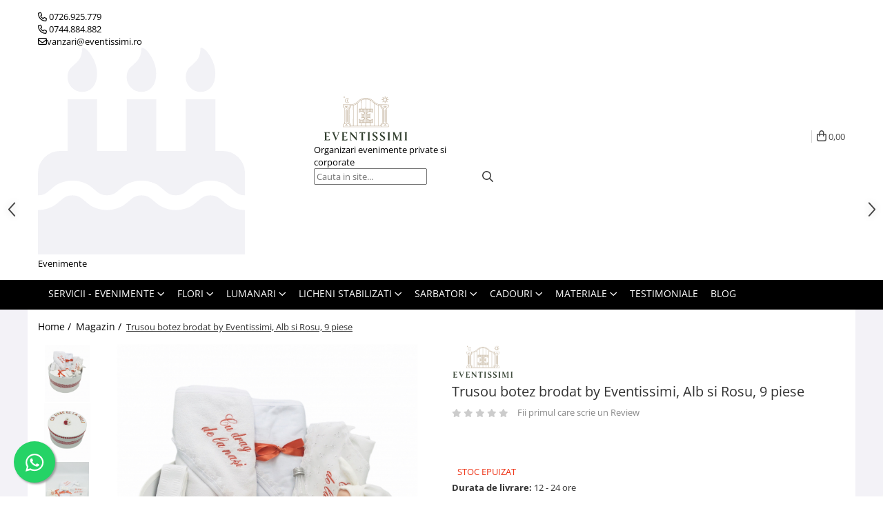

--- FILE ---
content_type: text/html; charset=UTF-8
request_url: https://www.eventissimi.ro/produse-1/trusou-botez-brodat-by-eventissimi-alb-si-rosu-9-piese.html
body_size: 40852
content:
<!DOCTYPE html>

<html lang="ro-ro">

	<head>
		<meta charset="UTF-8">

		<script src="https://gomagcdn.ro/themes/fashion/js/lazysizes.min.js?v=10191338-4.243" async=""></script>

		<script>
			function g_js(callbk){typeof callbk === 'function' ? window.addEventListener("DOMContentLoaded", callbk, false) : false;}
		</script>

					<link rel="icon" sizes="48x48" href="https://gomagcdn.ro/domains2/eventissimi.ro/files/favicon/favicon8357.png">
			<link rel="apple-touch-icon" sizes="180x180" href="https://gomagcdn.ro/domains2/eventissimi.ro/files/favicon/favicon8357.png">
		
		<style>
			/*body.loading{overflow:hidden;}
			body.loading #wrapper{opacity: 0;visibility: hidden;}
			body #wrapper{opacity: 1;visibility: visible;transition:all .1s ease-out;}*/

			.main-header .main-menu{min-height:43px;}
			.-g-hide{visibility:hidden;opacity:0;}

					</style>
					<link rel="preconnect" href="https://fonts.googleapis.com" >
					<link rel="preconnect" href="https://fonts.gstatic.com" crossorigin>
		
		<link rel="preconnect" href="https://gomagcdn.ro"><link rel="dns-prefetch" href="https://fonts.googleapis.com" /><link rel="dns-prefetch" href="https://fonts.gstatic.com" /><link rel="dns-prefetch" href="https://connect.facebook.net" /><link rel="dns-prefetch" href="https://www.facebook.com" /><link rel="dns-prefetch" href="https://www.googletagmanager.com" /><link rel="dns-prefetch" href="https://static.hotjar.com" /><link rel="dns-prefetch" href="https://analytics.tiktok.com" />

					<link rel="preload" as="image" href="https://gomagcdn.ro/domains2/eventissimi.ro/files/product/large/trusou-botez-brodat-by-eventissimi-alb-si-rosu-9-piese-243-836366.jpg"   >
					<link rel="preload" as="style" href="https://fonts.googleapis.com/css2?family=Montserrat:ital,wght@0,300;0,400;0,600;0,700;1,300;1,400&display=swap" fetchpriority="high" onload="this.onload=null;this.rel='stylesheet'" crossorigin>
		
		<link rel="preload" href="https://gomagcdn.ro/themes/fashion/js/plugins.js?v=10191338-4.243" as="script">

		
					<link rel="preload" href="https://www.eventissimi.ro/theme/default.js?v=41718867491" as="script">
				
		<link rel="preload" href="https://gomagcdn.ro/themes/fashion/js/dev.js?v=10191338-4.243" as="script">

					<noscript>
				<link rel="stylesheet" href="https://fonts.googleapis.com/css2?family=Montserrat:ital,wght@0,300;0,400;0,600;0,700;1,300;1,400&display=swap">
			</noscript>
		
					<link rel="stylesheet" href="https://gomagcdn.ro/themes/fashion/css/main-min.css?v=10191338-4.243-1" data-values='{"blockScripts": "1"}'>
		
					<link rel="stylesheet" href="https://www.eventissimi.ro/theme/default.css?v=41718867491">
		
						<link rel="stylesheet" href="https://gomagcdn.ro/themes/fashion/css/dev-style.css?v=10191338-4.243-1">
		
		
		
		<link rel="alternate" hreflang="x-default" href="https://www.eventissimi.ro/produse-1/trusou-botez-brodat-by-eventissimi-alb-si-rosu-9-piese.html">
									<!-- Global site tag (gtag.js) - Google Ads: 10840783278 -->
<script async src="https://www.googletagmanager.com/gtag/js?id=AW-10840783278"></script>
<script>
  window.dataLayer = window.dataLayer || [];
  function gtag(){dataLayer.push(arguments);}
  gtag('js', new Date());

  gtag('config', 'AW-10840783278');
</script>					
		<meta name="expires" content="never">
		<meta name="revisit-after" content="1 days">
					<meta name="author" content="Gomag">
				<title>Trusou botez brodat by Eventissimi, Alb si Rosu, 9 piese</title>


					<meta name="robots" content="index,follow" />
						
		<meta name="description" content="Trusou botez brodat by Eventissimi, Alb si Rosu, 9 piese">
		<meta class="viewport" name="viewport" content="width=device-width, initial-scale=1.0, user-scalable=no">
							<meta property="og:description" content="Trsuou pentru botez impachetat in cutie rotunda alba decorata cu panglica rosie si dantela, cutia se poate personaliza la cerere cu numele copilului. Trusoul contine: 1. Prosop preot 2. Sapun pentru preot - decorat cu dantela 3. Panza de mir cu capison - brodata cu mesaj 4. Fasa 5. Prosop bebe cu capison - brodat cu mesaj 6. Sticluta pentru mir - decorata cu dantela si fundita 7. Cutiuta pentru prima suvita - decorata cu fundita 8. paturica cu capison - brodata cu mesaj 9. Jucarie plus Dupa plasarea comenzii, ve-ti fi contactat de un membru al echipei noastre pentru a discuta detaliile referitoare la personalizare si transport."/>
							<meta property="og:image" content="https://gomagcdn.ro/domains2/eventissimi.ro/files/product/large/trusou-botez-brodat-by-eventissimi-alb-si-rosu-9-piese-243-836366.jpg"/>
															<link rel="canonical" href="https://www.eventissimi.ro/produse-1/trusou-botez-brodat-by-eventissimi-alb-si-rosu-9-piese.html" />
			<meta property="og:url" content="https://www.eventissimi.ro/produse-1/trusou-botez-brodat-by-eventissimi-alb-si-rosu-9-piese.html"/>
						
		<meta name="distribution" content="Global">
		<meta name="owner" content="www.eventissimi.ro">
		<meta name="publisher" content="www.eventissimi.ro">
		<meta name="rating" content="General">
		<meta name="copyright" content="Copyright www.eventissimi.ro 2026. All rights reserved">
		<link rel="search" href="https://www.eventissimi.ro/opensearch.ro.xml" type="application/opensearchdescription+xml" title="Cautare"/>

		
							<script src="https://gomagcdn.ro/themes/fashion/js/jquery-2.1.4.min.js"></script>
			<script defer src="https://gomagcdn.ro/themes/fashion/js/jquery.autocomplete.js?v=20181023"></script>
			<script src="https://gomagcdn.ro/themes/fashion/js/gomag.config.js?v=10191338-4.243"></script>
			<script src="https://gomagcdn.ro/themes/fashion/js/gomag.js?v=10191338-4.243"></script>
		
													<script>
$.Gomag.bind('User/Data/AffiliateMarketing/HideTrafiLeak', function(event, data){

    $('.whatsappfloat').remove();
});
</script><script>
	var items = [];

	items.push(
		{
			id		:'TB-003',
			name	:'Trusou botez brodat by Eventissimi, Alb si Rosu, 9 piese',
			brand	:'Eventissimi®',
			category:'Magazin',
			price	:329.9900,
			google_business_vertical: 'retail'
		}
	);

	gtag('event', 'view_item', {
		items: [items],
		currency: "RON",
		value: "329.9900",
		send_to: ''
	});
	</script><script>	
	$(document).ready(function(){
		
		$(document).on('click', $GomagConfig.cartSummaryItemRemoveButton, function() {
			var productId = $(this).attr("data-product");
			var productSku = $(this).attr("data-productsku");
			var productPrice = $(this).attr("data-productprice");
			var productQty = $(this).attr("data-qty");
			
			gtag('event', 'remove_from_cart', {
					send_to	: '',
					value	: parseFloat(productQty) * parseFloat(productPrice),
					items:[{
						id		: productSku,
						quantity: productQty,
						price	: productPrice		 
				}]
			})
			
		})
	
		$(document).on('click', $GomagConfig.checkoutItemRemoveButton, function() {
			
			var itemKey = $(this).attr('id').replace('__checkoutItemRemove','');
			var productId = $(this).data("product");
			var productSku = $(this).attr("productsku");
			var productPrice = $(this).attr("productprice");
			var productQty = $('#quantityToAdd_'+itemKey).val();
			
			gtag('event', 'remove_from_cart', {
				send_to	: '',
				value	: parseFloat(productQty) * parseFloat(productPrice),
				items	:[{
					id		: productSku,
					quantity: productQty,
					price	: productPrice
				}]
			})
			
		})
	});		
	
</script>
<!-- Global site tag (gtag.js) - Google Analytics -->
<script async src="https://www.googletagmanager.com/gtag/js?id=G-5L8YVM1JL4"></script>
	<script>
 window.dataLayer = window.dataLayer || [];
  function gtag(){dataLayer.push(arguments);}
    var cookieValue = '';
  var name = 'g_c_consent' + "=";
  var decodedCookie = decodeURIComponent(document.cookie);
  var ca = decodedCookie.split(';');
  for(var i = 0; i <ca.length; i++) {
	var c = ca[i];
	while (c.charAt(0) == ' ') {
	  c = c.substring(1);
	}
	if (c.indexOf(name) == 0) {
	  cookieValue = c.substring(name.length, c.length);
	}
  }



if(cookieValue == ''){
	gtag('consent', 'default', {
	  'ad_storage': 'granted',
	  'ad_user_data': 'granted',
	  'ad_personalization': 'granted',
	  'analytics_storage': 'granted',
	  'personalization_storage': 'granted',
	  'functionality_storage': 'granted',
	  'security_storage': 'granted'
	});
	} else if(cookieValue != '-1'){


			gtag('consent', 'default', {
			'ad_storage': 'granted',
			'ad_user_data': 'granted',
			'ad_personalization': 'granted',
			'analytics_storage': 'granted',
			'personalization_storage': 'granted',
			'functionality_storage': 'granted',
			'security_storage': 'granted'
		});
	} else {
	 gtag('consent', 'default', {
		  'ad_storage': 'denied',
		  'ad_user_data': 'denied',
		  'ad_personalization': 'denied',
		  'analytics_storage': 'denied',
			'personalization_storage': 'denied',
			'functionality_storage': 'denied',
			'security_storage': 'denied'
		});

		 }
</script>
<script>

	
  gtag('js', new Date());

 
$.Gomag.bind('Cookie/Policy/Consent/Denied', function(){
	gtag('consent', 'update', {
		  'ad_storage': 'denied',
		  'ad_user_data': 'denied',
		  'ad_personalization': 'denied',
		  'analytics_storage': 'denied',
			'personalization_storage': 'denied',
			'functionality_storage': 'denied',
			'security_storage': 'denied'
		});
		})
$.Gomag.bind('Cookie/Policy/Consent/Granted', function(){
	gtag('consent', 'update', {
		  'ad_storage': 'granted',
		  'ad_user_data': 'granted',
		  'ad_personalization': 'granted',
		  'analytics_storage': 'granted',
			'personalization_storage': 'granted',
			'functionality_storage': 'granted',
			'security_storage': 'granted'
		});
		})
  gtag('config', 'G-5L8YVM1JL4', {allow_enhanced_conversions: true });
</script>
<script>
	function gaBuildProductVariant(product)
	{
		let _return = '';
		if(product.version != undefined)
		{
			$.each(product.version, function(i, a){
				_return += (_return == '' ? '' : ', ')+a.value;
			})
		}
		return _return;
	}

</script>
<script>
	$.Gomag.bind('Product/Add/To/Cart/After/Listing', function gaProductAddToCartLV4(event, data) {
		if(data.product !== undefined) {
			var gaProduct = false;
			if(typeof(gaProducts) != 'undefined' && gaProducts[data.product.id] != undefined)
			{
				gaProduct = gaProducts[data.product.id];

			}

			if(gaProduct == false)
			{
				gaProduct = {};
				gaProduct.item_id = data.product.id;
				gaProduct.currency = data.product.currency ? (String(data.product.currency).toLowerCase() == 'lei' ? 'RON' : data.product.currency) : 'RON';
				gaProduct.item_name =  data.product.sku ;
				gaProduct.item_variant= gaBuildProductVariant(data.product);
				gaProduct.item_brand = data.product.brand;
				gaProduct.item_category = data.product.category;

			}

			gaProduct.price = parseFloat(data.product.price).toFixed(2);
			gaProduct.quantity = data.product.productQuantity;
			gtag("event", "add_to_cart", {
				currency: gaProduct.currency,
				value: parseFloat(gaProduct.price) * parseFloat(gaProduct.quantity),
				items: [
					gaProduct
				]
			});

		}
	})
	$.Gomag.bind('Product/Add/To/Cart/After/Details', function gaProductAddToCartDV4(event, data){

		if(data.product !== undefined){

			var gaProduct = false;
			if(
				typeof(gaProducts) != 'undefined'
				&&
				gaProducts[data.product.id] != undefined
			)
			{
				var gaProduct = gaProducts[data.product.id];
			}

			if(gaProduct == false)
			{
				gaProduct = {};
				gaProduct.item_id = data.product.id;
				gaProduct.currency = data.product.currency ? (String(data.product.currency).toLowerCase() == 'lei' ? 'RON' : data.product.currency) : 'RON';
				gaProduct.item_name =  data.product.sku ;
				gaProduct.item_variant= gaBuildProductVariant(data.product);
				gaProduct.item_brand = data.product.brand;
				gaProduct.item_category = data.product.category;

			}

			gaProduct.price = parseFloat(data.product.price).toFixed(2);
			gaProduct.quantity = data.product.productQuantity;


			gtag("event", "add_to_cart", {
			  currency: gaProduct.currency,
			  value: parseFloat(gaProduct.price) * parseFloat(gaProduct.quantity),
			  items: [
				gaProduct
			  ]
			});
        }

	})
	 $.Gomag.bind('Product/Remove/From/Cart', function gaProductRemovedFromCartV4(event, data){
		var envData = $.Gomag.getEnvData();
		var products = envData.products;

		if(data.data.product !== undefined && products[data.data.product] !== undefined){


			var dataProduct = products[data.data.product];


			gaProduct = {};
			gaProduct.item_id = dataProduct.id;

			gaProduct.item_name =   dataProduct.sku ;
			gaProduct.currency = dataProduct.currency ? (String(dataProduct.currency).toLowerCase() == 'lei' ? 'RON' : dataProduct.currency) : 'RON';
			gaProduct.item_category = dataProduct.category;
			gaProduct.item_brand = dataProduct.brand;
			gaProduct.price = parseFloat(dataProduct.price).toFixed(2);
			gaProduct.quantity = data.data.quantity;
			gaProduct.item_variant= gaBuildProductVariant(dataProduct);
			gtag("event", "remove_from_cart", {
			  currency: gaProduct.currency,
			  value: parseFloat(gaProduct.price) * parseFloat(gaProduct.quantity),
			  items: [
				gaProduct
			  ]
			});
        }

	});

	 $.Gomag.bind('Cart/Quantity/Update', function gaCartQuantityUpdateV4(event, data){
		var envData = $.Gomag.getEnvData();
		var products = envData.products;
		if(!data.data.finalQuantity || !data.data.initialQuantity)
		{
			return false;
		}
		var dataProduct = products[data.data.product];
		if(dataProduct == undefined)
		{
			return false;
		}

		gaProduct = {};
		gaProduct.item_id = dataProduct.id;
		gaProduct.currency = dataProduct.currency ? (String(dataProduct.currency).toLowerCase() == 'lei' ? 'RON' : dataProduct.currency) : 'RON';
		gaProduct.item_name =  dataProduct.sku ;

		gaProduct.item_category = dataProduct.category;
		gaProduct.item_brand = dataProduct.brand;
		gaProduct.price = parseFloat(dataProduct.price).toFixed(2);
		gaProduct.item_variant= gaBuildProductVariant(dataProduct);
		if(parseFloat(data.data.initialQuantity) < parseFloat(data.data.finalQuantity))
		{
			var quantity = parseFloat(data.data.finalQuantity) - parseFloat(data.data.initialQuantity);
			gaProduct.quantity = quantity;

			gtag("event", "add_to_cart", {
			  currency: gaProduct.currency,
			  value: parseFloat(gaProduct.price) * parseFloat(gaProduct.quantity),
			  items: [
				gaProduct
			  ]
			});
		}
		else if(parseFloat(data.data.initialQuantity) > parseFloat(data.data.finalQuantity))
		{
			var quantity = parseFloat(data.data.initialQuantity) - parseFloat(data.data.finalQuantity);
			gaProduct.quantity = quantity;
			gtag("event", "remove_from_cart", {
			  currency: gaProduct.currency,
			  value: parseFloat(gaProduct.price) * parseFloat(gaProduct.quantity),
			  items: [
				gaProduct
			  ]
			});
		}

	});

</script>
<script>
		!function (w, d, t) {
		  w.TiktokAnalyticsObject=t;var ttq=w[t]=w[t]||[];ttq.methods=["page","track","identify","instances","debug","on","off","once","ready","alias","group","enableCookie","disableCookie"],ttq.setAndDefer=function(t,e){t[e]=function(){t.push([e].concat(Array.prototype.slice.call(arguments,0)))}};for(var i=0;i<ttq.methods.length;i++)ttq.setAndDefer(ttq,ttq.methods[i]);ttq.instance=function(t){for(var e=ttq._i[t]||[],n=0;n<ttq.methods.length;n++
)ttq.setAndDefer(e,ttq.methods[n]);return e},ttq.load=function(e,n){var i="https://analytics.tiktok.com/i18n/pixel/events.js";ttq._i=ttq._i||{},ttq._i[e]=[],ttq._i[e]._u=i,ttq._t=ttq._t||{},ttq._t[e]=+new Date,ttq._o=ttq._o||{},ttq._o[e]=n||{};n=document.createElement("script");n.type="text/javascript",n.async=!0,n.src=i+"?sdkid="+e+"&lib="+t;e=document.getElementsByTagName("script")[0];e.parentNode.insertBefore(n,e)};
		
		  ttq.load('CO59AGRC77U6M4U13O50');
		  ttq.page();
		}(window, document, 'ttq');
	</script><script>
        (function(d, s, i) {
            var f = d.getElementsByTagName(s)[0], j = d.createElement(s);
            j.async = true;
            j.src = "https://t.themarketer.com/t/j/" + i;
            f.parentNode.insertBefore(j, f);
        })(document, "script", "SWVGTVVG");
    </script><script>
function gmsc(name, value)
{
	if(value != undefined && value)
	{
		var expires = new Date();
		expires.setTime(expires.getTime() + parseInt(3600*24*1000*90));
		document.cookie = encodeURIComponent(name) + "=" + encodeURIComponent(value) + '; expires='+ expires.toUTCString() + "; path=/";
	}
}
let gmqs = window.location.search;
let gmup = new URLSearchParams(gmqs);
gmsc('g_sc', gmup.get('shop_campaign'));
gmsc('shop_utm_campaign', gmup.get('utm_campaign'));
gmsc('shop_utm_medium', gmup.get('utm_medium'));
gmsc('shop_utm_source', gmup.get('utm_source'));
</script><!-- Google Tag Manager -->
    <script>(function(w,d,s,l,i){w[l]=w[l]||[];w[l].push({'gtm.start':
    new Date().getTime(),event:'gtm.js'});var f=d.getElementsByTagName(s)[0],
    j=d.createElement(s),dl=l!='dataLayer'?'&l='+l:'';j.async=true;j.src=
    'https://www.googletagmanager.com/gtm.js?id='+i+dl;f.parentNode.insertBefore(j,f);
    })(window,document,'script','dataLayer','GT-M3KFMJC');</script>
    <!-- End Google Tag Manager --><script>
window.dataLayer = window.dataLayer || [];
window.gtag = window.gtag || function(){dataLayer.push(arguments);}
</script><!-- Facebook Pixel Code -->
				<script>
				!function(f,b,e,v,n,t,s){if(f.fbq)return;n=f.fbq=function(){n.callMethod?
				n.callMethod.apply(n,arguments):n.queue.push(arguments)};if(!f._fbq)f._fbq=n;
				n.push=n;n.loaded=!0;n.version="2.0";n.queue=[];t=b.createElement(e);t.async=!0;
				t.src=v;s=b.getElementsByTagName(e)[0];s.parentNode.insertBefore(t,s)}(window,
				document,"script","//connect.facebook.net/en_US/fbevents.js");

				fbq("init", "1004401170112314");
				fbq("track", "PageView");</script>
				<!-- End Facebook Pixel Code -->
				<script>
				$.Gomag.bind('User/Ajax/Data/Loaded', function(event, data){
					if(data != undefined && data.data != undefined)
					{
						var eventData = data.data;
						if(eventData.facebookUserData != undefined)
						{
							$('body').append(eventData.facebookUserData);
						}
					}
				})
				</script>
				<meta name="facebook-domain-verification" content="ulqzcrpadlipjhfoysyvwxw8y22h21" /><script>
	$.Gomag.bind('Product/Add/To/Cart/After/Listing', function(event, data){
		if(data.product !== undefined){
			gtag('event', 'add_to_cart', {
				send_to	: '',
				value	: parseFloat(data.product.productQuantity) * parseFloat(data.product.price),
				items	:[{
					id		: data.product.sku,
					name	: data.product.name,
					brand	: data.product.brand,
					category: data.product.category,
					quantity: data.product.productQuantity,
					price	: data.product.price
				 
			}]
		   })
        }
	})
	$.Gomag.bind('Product/Add/To/Cart/After/Details', function(event, data){
		
		if(data.product !== undefined){
			gtag('event', 'add_to_cart', {
				send_to: '',
				value: parseFloat(data.product.productQuantity) * parseFloat(data.product.price),
				items: [{
					id: data.product.sku,
					name		: data.product.name,
					brand		: data.product.brand,
					category	: data.product.category,
					quantity	: data.product.productQuantity,
					price		: data.product.price
				}]	
			})
		}
	})
   
</script><!-- Hotjar Tracking Code for Site 3916658 (name missing) -->
<script>
    (function(h,o,t,j,a,r){
        h.hj=h.hj||function(){(h.hj.q=h.hj.q||[]).push(arguments)};
        h._hjSettings={hjid:3916658,hjsv:6};
        a=o.getElementsByTagName('head')[0];
        r=o.createElement('script');r.async=1;
        r.src=t+h._hjSettings.hjid+j+h._hjSettings.hjsv;
        a.appendChild(r);
    })(window,document,'https://static.hotjar.com/c/hotjar-','.js?sv=');
</script> <meta name="google-site-verification" content="NhNBH433l-NCXQqpohJfjeNMt8Q6C0UX2zd8elkxim4" /> <meta name="p:domain_verify" content="006f5a3cf0fd0f772f2f89a3e32a606e"/>					
		
	</head>

	<body class="" style="background: url(https://gomagcdn.ro/domains2/eventissimi.ro/files/background/fundal4597.jpg) top center repeat;">

		<script >
			function _addCss(url, attribute, value, loaded){
				var _s = document.createElement('link');
				_s.rel = 'stylesheet';
				_s.href = url;
				_s.type = 'text/css';
				if(attribute)
				{
					_s.setAttribute(attribute, value)
				}
				if(loaded){
					_s.onload = function(){
						var dom = document.getElementsByTagName('body')[0];
						//dom.classList.remove('loading');
					}
				}
				var _st = document.getElementsByTagName('link')[0];
				_st.parentNode.insertBefore(_s, _st);
			}
			//_addCss('https://fonts.googleapis.com/css2?family=Open+Sans:ital,wght@0,300;0,400;0,600;0,700;1,300;1,400&display=swap');
			_addCss('https://gomagcdn.ro/themes/_fonts/Open-Sans.css');

		</script>
		<script>
				/*setTimeout(
				  function()
				  {
				   document.getElementsByTagName('body')[0].classList.remove('loading');
				  }, 1000);*/
		</script>
							
					<div id="fb-root"></div>
						<script >
			window.fbAsyncInit = function() {
			FB.init({
			appId : '270927755104455',
			autoLogAppEvents : true,
			xfbml : true,
			version : 'v12.0'
			});
			};
			</script>
			<script async defer crossorigin="anonymous" src="https://connect.facebook.net/ro_RO/sdk.js"></script>
					
		<div id="wrapper">
			<!-- BLOCK:49bfa36dd140088d59a58591ae9307d7 start -->
<div id="_cartSummary" class="hide"></div>

<script >
	$(document).ready(function() {

		$(document).on('keypress', '.-g-input-loader', function(){
			$(this).addClass('-g-input-loading');
		})

		$.Gomag.bind('Product/Add/To/Cart/After', function(eventResponse, properties)
		{
									var data = JSON.parse(properties.data);
			$('.q-cart').html(data.quantity);
			if(parseFloat(data.quantity) > 0)
			{
				$('.q-cart').removeClass('hide');
			}
			else
			{
				$('.q-cart').addClass('hide');
			}
			$('.cartPrice').html(data.subtotal + ' ' + data.currency);
			$('.cartProductCount').html(data.quantity);


		})
		$('#_cartSummary').on('updateCart', function(event, cart) {
			var t = $(this);

			$.get('https://www.eventissimi.ro/cart-update', {
				cart: cart
			}, function(data) {

				$('.q-cart').html(data.quantity);
				if(parseFloat(data.quantity) > 0)
				{
					$('.q-cart').removeClass('hide');
				}
				else
				{
					$('.q-cart').addClass('hide');
				}
				$('.cartPrice').html(data.subtotal + ' ' + data.currency);
				$('.cartProductCount').html(data.quantity);
			}, 'json');
			window.ga = window.ga || function() {
				(ga.q = ga.q || []).push(arguments)
			};
			ga('send', 'event', 'Buton', 'Click', 'Adauga_Cos');
		});

		if(window.gtag_report_conversion) {
			$(document).on("click", 'li.phone-m', function() {
				var phoneNo = $('li.phone-m').children( "a").attr('href');
				gtag_report_conversion(phoneNo);
			});

		}

	});
</script>



<header class="main-header container-bg clearfix" data-block="headerBlock">
	<div class="discount-tape container-h full -g-hide" id="_gomagHellobar"></div>

		
	<div class="top-head-bg container-h full">

		<div class="top-head container-h">
			<div class="row">
				<div class="col-md-3 col-sm-3 col-xs-5 logo-h">
					
	<a href="https://www.eventissimi.ro" id="logo" data-pageId="2">
		<img src="https://gomagcdn.ro/domains2/eventissimi.ro/files/company/eventissimi-logo-big-5319734498.svg" fetchpriority="high" class="img-responsive" alt="EVENTISSIMI" title="EVENTISSIMI" width="200" height="50" style="width:auto;">
	</a>
				</div>
				<div class="col-md-4 col-sm-4 col-xs-7 main search-form-box">
					
<form name="search-form" class="search-form" action="https://www.eventissimi.ro/produse" id="_searchFormMainHeader">

	<input id="_autocompleteSearchMainHeader" name="c" class="input-placeholder -g-input-loader" type="text" placeholder="Cauta in site..." aria-label="Search"  value="">
	<button id="_doSearch" class="search-button" aria-hidden="true">
		<i class="fa fa-search" aria-hidden="true"></i>
	</button>

				<script >
			$(document).ready(function() {

				$('#_autocompleteSearchMainHeader').autocomplete({
					serviceUrl: 'https://www.eventissimi.ro/autocomplete',
					minChars: 2,
					deferRequestBy: 700,
					appendTo: '#_searchFormMainHeader',
					width: parseInt($('#_doSearch').offset().left) - parseInt($('#_autocompleteSearchMainHeader').offset().left),
					formatResult: function(suggestion, currentValue) {
						return suggestion.value;
					},
					onSelect: function(suggestion) {
						$(this).val(suggestion.data);
					},
					onSearchComplete: function(suggestion) {
						$(this).removeClass('-g-input-loading');
					}
				});
				$(document).on('click', '#_doSearch', function(e){
					e.preventDefault();
					if($('#_autocompleteSearchMainHeader').val() != '')
					{
						$('#_searchFormMainHeader').submit();
					}
				})
			});
		</script>
	

</form>
				</div>
				<div class="col-md-5 col-sm-5 acount-section">
					
<ul>
	<li class="search-m hide">
		<a href="#" class="-g-no-url" aria-label="Cauta in site..." data-pageId="">
			<i class="fa fa-search search-open" aria-hidden="true"></i>
			<i style="display:none" class="fa fa-times search-close" aria-hidden="true"></i>
		</a>
	</li>
	<li class="-g-user-icon -g-user-icon-empty">
			
	</li>
	
				<li class="contact-header">
			<a href="tel:0726.925.779" aria-label="Contacteaza-ne" data-pageId="3">
				<i class="fa fa-phone" aria-hidden="true"></i>
									<span class="count-phone">1</span>
								<span>0726.925.779</span>
			</a>
		</li>
				<li class="contact-header -g-contact-phone2">
			<a href="tel:0744.884.882" aria-label="Contacteaza-ne" data-pageId="3">
				<i class="fa fa-phone" aria-hidden="true"></i>
				<span class="count-phone">2</span>
				<span>0744.884.882</span>
			</a>
		</li>
		<li class="wishlist-header hide">
		<a href="https://www.eventissimi.ro/wishlist" aria-label="Wishlist" data-pageId="28">
			<span class="-g-wishlist-product-count -g-hide"></span>
			<i class="fa fa-heart-o" aria-hidden="true"></i>
			<span class="">Favorite</span>
		</a>
	</li>
	<li class="cart-header-btn cart">
		<a class="cart-drop _showCartHeader" href="https://www.eventissimi.ro/cos-de-cumparaturi" aria-label="Cos de cumparaturi">
			<span class="q-cart hide">0</span>
			<i class="fa fa-shopping-bag" aria-hidden="true"></i>
			<span class="count cartPrice">0,00
				
			</span>
		</a>
					<div class="cart-dd  _cartShow cart-closed"></div>
			</li>

	</ul>

	<script>
		$(document).ready(function() {
			//Cart
							$('.cart').mouseenter(function() {
					$.Gomag.showCartSummary('div._cartShow');
				}).mouseleave(function() {
					$.Gomag.hideCartSummary('div._cartShow');
					$('div._cartShow').removeClass('cart-open');
				});
						$(document).on('click', '.dropdown-toggle', function() {
				window.location = $(this).attr('href');
			})
		})
	</script>

				</div>
			</div>
		</div>
	</div>


<div id="navigation">
	<nav id="main-menu" class="main-menu container-h full clearfix">
		<a href="#" class="menu-trg -g-no-url" title="Produse">
			<span>&nbsp;</span>
		</a>
		
<div class="container-h nav-menu-hh clearfix">

	<!-- BASE MENU -->
	<ul class="
			nav-menu base-menu container-h
			
			
		">

		

			
		<li class="menu-drop __GomagMM ">
							<a
					href="https://www.eventissimi.ro/servicii"
					class="  "
					rel="  "
					
					title="Servicii - Evenimente"
					data-Gomag=''
					data-block-name="mainMenuD0"
					data-pageId= "55"
					data-block="mainMenuD">
											<span class="list">Servicii - Evenimente</span>
						<i class="fa fa-angle-down"></i>
				</a>

									<div class="menu-dd">
										<ul class="drop-list clearfix w100">
																																						<li class="fl">
										<div class="col">
											<p class="title">
												<a
												href="https://www.eventissimi.ro/oferte-pachete"
												class="title    "
												rel="  "
												
												title="Oferte - Pachete"
												data-Gomag=''
												data-block-name="mainMenuD1"
												data-block="mainMenuD"
												data-pageId= "120"
												>
																										Oferte - Pachete
												</a>
											</p>
																																															<a
														href="https://www.eventissimi.ro/oferte-nunta"
														rel="  "
														
														title="Oferte nunta"
														class="    "
														data-Gomag=''
														data-block-name="mainMenuD2"
														data-block="mainMenuD"
														data-pageId=""
													>
																												<i class="fa fa-angle-right"></i>
														<span>Oferte nunta</span>
													</a>
																									<a
														href="https://www.eventissimi.ro/oferte-botez"
														rel="  "
														
														title="Oferte botez"
														class="    "
														data-Gomag=''
														data-block-name="mainMenuD2"
														data-block="mainMenuD"
														data-pageId=""
													>
																												<i class="fa fa-angle-right"></i>
														<span>Oferte botez</span>
													</a>
																									<a
														href="https://www.eventissimi.ro/oferte-aniversari"
														rel="  "
														
														title="Oferte aniversare"
														class="    "
														data-Gomag=''
														data-block-name="mainMenuD2"
														data-block="mainMenuD"
														data-pageId=""
													>
																												<i class="fa fa-angle-right"></i>
														<span>Oferte aniversare</span>
													</a>
																							
										</div>
									</li>
																																<li class="fl">
										<div class="col">
											<p class="title">
												<a
												href="https://www.eventissimi.ro/decor-salon"
												class="title    "
												rel="  "
												
												title="Salon"
												data-Gomag=''
												data-block-name="mainMenuD1"
												data-block="mainMenuD"
												data-pageId= "64"
												>
																										Salon
												</a>
											</p>
																																															<a
														href="https://www.eventissimi.ro/decor-prezidiu"
														rel="  "
														
														title="Decor prezidiu"
														class="    "
														data-Gomag=''
														data-block-name="mainMenuD2"
														data-block="mainMenuD"
														data-pageId=""
													>
																												<i class="fa fa-angle-right"></i>
														<span>Decor prezidiu</span>
													</a>
																									<a
														href="https://www.eventissimi.ro/decor-mese-invitati"
														rel="  "
														
														title="Decor mese invitati"
														class="    "
														data-Gomag=''
														data-block-name="mainMenuD2"
														data-block="mainMenuD"
														data-pageId=""
													>
																												<i class="fa fa-angle-right"></i>
														<span>Decor mese invitati</span>
													</a>
																									<a
														href="https://www.eventissimi.ro/arcade-cu-flori"
														rel="  "
														
														title="Arcade cu flori"
														class="    "
														data-Gomag=''
														data-block-name="mainMenuD2"
														data-block="mainMenuD"
														data-pageId=""
													>
																												<i class="fa fa-angle-right"></i>
														<span>Arcade cu flori</span>
													</a>
																									<a
														href="https://www.eventissimi.ro/panouri-florale"
														rel="  "
														
														title="Panouri florale"
														class="    "
														data-Gomag=''
														data-block-name="mainMenuD2"
														data-block="mainMenuD"
														data-pageId=""
													>
																												<i class="fa fa-angle-right"></i>
														<span>Panouri florale</span>
													</a>
																									<a
														href="https://www.eventissimi.ro/bancute-cu-flori"
														rel="  "
														
														title="Bancute cu flori"
														class="    "
														data-Gomag=''
														data-block-name="mainMenuD2"
														data-block="mainMenuD"
														data-pageId=""
													>
																												<i class="fa fa-angle-right"></i>
														<span>Bancute cu flori</span>
													</a>
																									<a
														href="https://www.eventissimi.ro/covoare-festive"
														rel="  "
														
														title="Covoare festive"
														class="    "
														data-Gomag=''
														data-block-name="mainMenuD2"
														data-block="mainMenuD"
														data-pageId=""
													>
																												<i class="fa fa-angle-right"></i>
														<span>Covoare festive</span>
													</a>
																									<a
														href="https://www.eventissimi.ro/alte-accesorii-salon"
														rel="  "
														
														title="Alte accesorii salon"
														class="    "
														data-Gomag=''
														data-block-name="mainMenuD2"
														data-block="mainMenuD"
														data-pageId=""
													>
																												<i class="fa fa-angle-right"></i>
														<span>Alte accesorii salon</span>
													</a>
																									<a
														href="https://www.eventissimi.ro/foto-video"
														rel="  "
														
														title="Foto & Video"
														class="    "
														data-Gomag=''
														data-block-name="mainMenuD2"
														data-block="mainMenuD"
														data-pageId=""
													>
																												<i class="fa fa-angle-right"></i>
														<span>Foto &amp; Video</span>
													</a>
																									<a
														href="https://www.eventissimi.ro/efecte-speciale-121"
														rel="  "
														
														title="Efecte speciale"
														class="    "
														data-Gomag=''
														data-block-name="mainMenuD2"
														data-block="mainMenuD"
														data-pageId=""
													>
																												<i class="fa fa-angle-right"></i>
														<span>Efecte speciale</span>
													</a>
																							
										</div>
									</li>
																																<li class="fl">
										<div class="col">
											<p class="title">
												<a
												href="https://www.eventissimi.ro/decor-biserica"
												class="title    "
												rel="  "
												
												title="Biserica"
												data-Gomag=''
												data-block-name="mainMenuD1"
												data-block="mainMenuD"
												data-pageId= "109"
												>
																										Biserica
												</a>
											</p>
																																															<a
														href="https://www.eventissimi.ro/decor-cristelnita"
														rel="  "
														
														title="Decor cristelnita"
														class="    "
														data-Gomag=''
														data-block-name="mainMenuD2"
														data-block="mainMenuD"
														data-pageId=""
													>
																												<i class="fa fa-angle-right"></i>
														<span>Decor cristelnita</span>
													</a>
																									<a
														href="https://www.eventissimi.ro/porumbei"
														rel="  "
														
														title="Porumbei"
														class="    "
														data-Gomag=''
														data-block-name="mainMenuD2"
														data-block="mainMenuD"
														data-pageId=""
													>
																												<i class="fa fa-angle-right"></i>
														<span>Porumbei</span>
													</a>
																									<a
														href="https://www.eventissimi.ro/alte-decoratiuni"
														rel="  "
														
														title="Alte decoratiuni"
														class="    "
														data-Gomag=''
														data-block-name="mainMenuD2"
														data-block="mainMenuD"
														data-pageId=""
													>
																												<i class="fa fa-angle-right"></i>
														<span>Alte decoratiuni</span>
													</a>
																									<a
														href="https://www.eventissimi.ro/arcade-cu-flori"
														rel="  "
														
														title="Arcade cu flori"
														class="    "
														data-Gomag=''
														data-block-name="mainMenuD2"
														data-block="mainMenuD"
														data-pageId=""
													>
																												<i class="fa fa-angle-right"></i>
														<span>Arcade cu flori</span>
													</a>
																									<a
														href="https://www.eventissimi.ro/covoare-festive"
														rel="  "
														
														title="Covoare festive"
														class="    "
														data-Gomag=''
														data-block-name="mainMenuD2"
														data-block="mainMenuD"
														data-pageId=""
													>
																												<i class="fa fa-angle-right"></i>
														<span>Covoare festive</span>
													</a>
																									<a
														href="https://www.eventissimi.ro/stalpisori-decorativi"
														rel="  "
														
														title="Stalpisori decorativi"
														class="    "
														data-Gomag=''
														data-block-name="mainMenuD2"
														data-block="mainMenuD"
														data-pageId=""
													>
																												<i class="fa fa-angle-right"></i>
														<span>Stalpisori decorativi</span>
													</a>
																							
										</div>
									</li>
																																<li class="fl">
										<div class="col">
											<p class="title">
												<a
												href="https://www.eventissimi.ro/decor-acasa"
												class="title    "
												rel="  "
												
												title="Acasa"
												data-Gomag=''
												data-block-name="mainMenuD1"
												data-block="mainMenuD"
												data-pageId= "110"
												>
																										Acasa
												</a>
											</p>
																																															<a
														href="https://www.eventissimi.ro/panouri-florale"
														rel="  "
														
														title="Panouri florale"
														class="    "
														data-Gomag=''
														data-block-name="mainMenuD2"
														data-block="mainMenuD"
														data-pageId=""
													>
																												<i class="fa fa-angle-right"></i>
														<span>Panouri florale</span>
													</a>
																									<a
														href="https://www.eventissimi.ro/arcade-cu-flori"
														rel="  "
														
														title="Arcade cu flori"
														class="    "
														data-Gomag=''
														data-block-name="mainMenuD2"
														data-block="mainMenuD"
														data-pageId=""
													>
																												<i class="fa fa-angle-right"></i>
														<span>Arcade cu flori</span>
													</a>
																									<a
														href="https://www.eventissimi.ro/bancute-cu-flori"
														rel="  "
														
														title="Bancute cu flori"
														class="    "
														data-Gomag=''
														data-block-name="mainMenuD2"
														data-block="mainMenuD"
														data-pageId=""
													>
																												<i class="fa fa-angle-right"></i>
														<span>Bancute cu flori</span>
													</a>
																									<a
														href="https://www.eventissimi.ro/stalpisori-decorativi"
														rel="  "
														
														title="Stalpisori decorativi"
														class="    "
														data-Gomag=''
														data-block-name="mainMenuD2"
														data-block="mainMenuD"
														data-pageId=""
													>
																												<i class="fa fa-angle-right"></i>
														<span>Stalpisori decorativi</span>
													</a>
																									<a
														href="https://www.eventissimi.ro/covoare-festive"
														rel="  "
														
														title="Covoare festive"
														class="    "
														data-Gomag=''
														data-block-name="mainMenuD2"
														data-block="mainMenuD"
														data-pageId=""
													>
																												<i class="fa fa-angle-right"></i>
														<span>Covoare festive</span>
													</a>
																									<a
														href="https://www.eventissimi.ro/efecte-speciale-121"
														rel="  "
														
														title="Efecte speciale"
														class="    "
														data-Gomag=''
														data-block-name="mainMenuD2"
														data-block="mainMenuD"
														data-pageId=""
													>
																												<i class="fa fa-angle-right"></i>
														<span>Efecte speciale</span>
													</a>
																									<a
														href="https://www.eventissimi.ro/alte-accesorii-acasa"
														rel="  "
														
														title="Alte accesorii acasa"
														class="    "
														data-Gomag=''
														data-block-name="mainMenuD2"
														data-block="mainMenuD"
														data-pageId=""
													>
																												<i class="fa fa-angle-right"></i>
														<span>Alte accesorii acasa</span>
													</a>
																							
										</div>
									</li>
																													</ul>
																	</div>
									
		</li>
		
		<li class="menu-drop __GomagMM ">
							<a
					href="https://www.eventissimi.ro/flori"
					class="  "
					rel="  "
					
					title="Flori"
					data-Gomag=''
					data-block-name="mainMenuD0"
					data-pageId= "46"
					data-block="mainMenuD">
											<span class="list">Flori</span>
						<i class="fa fa-angle-down"></i>
				</a>

									<div class="menu-dd">
										<ul class="drop-list clearfix w100">
																																						<li class="fl">
										<div class="col">
											<p class="title">
												<a
												href="https://www.eventissimi.ro/buchete-de-flori-15"
												class="title    "
												rel="  "
												
												title="Buchete de flori"
												data-Gomag=''
												data-block-name="mainMenuD1"
												data-block="mainMenuD"
												data-pageId= "15"
												>
																										Buchete de flori
												</a>
											</p>
																																															<a
														href="https://www.eventissimi.ro/buchete-mireasa"
														rel="  "
														
														title="Buchete Mireasa"
														class="    "
														data-Gomag=''
														data-block-name="mainMenuD2"
														data-block="mainMenuD"
														data-pageId=""
													>
																												<i class="fa fa-angle-right"></i>
														<span>Buchete Mireasa</span>
													</a>
																									<a
														href="https://www.eventissimi.ro/buchete-nasa"
														rel="  "
														
														title="Buchete Nasa"
														class="    "
														data-Gomag=''
														data-block-name="mainMenuD2"
														data-block="mainMenuD"
														data-pageId=""
													>
																												<i class="fa fa-angle-right"></i>
														<span>Buchete Nasa</span>
													</a>
																									<a
														href="https://www.eventissimi.ro/buchete-cadou"
														rel="  "
														
														title="Buchete Cadou"
														class="    "
														data-Gomag=''
														data-block-name="mainMenuD2"
														data-block="mainMenuD"
														data-pageId=""
													>
																												<i class="fa fa-angle-right"></i>
														<span>Buchete Cadou</span>
													</a>
																									<a
														href="https://www.eventissimi.ro/buchete-cu-flori-criogenate"
														rel="  "
														
														title="Buchete cu flori criogenate"
														class="    "
														data-Gomag=''
														data-block-name="mainMenuD2"
														data-block="mainMenuD"
														data-pageId=""
													>
																												<i class="fa fa-angle-right"></i>
														<span>Buchete cu flori criogenate</span>
													</a>
																									<a
														href="https://www.eventissimi.ro/buchete-cu-plante-uscate"
														rel="  "
														
														title="Buchete cu plante uscate"
														class="    "
														data-Gomag=''
														data-block-name="mainMenuD2"
														data-block="mainMenuD"
														data-pageId=""
													>
																												<i class="fa fa-angle-right"></i>
														<span>Buchete cu plante uscate</span>
													</a>
																									<a
														href="https://www.eventissimi.ro/buchete-cu-flori-din-foita-de-sapun"
														rel="  "
														
														title="Buchete cu flori din foita de sapun"
														class="    "
														data-Gomag=''
														data-block-name="mainMenuD2"
														data-block="mainMenuD"
														data-pageId=""
													>
																												<i class="fa fa-angle-right"></i>
														<span>Buchete cu flori din foita de sapun</span>
													</a>
																									<a
														href="https://www.eventissimi.ro/buchete-cu-flori-din-matase"
														rel="  "
														
														title="Buchete cu flori din matase"
														class="    "
														data-Gomag=''
														data-block-name="mainMenuD2"
														data-block="mainMenuD"
														data-pageId=""
													>
																												<i class="fa fa-angle-right"></i>
														<span>Buchete cu flori din matase</span>
													</a>
																							
										</div>
									</li>
																																<li class="fl">
										<div class="col">
											<p class="title">
												<a
												href="https://www.eventissimi.ro/aranjamente-florale-17"
												class="title    "
												rel="  "
												
												title="Aranjamente florale"
												data-Gomag=''
												data-block-name="mainMenuD1"
												data-block="mainMenuD"
												data-pageId= "17"
												>
																										Aranjamente florale
												</a>
											</p>
																																															<a
														href="https://www.eventissimi.ro/cutii-cu-flori-din-foita-de-sapun"
														rel="  "
														
														title="Aranjamente cu flori din foita de sapun"
														class="    "
														data-Gomag=''
														data-block-name="mainMenuD2"
														data-block="mainMenuD"
														data-pageId=""
													>
																												<i class="fa fa-angle-right"></i>
														<span>Aranjamente cu flori din foita de sapun</span>
													</a>
																									<a
														href="https://www.eventissimi.ro/aranjamente-cu-flori-criogenate"
														rel="  "
														
														title="Aranjamente cu flori criogenate"
														class="    "
														data-Gomag=''
														data-block-name="mainMenuD2"
														data-block="mainMenuD"
														data-pageId=""
													>
																												<i class="fa fa-angle-right"></i>
														<span>Aranjamente cu flori criogenate</span>
													</a>
																									<a
														href="https://www.eventissimi.ro/aranjamente-florale-cu-plante-uscate"
														rel="  "
														
														title="Aranjamente florale cu plante uscate"
														class="    "
														data-Gomag=''
														data-block-name="mainMenuD2"
														data-block="mainMenuD"
														data-pageId=""
													>
																												<i class="fa fa-angle-right"></i>
														<span>Aranjamente florale cu plante uscate</span>
													</a>
																									<a
														href="https://www.eventissimi.ro/aranjamente-florale-cu-flori-din-matase"
														rel="  "
														
														title="Aranjamente florale cu flori din matase"
														class="    "
														data-Gomag=''
														data-block-name="mainMenuD2"
														data-block="mainMenuD"
														data-pageId=""
													>
																												<i class="fa fa-angle-right"></i>
														<span>Aranjamente florale cu flori din matase</span>
													</a>
																							
										</div>
									</li>
																																<li class="fl">
										<div class="col">
											<p class="title">
												<a
												href="https://www.eventissimi.ro/accesorii-nunta-si-botez"
												class="title    "
												rel="  "
												
												title="Accesorii nunta"
												data-Gomag=''
												data-block-name="mainMenuD1"
												data-block="mainMenuD"
												data-pageId= "30"
												>
																										Accesorii nunta
												</a>
											</p>
																																															<a
														href="https://www.eventissimi.ro/coronite-din-flori"
														rel="  "
														
														title="Coronite din flori"
														class="    "
														data-Gomag=''
														data-block-name="mainMenuD2"
														data-block="mainMenuD"
														data-pageId=""
													>
																												<i class="fa fa-angle-right"></i>
														<span>Coronite din flori</span>
													</a>
																									<a
														href="https://www.eventissimi.ro/cocarde"
														rel="  "
														
														title="Cocarde"
														class="    "
														data-Gomag=''
														data-block-name="mainMenuD2"
														data-block="mainMenuD"
														data-pageId=""
													>
																												<i class="fa fa-angle-right"></i>
														<span>Cocarde</span>
													</a>
																									<a
														href="https://www.eventissimi.ro/corsaje"
														rel="  "
														
														title="Corsaje"
														class="    "
														data-Gomag=''
														data-block-name="mainMenuD2"
														data-block="mainMenuD"
														data-pageId=""
													>
																												<i class="fa fa-angle-right"></i>
														<span>Corsaje</span>
													</a>
																									<a
														href="https://www.eventissimi.ro/marturii"
														rel="  "
														
														title="Marturii"
														class="    "
														data-Gomag=''
														data-block-name="mainMenuD2"
														data-block="mainMenuD"
														data-pageId=""
													>
																												<i class="fa fa-angle-right"></i>
														<span>Marturii</span>
													</a>
																							
										</div>
									</li>
																													</ul>
																	</div>
									
		</li>
		
		<li class="menu-drop __GomagMM ">
							<a
					href="https://www.eventissimi.ro/lumanari"
					class="  "
					rel="  "
					
					title="Lumanari"
					data-Gomag=''
					data-block-name="mainMenuD0"
					data-pageId= "34"
					data-block="mainMenuD">
											<span class="list">Lumanari</span>
						<i class="fa fa-angle-down"></i>
				</a>

									<div class="menu-dd">
										<ul class="drop-list clearfix w100">
																																						<li class="fl">
										<div class="col">
											<p class="title">
												<a
												href="https://www.eventissimi.ro/lumanari-cununie"
												class="title    "
												rel="  "
												
												title="Lumanari cununie"
												data-Gomag=''
												data-block-name="mainMenuD1"
												data-block="mainMenuD"
												data-pageId= "52"
												>
																										Lumanari cununie
												</a>
											</p>
																																															<a
														href="https://www.eventissimi.ro/lumânări-cu-aranjament-floral"
														rel="  "
														
														title="Lumanari cu flori de sapun"
														class="    "
														data-Gomag=''
														data-block-name="mainMenuD2"
														data-block="mainMenuD"
														data-pageId=""
													>
																												<i class="fa fa-angle-right"></i>
														<span>Lumanari cu flori de sapun</span>
													</a>
																									<a
														href="https://www.eventissimi.ro/lumanari-cu-plante-uscate"
														rel="  "
														
														title="Lumanari cu plante uscate"
														class="    "
														data-Gomag=''
														data-block-name="mainMenuD2"
														data-block="mainMenuD"
														data-pageId=""
													>
																												<i class="fa fa-angle-right"></i>
														<span>Lumanari cu plante uscate</span>
													</a>
																									<a
														href="https://www.eventissimi.ro/lumanari-cu-flori-criogenate"
														rel="  "
														
														title="Lumanari cu flori criogenate"
														class="    "
														data-Gomag=''
														data-block-name="mainMenuD2"
														data-block="mainMenuD"
														data-pageId=""
													>
																												<i class="fa fa-angle-right"></i>
														<span>Lumanari cu flori criogenate</span>
													</a>
																									<a
														href="https://www.eventissimi.ro/lumanari-cu-flori-din-matase"
														rel="  "
														
														title="Lumanari cu flori din matase"
														class="    "
														data-Gomag=''
														data-block-name="mainMenuD2"
														data-block="mainMenuD"
														data-pageId=""
													>
																												<i class="fa fa-angle-right"></i>
														<span>Lumanari cu flori din matase</span>
													</a>
																							
										</div>
									</li>
																																<li class="fl">
										<div class="col">
											<p class="title">
												<a
												href="https://www.eventissimi.ro/cheese-bar"
												class="title    "
												rel="  "
												
												title="Lumanari tip fagure colorate"
												data-Gomag=''
												data-block-name="mainMenuD1"
												data-block="mainMenuD"
												data-pageId= "94"
												>
																										Lumanari tip fagure colorate
												</a>
											</p>
																						
										</div>
									</li>
																																<li class="fl">
										<div class="col">
											<p class="title">
												<a
												href="https://www.eventissimi.ro/lumanari-botez"
												class="title    "
												rel="  "
												
												title="Lumanari botez"
												data-Gomag=''
												data-block-name="mainMenuD1"
												data-block="mainMenuD"
												data-pageId= "53"
												>
																										Lumanari botez
												</a>
											</p>
																																															<a
														href="https://www.eventissimi.ro/lumânări-cu-pluș-si-flori"
														rel="  "
														
														title="Lumanari cu personaje din plus"
														class="    "
														data-Gomag=''
														data-block-name="mainMenuD2"
														data-block="mainMenuD"
														data-pageId=""
													>
																												<i class="fa fa-angle-right"></i>
														<span>Lumanari cu personaje din plus</span>
													</a>
																									<a
														href="https://www.eventissimi.ro/lumanari-cu-aranjament-floral-100"
														rel="  "
														
														title="Lumanari cu aranjament floral"
														class="    "
														data-Gomag=''
														data-block-name="mainMenuD2"
														data-block="mainMenuD"
														data-pageId=""
													>
																												<i class="fa fa-angle-right"></i>
														<span>Lumanari cu aranjament floral</span>
													</a>
																							
										</div>
									</li>
																																<li class="fl">
										<div class="col">
											<p class="title">
												<a
												href="https://www.eventissimi.ro/lumanari-decorative"
												class="title    "
												rel="  "
												
												title="Lumanari decorative"
												data-Gomag=''
												data-block-name="mainMenuD1"
												data-block="mainMenuD"
												data-pageId= "54"
												>
																										Lumanari decorative
												</a>
											</p>
																						
										</div>
									</li>
																													</ul>
																	</div>
									
		</li>
		
		<li class="menu-drop __GomagMM ">
							<a
					href="https://www.eventissimi.ro/decoratiuni-cu-licheni-stabilizati"
					class="  "
					rel="  "
					
					title="Licheni stabilizati"
					data-Gomag=''
					data-block-name="mainMenuD0"
					data-pageId= "16"
					data-block="mainMenuD">
											<span class="list">Licheni stabilizati</span>
						<i class="fa fa-angle-down"></i>
				</a>

									<div class="menu-dd">
										<ul class="drop-list clearfix w100">
																																						<li class="fl">
										<div class="col">
											<p class="title">
												<a
												href="https://www.eventissimi.ro/pomisori-cu-licheni"
												class="title    "
												rel="  "
												
												title="Pomisori cu licheni"
												data-Gomag=''
												data-block-name="mainMenuD1"
												data-block="mainMenuD"
												data-pageId= "18"
												>
																										Pomisori cu licheni
												</a>
											</p>
																						
										</div>
									</li>
																																<li class="fl">
										<div class="col">
											<p class="title">
												<a
												href="https://www.eventissimi.ro/tablouri-cu-licheni"
												class="title    "
												rel="  "
												
												title="Tablouri cu licheni"
												data-Gomag=''
												data-block-name="mainMenuD1"
												data-block="mainMenuD"
												data-pageId= "19"
												>
																										Tablouri cu licheni
												</a>
											</p>
																						
										</div>
									</li>
																																<li class="fl">
										<div class="col">
											<p class="title">
												<a
												href="https://www.eventissimi.ro/ceasuri-cu-licheni"
												class="title    "
												rel="  "
												
												title="Ceasuri cu licheni"
												data-Gomag=''
												data-block-name="mainMenuD1"
												data-block="mainMenuD"
												data-pageId= "20"
												>
																										Ceasuri cu licheni
												</a>
											</p>
																						
										</div>
									</li>
																																<li class="fl">
										<div class="col">
											<p class="title">
												<a
												href="https://www.eventissimi.ro/aranjamente-cu-licheni"
												class="title    "
												rel="  "
												
												title="Aranjamente cu licheni"
												data-Gomag=''
												data-block-name="mainMenuD1"
												data-block="mainMenuD"
												data-pageId= "21"
												>
																										Aranjamente cu licheni
												</a>
											</p>
																						
										</div>
									</li>
																													</ul>
																	</div>
									
		</li>
		
		<li class="menu-drop __GomagMM ">
							<a
					href="https://www.eventissimi.ro/articole-de-craciun"
					class="  "
					rel="  "
					
					title="Sarbatori"
					data-Gomag=''
					data-block-name="mainMenuD0"
					data-pageId= "35"
					data-block="mainMenuD">
											<span class="list">Sarbatori</span>
						<i class="fa fa-angle-down"></i>
				</a>

									<div class="menu-dd">
										<ul class="drop-list clearfix w100">
																																						<li class="fl">
										<div class="col">
											<p class="title">
												<a
												href="https://www.eventissimi.ro/sf-valentin"
												class="title    "
												rel="  "
												
												title="Sf. Valentin"
												data-Gomag=''
												data-block-name="mainMenuD1"
												data-block="mainMenuD"
												data-pageId= "61"
												>
																										Sf. Valentin
												</a>
											</p>
																																															<a
														href="https://www.eventissimi.ro/buchete-de-flori-15"
														rel="  "
														
														title="Buchete de flori"
														class="    "
														data-Gomag=''
														data-block-name="mainMenuD2"
														data-block="mainMenuD"
														data-pageId=""
													>
																												<i class="fa fa-angle-right"></i>
														<span>Buchete de flori</span>
													</a>
																									<a
														href="https://www.eventissimi.ro/aranjamente-florale-17"
														rel="  "
														
														title="Aranjamente florale"
														class="    "
														data-Gomag=''
														data-block-name="mainMenuD2"
														data-block="mainMenuD"
														data-pageId=""
													>
																												<i class="fa fa-angle-right"></i>
														<span>Aranjamente florale</span>
													</a>
																									<a
														href="https://www.eventissimi.ro/decoratiuni-cu-licheni-stabilizati"
														rel="  "
														
														title="Licheni stabilizati"
														class="    "
														data-Gomag=''
														data-block-name="mainMenuD2"
														data-block="mainMenuD"
														data-pageId=""
													>
																												<i class="fa fa-angle-right"></i>
														<span>Licheni stabilizati</span>
													</a>
																									<a
														href="https://www.eventissimi.ro/felicitari-39"
														rel="  "
														
														title="Felicitari"
														class="    "
														data-Gomag=''
														data-block-name="mainMenuD2"
														data-block="mainMenuD"
														data-pageId=""
													>
																												<i class="fa fa-angle-right"></i>
														<span>Felicitari</span>
													</a>
																							
										</div>
									</li>
																																<li class="fl">
										<div class="col">
											<p class="title">
												<a
												href="https://www.eventissimi.ro/dragobete"
												class="title    "
												rel="  "
												
												title="Dragobete"
												data-Gomag=''
												data-block-name="mainMenuD1"
												data-block="mainMenuD"
												data-pageId= "62"
												>
																										Dragobete
												</a>
											</p>
																																															<a
														href="https://www.eventissimi.ro/buchete-de-flori-15"
														rel="  "
														
														title="Buchete de flori"
														class="    "
														data-Gomag=''
														data-block-name="mainMenuD2"
														data-block="mainMenuD"
														data-pageId=""
													>
																												<i class="fa fa-angle-right"></i>
														<span>Buchete de flori</span>
													</a>
																									<a
														href="https://www.eventissimi.ro/aranjamente-florale-17"
														rel="  "
														
														title="Aranjamente florale"
														class="    "
														data-Gomag=''
														data-block-name="mainMenuD2"
														data-block="mainMenuD"
														data-pageId=""
													>
																												<i class="fa fa-angle-right"></i>
														<span>Aranjamente florale</span>
													</a>
																									<a
														href="https://www.eventissimi.ro/decoratiuni-cu-licheni-stabilizati"
														rel="  "
														
														title="Licheni stabilizati"
														class="    "
														data-Gomag=''
														data-block-name="mainMenuD2"
														data-block="mainMenuD"
														data-pageId=""
													>
																												<i class="fa fa-angle-right"></i>
														<span>Licheni stabilizati</span>
													</a>
																									<a
														href="https://www.eventissimi.ro/felicitari-39"
														rel="  "
														
														title="Felicitari"
														class="    "
														data-Gomag=''
														data-block-name="mainMenuD2"
														data-block="mainMenuD"
														data-pageId=""
													>
																												<i class="fa fa-angle-right"></i>
														<span>Felicitari</span>
													</a>
																							
										</div>
									</li>
																																<li class="fl">
										<div class="col">
											<p class="title">
												<a
												href="https://www.eventissimi.ro/ziua-femeii"
												class="title    "
												rel="  "
												
												title="Ziua Femeii"
												data-Gomag=''
												data-block-name="mainMenuD1"
												data-block="mainMenuD"
												data-pageId= "60"
												>
																										Ziua Femeii
												</a>
											</p>
																																															<a
														href="https://www.eventissimi.ro/buchete-de-flori-15"
														rel="  "
														
														title="Buchete de flori"
														class="    "
														data-Gomag=''
														data-block-name="mainMenuD2"
														data-block="mainMenuD"
														data-pageId=""
													>
																												<i class="fa fa-angle-right"></i>
														<span>Buchete de flori</span>
													</a>
																									<a
														href="https://www.eventissimi.ro/aranjamente-florale-17"
														rel="  "
														
														title="Aranjamente florale"
														class="    "
														data-Gomag=''
														data-block-name="mainMenuD2"
														data-block="mainMenuD"
														data-pageId=""
													>
																												<i class="fa fa-angle-right"></i>
														<span>Aranjamente florale</span>
													</a>
																									<a
														href="https://www.eventissimi.ro/decoratiuni-cu-licheni-stabilizati"
														rel="  "
														
														title="Licheni stabilizati"
														class="    "
														data-Gomag=''
														data-block-name="mainMenuD2"
														data-block="mainMenuD"
														data-pageId=""
													>
																												<i class="fa fa-angle-right"></i>
														<span>Licheni stabilizati</span>
													</a>
																									<a
														href="https://www.eventissimi.ro/felicitari-39"
														rel="  "
														
														title="Felicitari"
														class="    "
														data-Gomag=''
														data-block-name="mainMenuD2"
														data-block="mainMenuD"
														data-pageId=""
													>
																												<i class="fa fa-angle-right"></i>
														<span>Felicitari</span>
													</a>
																							
										</div>
									</li>
																																<li class="fl">
										<div class="col">
											<p class="title">
												<a
												href="https://www.eventissimi.ro/ziua-mamei"
												class="title    "
												rel="  "
												
												title="Ziua Mamei"
												data-Gomag=''
												data-block-name="mainMenuD1"
												data-block="mainMenuD"
												data-pageId= "63"
												>
																										Ziua Mamei
												</a>
											</p>
																																															<a
														href="https://www.eventissimi.ro/buchete-de-flori-15"
														rel="  "
														
														title="Buchete de flori"
														class="    "
														data-Gomag=''
														data-block-name="mainMenuD2"
														data-block="mainMenuD"
														data-pageId=""
													>
																												<i class="fa fa-angle-right"></i>
														<span>Buchete de flori</span>
													</a>
																									<a
														href="https://www.eventissimi.ro/aranjamente-florale-17"
														rel="  "
														
														title="Aranjamente florale"
														class="    "
														data-Gomag=''
														data-block-name="mainMenuD2"
														data-block="mainMenuD"
														data-pageId=""
													>
																												<i class="fa fa-angle-right"></i>
														<span>Aranjamente florale</span>
													</a>
																									<a
														href="https://www.eventissimi.ro/decoratiuni-cu-licheni-stabilizati"
														rel="  "
														
														title="Licheni stabilizati"
														class="    "
														data-Gomag=''
														data-block-name="mainMenuD2"
														data-block="mainMenuD"
														data-pageId=""
													>
																												<i class="fa fa-angle-right"></i>
														<span>Licheni stabilizati</span>
													</a>
																									<a
														href="https://www.eventissimi.ro/felicitari-39"
														rel="  "
														
														title="Felicitari"
														class="    "
														data-Gomag=''
														data-block-name="mainMenuD2"
														data-block="mainMenuD"
														data-pageId=""
													>
																												<i class="fa fa-angle-right"></i>
														<span>Felicitari</span>
													</a>
																							
										</div>
									</li>
																																<li class="fl">
										<div class="col">
											<p class="title">
												<a
												href="https://www.eventissimi.ro/paste"
												class="title    "
												rel="  "
												
												title="Paste"
												data-Gomag=''
												data-block-name="mainMenuD1"
												data-block="mainMenuD"
												data-pageId= "58"
												>
																										Paste
												</a>
											</p>
																																															<a
														href="https://www.eventissimi.ro/felicitari-39"
														rel="  "
														
														title="Felicitari"
														class="    "
														data-Gomag=''
														data-block-name="mainMenuD2"
														data-block="mainMenuD"
														data-pageId=""
													>
																												<i class="fa fa-angle-right"></i>
														<span>Felicitari</span>
													</a>
																							
										</div>
									</li>
																																<li class="fl">
										<div class="col">
											<p class="title">
												<a
												href="https://www.eventissimi.ro/haloween"
												class="title    "
												rel="  "
												
												title="Halloween"
												data-Gomag=''
												data-block-name="mainMenuD1"
												data-block="mainMenuD"
												data-pageId= "59"
												>
																										Halloween
												</a>
											</p>
																						
										</div>
									</li>
																																<li class="fl">
										<div class="col">
											<p class="title">
												<a
												href="https://www.eventissimi.ro/craciun"
												class="title    "
												rel="  "
												
												title="Craciun"
												data-Gomag=''
												data-block-name="mainMenuD1"
												data-block="mainMenuD"
												data-pageId= "56"
												>
																										Craciun
												</a>
											</p>
																																															<a
														href="https://www.eventissimi.ro/coronite-de-craciun-37"
														rel="  "
														
														title="Coronite de craciun"
														class="    "
														data-Gomag=''
														data-block-name="mainMenuD2"
														data-block="mainMenuD"
														data-pageId=""
													>
																												<i class="fa fa-angle-right"></i>
														<span>Coronite de craciun</span>
													</a>
																									<a
														href="https://www.eventissimi.ro/globuri-de-craciun-36"
														rel="  "
														
														title="Globuri de craciun"
														class="    "
														data-Gomag=''
														data-block-name="mainMenuD2"
														data-block="mainMenuD"
														data-pageId=""
													>
																												<i class="fa fa-angle-right"></i>
														<span>Globuri de craciun</span>
													</a>
																									<a
														href="https://www.eventissimi.ro/decoratiuni-de-craciun"
														rel="  "
														
														title="Decoratiuni de craciun"
														class="    "
														data-Gomag=''
														data-block-name="mainMenuD2"
														data-block="mainMenuD"
														data-pageId=""
													>
																												<i class="fa fa-angle-right"></i>
														<span>Decoratiuni de craciun</span>
													</a>
																									<a
														href="https://www.eventissimi.ro/felicitari-39"
														rel="  "
														
														title="Felicitari"
														class="    "
														data-Gomag=''
														data-block-name="mainMenuD2"
														data-block="mainMenuD"
														data-pageId=""
													>
																												<i class="fa fa-angle-right"></i>
														<span>Felicitari</span>
													</a>
																							
										</div>
									</li>
																													</ul>
																	</div>
									
		</li>
		
		<li class="menu-drop __GomagMM ">
							<a
					href="https://www.eventissimi.ro/cadouri-44"
					class="  "
					rel="  "
					
					title="Cadouri"
					data-Gomag=''
					data-block-name="mainMenuD0"
					data-pageId= "44"
					data-block="mainMenuD">
											<span class="list">Cadouri</span>
						<i class="fa fa-angle-down"></i>
				</a>

									<div class="menu-dd">
										<ul class="drop-list clearfix w100">
																																						<li class="fl">
										<div class="col">
											<p class="title">
												<a
												href="https://www.eventissimi.ro/buchete-de-flori-15"
												class="title    "
												rel="  "
												
												title="Buchete de flori"
												data-Gomag=''
												data-block-name="mainMenuD1"
												data-block="mainMenuD"
												data-pageId= "15"
												>
																										Buchete de flori
												</a>
											</p>
																																															<a
														href="https://www.eventissimi.ro/buchete-cu-flori-din-foita-de-sapun"
														rel="  "
														
														title="Buchete cu flori din foita de sapun"
														class="    "
														data-Gomag=''
														data-block-name="mainMenuD2"
														data-block="mainMenuD"
														data-pageId=""
													>
																												<i class="fa fa-angle-right"></i>
														<span>Buchete cu flori din foita de sapun</span>
													</a>
																									<a
														href="https://www.eventissimi.ro/buchete-cu-plante-uscate"
														rel="  "
														
														title="Buchete cu plante uscate"
														class="    "
														data-Gomag=''
														data-block-name="mainMenuD2"
														data-block="mainMenuD"
														data-pageId=""
													>
																												<i class="fa fa-angle-right"></i>
														<span>Buchete cu plante uscate</span>
													</a>
																									<a
														href="https://www.eventissimi.ro/buchete-cu-flori-criogenate"
														rel="  "
														
														title="Buchete cu flori criogenate"
														class="    "
														data-Gomag=''
														data-block-name="mainMenuD2"
														data-block="mainMenuD"
														data-pageId=""
													>
																												<i class="fa fa-angle-right"></i>
														<span>Buchete cu flori criogenate</span>
													</a>
																									<a
														href="https://www.eventissimi.ro/buchete-cu-flori-din-matase"
														rel="  "
														
														title="Buchete cu flori din matase"
														class="    "
														data-Gomag=''
														data-block-name="mainMenuD2"
														data-block="mainMenuD"
														data-pageId=""
													>
																												<i class="fa fa-angle-right"></i>
														<span>Buchete cu flori din matase</span>
													</a>
																							
										</div>
									</li>
																																<li class="fl">
										<div class="col">
											<p class="title">
												<a
												href="https://www.eventissimi.ro/aranjamente-florale-17"
												class="title    "
												rel="  "
												
												title="Aranjamente florale"
												data-Gomag=''
												data-block-name="mainMenuD1"
												data-block="mainMenuD"
												data-pageId= "17"
												>
																										Aranjamente florale
												</a>
											</p>
																																															<a
														href="https://www.eventissimi.ro/cutii-cu-flori-din-foita-de-sapun"
														rel="  "
														
														title="Aranjamente cu flori din foita de sapun"
														class="    "
														data-Gomag=''
														data-block-name="mainMenuD2"
														data-block="mainMenuD"
														data-pageId=""
													>
																												<i class="fa fa-angle-right"></i>
														<span>Aranjamente cu flori din foita de sapun</span>
													</a>
																									<a
														href="https://www.eventissimi.ro/aranjamente-florale-cu-plante-uscate"
														rel="  "
														
														title="Aranjamente florale cu plante uscate"
														class="    "
														data-Gomag=''
														data-block-name="mainMenuD2"
														data-block="mainMenuD"
														data-pageId=""
													>
																												<i class="fa fa-angle-right"></i>
														<span>Aranjamente florale cu plante uscate</span>
													</a>
																									<a
														href="https://www.eventissimi.ro/aranjamente-cu-flori-criogenate"
														rel="  "
														
														title="Aranjamente cu flori criogenate"
														class="    "
														data-Gomag=''
														data-block-name="mainMenuD2"
														data-block="mainMenuD"
														data-pageId=""
													>
																												<i class="fa fa-angle-right"></i>
														<span>Aranjamente cu flori criogenate</span>
													</a>
																									<a
														href="https://www.eventissimi.ro/aranjamente-florale-cu-flori-din-matase"
														rel="  "
														
														title="Aranjamente florale cu flori din matase"
														class="    "
														data-Gomag=''
														data-block-name="mainMenuD2"
														data-block="mainMenuD"
														data-pageId=""
													>
																												<i class="fa fa-angle-right"></i>
														<span>Aranjamente florale cu flori din matase</span>
													</a>
																							
										</div>
									</li>
																																<li class="fl">
										<div class="col">
											<p class="title">
												<a
												href="https://www.eventissimi.ro/decoratiuni-cu-licheni-stabilizati"
												class="title    "
												rel="  "
												
												title="Licheni stabilizati"
												data-Gomag=''
												data-block-name="mainMenuD1"
												data-block="mainMenuD"
												data-pageId= "16"
												>
																										Licheni stabilizati
												</a>
											</p>
																																															<a
														href="https://www.eventissimi.ro/pomisori-cu-licheni"
														rel="  "
														
														title="Pomisori cu licheni"
														class="    "
														data-Gomag=''
														data-block-name="mainMenuD2"
														data-block="mainMenuD"
														data-pageId=""
													>
																												<i class="fa fa-angle-right"></i>
														<span>Pomisori cu licheni</span>
													</a>
																									<a
														href="https://www.eventissimi.ro/tablouri-cu-licheni"
														rel="  "
														
														title="Tablouri cu licheni"
														class="    "
														data-Gomag=''
														data-block-name="mainMenuD2"
														data-block="mainMenuD"
														data-pageId=""
													>
																												<i class="fa fa-angle-right"></i>
														<span>Tablouri cu licheni</span>
													</a>
																									<a
														href="https://www.eventissimi.ro/ceasuri-cu-licheni"
														rel="  "
														
														title="Ceasuri cu licheni"
														class="    "
														data-Gomag=''
														data-block-name="mainMenuD2"
														data-block="mainMenuD"
														data-pageId=""
													>
																												<i class="fa fa-angle-right"></i>
														<span>Ceasuri cu licheni</span>
													</a>
																									<a
														href="https://www.eventissimi.ro/aranjamente-cu-licheni"
														rel="  "
														
														title="Aranjamente cu licheni"
														class="    "
														data-Gomag=''
														data-block-name="mainMenuD2"
														data-block="mainMenuD"
														data-pageId=""
													>
																												<i class="fa fa-angle-right"></i>
														<span>Aranjamente cu licheni</span>
													</a>
																							
										</div>
									</li>
																																<li class="fl">
										<div class="col">
											<p class="title">
												<a
												href="https://www.eventissimi.ro/ursuleti-din-flori-de-spuma"
												class="title    "
												rel="  "
												
												title="Ursuleti din trandafiri"
												data-Gomag=''
												data-block-name="mainMenuD1"
												data-block="mainMenuD"
												data-pageId= "28"
												>
																										Ursuleti din trandafiri
												</a>
											</p>
																						
										</div>
									</li>
																																<li class="fl">
										<div class="col">
											<p class="title">
												<a
												href="https://www.eventissimi.ro/felicitari-39"
												class="title    "
												rel="  "
												
												title="Felicitari"
												data-Gomag=''
												data-block-name="mainMenuD1"
												data-block="mainMenuD"
												data-pageId= "39"
												>
																										Felicitari
												</a>
											</p>
																						
										</div>
									</li>
																																<li class="fl">
										<div class="col">
											<p class="title">
												<a
												href="https://www.eventissimi.ro/cosuri-cadou"
												class="title    "
												rel="  "
												
												title="Cosuri cadou"
												data-Gomag=''
												data-block-name="mainMenuD1"
												data-block="mainMenuD"
												data-pageId= "102"
												>
																										Cosuri cadou
												</a>
											</p>
																						
										</div>
									</li>
																													</ul>
																	</div>
									
		</li>
		
		<li class="menu-drop __GomagMM ">
							<a
					href="https://www.eventissimi.ro/materiale"
					class="  "
					rel="  "
					
					title="Materiale"
					data-Gomag=''
					data-block-name="mainMenuD0"
					data-pageId= "103"
					data-block="mainMenuD">
											<span class="list">Materiale</span>
						<i class="fa fa-angle-down"></i>
				</a>

									<div class="menu-dd">
										<ul class="drop-list clearfix w100">
																																						<li class="fl">
										<div class="col">
											<p class="title">
												<a
												href="https://www.eventissimi.ro/blancuri-suporti"
												class="title    "
												rel="  "
												
												title="Blank-uri / Suporti"
												data-Gomag=''
												data-block-name="mainMenuD1"
												data-block="mainMenuD"
												data-pageId= "104"
												>
																										Blank-uri / Suporti
												</a>
											</p>
																																															<a
														href="https://www.eventissimi.ro/3d"
														rel="  "
														
														title="3D"
														class="    "
														data-Gomag=''
														data-block-name="mainMenuD2"
														data-block="mainMenuD"
														data-pageId=""
													>
																												<i class="fa fa-angle-right"></i>
														<span>3D</span>
													</a>
																							
										</div>
									</li>
																													</ul>
																	</div>
									
		</li>
		
		<li class="menu-drop __GomagMM ">
								<a
						href="https://www.eventissimi.ro/testimoniale"
						class="    "
						rel="  "
						
						title="Testimoniale"
						data-Gomag=''
						data-block-name="mainMenuD0"  data-block="mainMenuD" data-pageId= "38">
												<span class="list">Testimoniale</span>
					</a>
				
		</li>
						
		

	
		<li class="menu-drop __GomagSM   ">

			<a
				href="https://www.eventissimi.ro/blog"
				rel="  "
				
				title="Blog"
				data-Gomag=''
				data-block="mainMenuD"
				data-pageId= "85"
				class=" "
			>
								Blog
							</a>
					</li>
	
		
	</ul> <!-- end of BASE MENU -->

</div>		<ul class="mobile-icon fr">

							<li class="phone-m">
					<a href="tel:0726.925.779" title="Contacteaza-ne">
													<span class="count-phone">1</span>
												<i class="fa fa-phone" aria-hidden="true"></i>
					</a>
				</li>
										<li class="phone-m -g-contact-phone2">
					<a href="tel:0744.884.882" title="Contacteaza-ne">
						<span class="count-phone">2</span>
						<i class="fa fa-phone" aria-hidden="true"></i>
					</a>
				</li>
						<li class="user-m -g-user-icon -g-user-icon-empty">
			</li>
			<li class="wishlist-header-m hide">
				<a href="https://www.eventissimi.ro/wishlist">
					<span class="-g-wishlist-product-count"></span>
					<i class="fa fa-heart-o" aria-hidden="true"></i>

				</a>
			</li>
			<li class="cart-m">
				<a href="https://www.eventissimi.ro/cos-de-cumparaturi">
					<span class="q-cart hide">0</span>
					<i class="fa fa-shopping-bag" aria-hidden="true"></i>
				</a>
			</li>
			<li class="search-m">
				<a href="#" class="-g-no-url" aria-label="Cauta in site...">
					<i class="fa fa-search search-open" aria-hidden="true"></i>
					<i style="display:none" class="fa fa-times search-close" aria-hidden="true"></i>
				</a>
			</li>
					</ul>
	</nav>
	<!-- end main-nav -->

	<div style="display:none" class="search-form-box search-toggle">
		<form name="search-form" class="search-form" action="https://www.eventissimi.ro/produse" id="_searchFormMobileToggle">
			<input id="_autocompleteSearchMobileToggle" name="c" class="input-placeholder -g-input-loader" type="text" autofocus="autofocus" value="" placeholder="Cauta in site..." aria-label="Search">
			<button id="_doSearchMobile" class="search-button" aria-hidden="true">
				<i class="fa fa-search" aria-hidden="true"></i>
			</button>

										<script >
					$(document).ready(function() {
						$('#_autocompleteSearchMobileToggle').autocomplete({
							serviceUrl: 'https://www.eventissimi.ro/autocomplete',
							minChars: 2,
							deferRequestBy: 700,
							appendTo: '#_searchFormMobileToggle',
							width: parseInt($('#_doSearchMobile').offset().left) - parseInt($('#_autocompleteSearchMobileToggle').offset().left),
							formatResult: function(suggestion, currentValue) {
								return suggestion.value;
							},
							onSelect: function(suggestion) {
								$(this).val(suggestion.data);
							},
							onSearchComplete: function(suggestion) {
								$(this).removeClass('-g-input-loading');
							}
						});

						$(document).on('click', '#_doSearchMobile', function(e){
							e.preventDefault();
							if($('#_autocompleteSearchMobileToggle').val() != '')
							{
								$('#_searchFormMobileToggle').submit();
							}
						})
					});
				</script>
			
		</form>
	</div>
</div>

</header>
<!-- end main-header --><!-- BLOCK:49bfa36dd140088d59a58591ae9307d7 end -->
			
<script >
	$.Gomag.bind('Product/Add/To/Cart/Validate', function(response, isValid)
	{
		$($GomagConfig.versionAttributesName).removeClass('versionAttributeError');

		if($($GomagConfig.versionAttributesSelectSelector).length && !$($GomagConfig.versionAttributesSelectSelector).val())
		{

			if ($($GomagConfig.versionAttributesHolder).position().top < jQuery(window).scrollTop()){
				//scroll up
				 $([document.documentElement, document.body]).animate({
					scrollTop: $($GomagConfig.versionAttributesHolder).offset().top - 55
				}, 1000, function() {
					$($GomagConfig.versionAttributesName).addClass('versionAttributeError');
				});
			}
			else if ($($GomagConfig.versionAttributesHolder).position().top + $($GomagConfig.versionAttributesHolder).height() >
				$(window).scrollTop() + (
					window.innerHeight || document.documentElement.clientHeight
				)) {
				//scroll down
				$('html,body').animate({
					scrollTop: $($GomagConfig.versionAttributesHolder).position().top - (window.innerHeight || document.documentElement.clientHeight) + $($GomagConfig.versionAttributesHolder).height() -55 }, 1000, function() {
					$($GomagConfig.versionAttributesName).addClass('versionAttributeError');
				}
				);
			}
			else{
				$($GomagConfig.versionAttributesName).addClass('versionAttributeError');
			}

			isValid.noError = false;
		}
		if($($GomagConfig.versionAttributesSelector).length && !$('.'+$GomagConfig.versionAttributesActiveSelectorClass).length)
		{

			if ($($GomagConfig.versionAttributesHolder).position().top < jQuery(window).scrollTop()){
				//scroll up
				 $([document.documentElement, document.body]).animate({
					scrollTop: $($GomagConfig.versionAttributesHolder).offset().top - 55
				}, 1000, function() {
					$($GomagConfig.versionAttributesName).addClass('versionAttributeError');
				});
			}
			else if ($($GomagConfig.versionAttributesHolder).position().top + $($GomagConfig.versionAttributesHolder).height() >
				$(window).scrollTop() + (
					window.innerHeight || document.documentElement.clientHeight
				)) {
				//scroll down
				$('html,body').animate({
					scrollTop: $($GomagConfig.versionAttributesHolder).position().top - (window.innerHeight || document.documentElement.clientHeight) + $($GomagConfig.versionAttributesHolder).height() -55 }, 1000, function() {
					$($GomagConfig.versionAttributesName).addClass('versionAttributeError');
				}
				);
			}
			else{
				$($GomagConfig.versionAttributesName).addClass('versionAttributeError');
			}

			isValid.noError = false;
		}
	});
	$.Gomag.bind('Page/Load', function removeSelectedVersionAttributes(response, settings) {
		/* remove selection for versions */
		if((settings.doNotSelectVersion != undefined && settings.doNotSelectVersion === true) && $($GomagConfig.versionAttributesSelector).length && !settings.reloadPageOnVersionClick) {
			$($GomagConfig.versionAttributesSelector).removeClass($GomagConfig.versionAttributesActiveSelectorClass);
		}

		if((settings.doNotSelectVersion != undefined && settings.doNotSelectVersion === true) && $($GomagConfig.versionAttributesSelectSelector).length) {
			var selected = settings.reloadPageOnVersionClick != undefined && settings.reloadPageOnVersionClick ? '' : 'selected="selected"';

			$($GomagConfig.versionAttributesSelectSelector).prepend('<option value="" ' + selected + '>Selectati</option>');
		}
	});
	$(document).ready(function() {
		function is_touch_device2() {
			return (('ontouchstart' in window) || (navigator.MaxTouchPoints > 0) || (navigator.msMaxTouchPoints > 0));
		};

		
		$.Gomag.bind('Product/Details/After/Ajax/Load', function(e, payload)
		{
			let reinit = payload.reinit;
			let response = payload.response;

			if(reinit){
				$('.thumb-h:not(.horizontal):not(.vertical)').insertBefore('.vertical-slide-img');

				var hasThumb = $('.thumb-sld').length > 0;

				$('.prod-lg-sld:not(.disabled)').slick({
					slidesToShow: 1,
					slidesToScroll: 1,
					//arrows: false,
					fade: true,
					//cssEase: 'linear',
					dots: true,
					infinite: false,
					draggable: false,
					dots: true,
					//adaptiveHeight: true,
					asNavFor: hasThumb ? '.thumb-sld' : null
				/*}).on('afterChange', function(event, slick, currentSlide, nextSlide){
					if($( window ).width() > 800 ){

						$('.zoomContainer').remove();
						$('#img_0').removeData('elevateZoom');
						var source = $('#img_'+currentSlide).attr('data-src');
						var fullImage = $('#img_'+currentSlide).attr('data-full-image');
						$('.swaped-image').attr({
							//src:source,
							"data-zoom-image":fullImage
						});
						$('.zoomWindowContainer div').stop().css("background-image","url("+ fullImage +")");
						$("#img_"+currentSlide).elevateZoom({responsive: true});
					}*/
				});

				if($( window ).width() < 767 ){
					$('.prod-lg-sld.disabled').slick({
						slidesToShow: 1,
						slidesToScroll: 1,
						fade: true,
						dots: true,
						infinite: false,
						draggable: false,
						dots: true,
					});
				}

				$('.prod-lg-sld.slick-slider').slick('resize');

				//PRODUCT THUMB SLD
				if ($('.thumb-h.horizontal').length){
					$('.thumb-sld').slick({
						vertical: false,
						slidesToShow: 6,
						slidesToScroll: 1,
						asNavFor: '.prod-lg-sld',
						dots: false,
						infinite: false,
						//centerMode: true,
						focusOnSelect: true
					});
				} else if ($('.thumb-h').length) {
					$('.thumb-sld').slick({
						vertical: true,
						slidesToShow: 4,
						slidesToScroll: 1,
						asNavFor: '.prod-lg-sld',
						dots: false,
						infinite: false,
						draggable: false,
						swipe: false,
						//adaptiveHeight: true,
						//centerMode: true,
						focusOnSelect: true
					});
				}

				if($.Gomag.isMobile()){
					$($GomagConfig.bannerDesktop).remove()
					$($GomagConfig.bannerMobile).removeClass('hideSlide');
				} else {
					$($GomagConfig.bannerMobile).remove()
					$($GomagConfig.bannerDesktop).removeClass('hideSlide');
				}
			}

			$.Gomag.trigger('Product/Details/After/Ajax/Load/Complete', {'response':response});
		});

		$.Gomag.bind('Product/Details/After/Ajax/Response', function(e, payload)
		{
			let response = payload.response;
			let data = payload.data;
			let reinitSlider = false;

			if (response.title) {
				let $content = $('<div>').html(response.title);
				let title = $($GomagConfig.detailsProductTopHolder).find($GomagConfig.detailsProductTitleHolder).find('.title > span');
				let newTitle = $content.find('.title > span');
				if(title.text().trim().replace(/\s+/g, ' ') != newTitle.text().trim().replace(/\s+/g, ' ')){
					$.Gomag.fadeReplace(title,newTitle);
				}

				let brand = $($GomagConfig.detailsProductTopHolder).find($GomagConfig.detailsProductTitleHolder).find('.brand-detail');
				let newBrand = $content.find('.brand-detail');
				if(brand.text().trim().replace(/\s+/g, ' ') != newBrand.text().trim().replace(/\s+/g, ' ')){
					$.Gomag.fadeReplace(brand,newBrand);
				}

				let review = $($GomagConfig.detailsProductTopHolder).find($GomagConfig.detailsProductTitleHolder).find('.__reviewTitle');
				let newReview = $content.find('.__reviewTitle');
				if(review.text().trim().replace(/\s+/g, ' ') != newReview.text().trim().replace(/\s+/g, ' ')){
					$.Gomag.fadeReplace(review,newReview);
				}
			}

			if (response.images) {
				let $content = $('<div>').html(response.images);
				var imagesHolder = $($GomagConfig.detailsProductTopHolder).find($GomagConfig.detailsProductImagesHolder);
				var images = [];
				imagesHolder.find('img').each(function() {
					var dataSrc = $(this).attr('data-src');
					if (dataSrc) {
						images.push(dataSrc);
					}
				});

				var newImages = [];
				$content.find('img').each(function() {
					var dataSrc = $(this).attr('data-src');
					if (dataSrc) {
						newImages.push(dataSrc);
					}
				});

				if(!$content.find('.thumb-h.horizontal').length && imagesHolder.find('.thumb-h.horizontal').length){
					$content.find('.thumb-h').addClass('horizontal');
				}
				
				const newTop  = $content.find('.product-icon-box:not(.bottom)').first();
				const oldTop  = imagesHolder.find('.product-icon-box:not(.bottom)').first();

				if (newTop.length && oldTop.length && (newTop.prop('outerHTML') !== oldTop.prop('outerHTML'))) {
					oldTop.replaceWith(newTop.clone());
				}
				
				const newBottom = $content.find('.product-icon-box.bottom').first();
				const oldBottom = imagesHolder.find('.product-icon-box.bottom').first();

				if (newBottom.length && oldBottom.length && (newBottom.prop('outerHTML') !== oldBottom.prop('outerHTML'))) {
					oldBottom.replaceWith(newBottom.clone());
				}

				if (images.length !== newImages.length || images.some((val, i) => val !== newImages[i])) {
					$.Gomag.fadeReplace($($GomagConfig.detailsProductTopHolder).find($GomagConfig.detailsProductImagesHolder), $content.html());
					reinitSlider = true;
				}
			}

			if (response.details) {
				let $content = $('<div>').html(response.details);
				$content.find('.stock-limit').hide();
				function replaceDetails(content){
					$($GomagConfig.detailsProductTopHolder).find($GomagConfig.detailsProductDetailsHolder).html(content);
				}

				if($content.find('.__shippingPriceTemplate').length && $($GomagConfig.detailsProductTopHolder).find('.__shippingPriceTemplate').length){
					$content.find('.__shippingPriceTemplate').replaceWith($($GomagConfig.detailsProductTopHolder).find('.__shippingPriceTemplate'));
					$($GomagConfig.detailsProductTopHolder).find('.__shippingPriceTemplate').slideDown(100);
				} else if (!$content.find('.__shippingPriceTemplate').length && $($GomagConfig.detailsProductTopHolder).find('.__shippingPriceTemplate').length){
					$($GomagConfig.detailsProductTopHolder).find('.__shippingPriceTemplate').slideUp(100);
				}

				if($content.find('.btn-flstockAlertBTN').length && !$($GomagConfig.detailsProductTopHolder).find('.btn-flstockAlertBTN').length || !$content.find('.btn-flstockAlertBTN').length && $($GomagConfig.detailsProductTopHolder).find('.btn-flstockAlertBTN').length){
					$.Gomag.fadeReplace($($GomagConfig.detailsProductTopHolder).find('.add-section'), $content.find('.add-section').clone().html());
					setTimeout(function(){
						replaceDetails($content.html());
					}, 500)
				} else if ($content.find('.-g-empty-add-section').length && $($GomagConfig.detailsProductTopHolder).find('.add-section').length) {
					$($GomagConfig.detailsProductTopHolder).find('.add-section').slideUp(100, function() {
						replaceDetails($content.html());
					});
				} else if($($GomagConfig.detailsProductTopHolder).find('.-g-empty-add-section').length && $content.find('.add-section').length){
					$($GomagConfig.detailsProductTopHolder).find('.-g-empty-add-section').replaceWith($content.find('.add-section').clone().hide());
					$($GomagConfig.detailsProductTopHolder).find('.add-section').slideDown(100, function() {
						replaceDetails($content.html());
					});
				} else {
					replaceDetails($content.html());
				}

			}

			$.Gomag.trigger('Product/Details/After/Ajax/Load', {'properties':data, 'response':response, 'reinit':reinitSlider});
		});

	});
</script>


<div class="container-h container-bg product-page-holder ">

	
<div class="breadcrumbs-default breadcrumbs-default-product clearfix -g-breadcrumbs-container">
  <ol>
    <li>
      <a href="https://www.eventissimi.ro/">Home&nbsp;/&nbsp;</a>
    </li>
        		<li>
		  <a href="https://www.eventissimi.ro/produse-1">Magazin&nbsp;/&nbsp;</a>
		</li>
		        <li class="active">Trusou botez brodat by Eventissimi, Alb si Rosu, 9 piese</li>
  </ol>
</div>
<!-- breadcrumbs-default -->

	

	<div id="-g-product-page-before"></div>

	<div id="product-page">

		
<div class="container-h product-top -g-product-243" data-product-id="243">

	<div class="row -g-product-row-box">
		<div class="detail-title col-sm-6 pull-right -g-product-title">
			
<div class="go-back-icon">
	<a href="https://www.eventissimi.ro/produse-1">
		<i class="fa fa-arrow-left" aria-hidden="true"></i>
	</a>
</div>

<h1 class="title">
			<a class="brand-detail-image" href="https://www.eventissimi.ro/produse/eventissimi">
			<img width="90" src="https://gomagcdn.ro/domains2/eventissimi.ro/files/brand/original/IMG_9662.PNG6989.png" alt="Eventissimi®" title="Eventissimi®">
		</a>
		<span>

		Trusou botez brodat by Eventissimi, Alb si Rosu, 9 piese
		
	</span>
</h1>

			<a class="brand-detail-image-mobile" href="https://www.eventissimi.ro/produse/eventissimi">
			<img width="90" src="https://gomagcdn.ro/domains2/eventissimi.ro/files/brand/original/IMG_9662.PNG6989.png" alt="Eventissimi®" title="Eventissimi®">
		</a>
	
<div class="__reviewTitle">
	
	<div class="detail-rate-box">
		<div class="rating">
			<div class="total-rate">
				<i class="fa fa-star" aria-hidden="true"></i>
				<i class="fa fa-star" aria-hidden="true"></i>
				<i class="fa fa-star" aria-hidden="true"></i>
				<i class="fa fa-star" aria-hidden="true"></i>
				<i class="fa fa-star" aria-hidden="true"></i>
							</div>

			<a href="#" class="rev-link -g-no-url">
				
				Fii primul care scrie un Review
			</a>

			<script>
				$(document).ready(function(){
					//SCROLL TO REVIEW
					$('.rev-link').click(function() {
						$('#_showReviewForm').click();
						$([document.documentElement, document.body]).animate({
							scrollTop: $('.review-tab').offset().top
						}, 800);
					});
				});
			</script>
		</div>
	</div>
					
</div>		</div>
		<div class="detail-slider-holder col-sm-6 -g-product-images">
			

<div class="vertical-slider-box">
    <div class="vertical-slider-pager-h">

					
<div class="thumb-h vertical">
    <ul class="thumb-sld">
        
        
                    <li class="thumb-item">
            <a href="#" class="-g-no-url">
                <img 
                    class="image-swap-trigger __retargetingImageThumbSelector" 
                    src="https://gomagcdn.ro/domains2/eventissimi.ro/files/product/medium/trusou-botez-brodat-by-eventissimi-alb-si-rosu-9-piese-243-836366.jpg"
                    data-src="https://gomagcdn.ro/domains2/eventissimi.ro/files/product/medium/trusou-botez-brodat-by-eventissimi-alb-si-rosu-9-piese-243-836366.jpg"
                    
                    loading="lazy"
                    alt="Trusou botez brodat by Eventissimi, Alb si Rosu, 9 piese [0]" 
                    title="Trusou botez brodat by Eventissimi, Alb si Rosu, 9 piese [0]" 
                    width="83"
                >
            </a>
            </li>
                    <li class="thumb-item">
            <a href="#" class="-g-no-url">
                <img 
                    class="image-swap-trigger __retargetingImageThumbSelector" 
                    src="https://gomagcdn.ro/domains2/eventissimi.ro/files/product/medium/trusou-botez-brodat-by-eventissimi-alb-si-rosu-9-piese-243-991134.jpg"
                    data-src="https://gomagcdn.ro/domains2/eventissimi.ro/files/product/medium/trusou-botez-brodat-by-eventissimi-alb-si-rosu-9-piese-243-991134.jpg"
                    
                    loading="lazy"
                    alt="Trusou botez brodat by Eventissimi, Alb si Rosu, 9 piese [1]" 
                    title="Trusou botez brodat by Eventissimi, Alb si Rosu, 9 piese [1]" 
                    width="83"
                >
            </a>
            </li>
                    <li class="thumb-item">
            <a href="#" class="-g-no-url">
                <img 
                    class="image-swap-trigger __retargetingImageThumbSelector" 
                    src="https://gomagcdn.ro/domains2/eventissimi.ro/files/product/medium/trusou-botez-brodat-by-eventissimi-alb-si-rosu-9-piese-243-459882.jpg"
                    data-src="https://gomagcdn.ro/domains2/eventissimi.ro/files/product/medium/trusou-botez-brodat-by-eventissimi-alb-si-rosu-9-piese-243-459882.jpg"
                    
                    loading="lazy"
                    alt="Trusou botez brodat by Eventissimi, Alb si Rosu, 9 piese [2]" 
                    title="Trusou botez brodat by Eventissimi, Alb si Rosu, 9 piese [2]" 
                    width="83"
                >
            </a>
            </li>
        
            </ul>
</div>		
		<div class="vertical-slide-img">
			<ul class="prod-lg-sld ">
																													
				
									<li>
						<a href="https://gomagcdn.ro/domains2/eventissimi.ro/files/product/original/trusou-botez-brodat-by-eventissimi-alb-si-rosu-9-piese-243-836366.jpg" data-fancybox="prod-gallery" data-base-class="detail-layout" data-caption="Trusou botez brodat by Eventissimi, Alb si Rosu, 9 piese" class="__retargetingImageThumbSelector"  title="Trusou botez brodat by Eventissimi, Alb si Rosu, 9 piese">
															<img
									id="img_0"
									data-id="243"
									class="img-responsive"
									src="https://gomagcdn.ro/domains2/eventissimi.ro/files/product/large/trusou-botez-brodat-by-eventissimi-alb-si-rosu-9-piese-243-836366.jpg"
																			fetchpriority="high"
																		data-src="https://gomagcdn.ro/domains2/eventissimi.ro/files/product/large/trusou-botez-brodat-by-eventissimi-alb-si-rosu-9-piese-243-836366.jpg"
									alt="Trusou botez brodat by Eventissimi, Alb si Rosu, 9 piese [1]"
									title="Trusou botez brodat by Eventissimi, Alb si Rosu, 9 piese [1]"
									width="700" height="700"
								>
							
																				</a>
					</li>
									<li>
						<a href="https://gomagcdn.ro/domains2/eventissimi.ro/files/product/original/trusou-botez-brodat-by-eventissimi-alb-si-rosu-9-piese-243-991134.jpg" data-fancybox="prod-gallery" data-base-class="detail-layout" data-caption="Trusou botez brodat by Eventissimi, Alb si Rosu, 9 piese" class="__retargetingImageThumbSelector"  title="Trusou botez brodat by Eventissimi, Alb si Rosu, 9 piese">
															<img
									id="img_1"
									data-id="243"
									class="img-responsive"
									src="https://gomagcdn.ro/domains2/eventissimi.ro/files/product/large/trusou-botez-brodat-by-eventissimi-alb-si-rosu-9-piese-243-991134.jpg"
																			loading="lazy" 
																		data-src="https://gomagcdn.ro/domains2/eventissimi.ro/files/product/large/trusou-botez-brodat-by-eventissimi-alb-si-rosu-9-piese-243-991134.jpg"
									alt="Trusou botez brodat by Eventissimi, Alb si Rosu, 9 piese [2]"
									title="Trusou botez brodat by Eventissimi, Alb si Rosu, 9 piese [2]"
									width="700" height="700"
								>
							
																				</a>
					</li>
									<li>
						<a href="https://gomagcdn.ro/domains2/eventissimi.ro/files/product/original/trusou-botez-brodat-by-eventissimi-alb-si-rosu-9-piese-243-459882.jpg" data-fancybox="prod-gallery" data-base-class="detail-layout" data-caption="Trusou botez brodat by Eventissimi, Alb si Rosu, 9 piese" class="__retargetingImageThumbSelector"  title="Trusou botez brodat by Eventissimi, Alb si Rosu, 9 piese">
															<img
									id="img_2"
									data-id="243"
									class="img-responsive"
									src="https://gomagcdn.ro/domains2/eventissimi.ro/files/product/large/trusou-botez-brodat-by-eventissimi-alb-si-rosu-9-piese-243-459882.jpg"
																			loading="lazy" 
																		data-src="https://gomagcdn.ro/domains2/eventissimi.ro/files/product/large/trusou-botez-brodat-by-eventissimi-alb-si-rosu-9-piese-243-459882.jpg"
									alt="Trusou botez brodat by Eventissimi, Alb si Rosu, 9 piese [3]"
									title="Trusou botez brodat by Eventissimi, Alb si Rosu, 9 piese [3]"
									width="700" height="700"
								>
							
																				</a>
					</li>
											</ul>

			<div class="product-icon-box product-icon-box-243">
													
							</div>
			<div class="product-icon-box bottom product-icon-bottom-box-243">

							</div>
		</div>

		    </div>
</div>

<div class="clear"></div>
<div class="detail-share" style="text-align: center;">

            </div>
		</div>
		<div class="col-sm-6 detail-prod-attr pull-right -g-product-details">
			
<script >
  $(window).load(function() {
    setTimeout(function() {
      if ($($GomagConfig.detailsProductPriceBox + '243').hasClass('-g-hide')) {
        $($GomagConfig.detailsProductPriceBox + '243').removeClass('-g-hide');
      }
		if ($($GomagConfig.detailsDiscountIcon + '243').hasClass('hide')) {
			$($GomagConfig.detailsDiscountIcon + '243').removeClass('hide');
		}
	}, 3000);
  });
</script>


<script >
	$(document).ready(function(){
		$.Gomag.bind('Product/Disable/AddToCart', function addToCartDisababled(){
			$('.add2cart').addClass($GomagConfig.addToCartDisababled);
		})

		$('.-g-base-price-info').hover(function(){
			$('.-g-base-price-info-text').addClass('visible');
		}, function(){
			$('.-g-base-price-info-text').removeClass('visible');
		})

		$('.-g-prp-price-info').hover(function(){
			$('.-g-prp-price-info-text').addClass('visible');
		}, function(){
			$('.-g-prp-price-info-text').removeClass('visible');
		})
	})
</script>


<style>
	.detail-price .-g-prp-display{display: block;font-size:.85em!important;text-decoration:none;margin-bottom:3px;}
    .-g-prp-display .bPrice{display:inline-block;vertical-align:middle;}
    .-g-prp-display .icon-info{display:block;}
    .-g-base-price-info, .-g-prp-price-info{display:inline-block;vertical-align:middle;position: relative;margin-top: -3px;margin-left: 3px;}
    .-g-prp-price-info{margin-top: 0;margin-left: 0;}
    .detail-price s:not(.-g-prp-display) .-g-base-price-info{display:none;}
	.-g-base-price-info-text, .-g-prp-price-info-text{
		position: absolute;
		top: 25px;
		left: -100px;
		width: 200px;
		padding: 10px;
		font-family: "Open Sans",sans-serif;
		font-size:12px;
		color: #000;
		line-height:1.1;
		text-align: center;
		border-radius: 2px;
		background: #5d5d5d;
		opacity: 0;
		visibility: hidden;
		background: #fff;
		box-shadow: 0 2px 18px 0 rgb(0 0 0 / 15%);
		transition: all 0.3s cubic-bezier(0.9,0,0.2,0.99);
		z-index: 9;
	}
	.-g-base-price-info-text.visible, .-g-prp-price-info-text.visible{visibility: visible; opacity: 1;}
</style>
<span class="detail-price text-main -g-product-price-box-243 -g-hide " data-block="DetailsPrice" data-product-id="243">

			<input type="hidden" id="productBasePrice" value="329.9900"/>
		<input type="hidden" id="productFinalPrice" value="329.9900"/>
		<input type="hidden" id="productCurrency" value="RON"/>
		<input type="hidden" id="productVat" value="0"/>
		
		<s>
			
			
			<span class="-g-base-price-info">
				<svg class="icon-info" fill="#00000095" xmlns="http://www.w3.org/2000/svg" viewBox="0 0 48 48" width="18" height="18"><path d="M 24 4 C 12.972066 4 4 12.972074 4 24 C 4 35.027926 12.972066 44 24 44 C 35.027934 44 44 35.027926 44 24 C 44 12.972074 35.027934 4 24 4 z M 24 7 C 33.406615 7 41 14.593391 41 24 C 41 33.406609 33.406615 41 24 41 C 14.593385 41 7 33.406609 7 24 C 7 14.593391 14.593385 7 24 7 z M 24 14 A 2 2 0 0 0 24 18 A 2 2 0 0 0 24 14 z M 23.976562 20.978516 A 1.50015 1.50015 0 0 0 22.5 22.5 L 22.5 33.5 A 1.50015 1.50015 0 1 0 25.5 33.5 L 25.5 22.5 A 1.50015 1.50015 0 0 0 23.976562 20.978516 z"/></svg>
				<span class="-g-base-price-info-text -g-base-price-info-text-243"></span>
			</span>
			

		</s>

		
		

		<span class="fPrice -g-product-final-price-243">
			329,99
			RON
		</span>



		
		<span class="-g-product-details-um -g-product-um-243 hide"></span>

		
		
		
		<span id="_countDown_243" class="_countDownTimer -g-product-count-down-243"></span>

							</span>


<div class="detail-product-atributes" data-product-id = "243">
		
			
			
					
			
					
			
					
			
					
			
					
			
					
			
					
			
					
			
					
			
					
			
					
			
					
			
						</div>

<div class="detail-product-atributes" data-product-id = "243">
	<div class="prod-attr-h -g-version-attribute-holder">
		
	</div>

	
						<span class="stock-status unavailable -g-product-stock-status-243" data-initialstock="0">
				<i class="fa fa-times-circle-o" aria-hidden="true"></i>
				Stoc epuizat
			</span>
							<p class="__shippingDeliveryTime  ">
				<b>Durata de livrare:</b>
				12 - 24 ore
			</p>
			</div>





<div class="-g-empty-add-section"></div>



	

<div class="product-code dataProductId" data-block="ProductAddToCartPhoneHelp" data-product-id="243">
	<span class="code">
		<span class="-g-product-details-code-prefix">Cod Produs:</span>
		<strong>TB-003</strong>
	</span>

		<span class="help-phone">
		<span class="-g-product-details-help-phone">Ai nevoie de ajutor?</span>
		<a href="tel:0726.925.779">
			<strong>0726.925.779</strong>
		</a>
					<a href="tel:0744.884.882" class="-g-contact-phone2">
				<span> / </span>
				<strong>0744.884.882</strong>
			</a>
			</span>
	
	</div>


<div class="wish-section">
			<a href="#addToWishlistPopup_243" onClick="$.Gomag.addToWishlist({'p': 243 , 'u': 'https://www.eventissimi.ro/wishlist-add?product=243' })" title="Favorite" data-name="Trusou botez brodat by Eventissimi, Alb si Rosu, 9 piese" data-href="https://www.eventissimi.ro/wishlist-add?product=243" rel="nofollow" class="wish-btn col addToWishlist addToWishlistDefault -g-add-to-wishlist-243">
			<i class="fa fa-heart-o" aria-hidden="true"></i> Adauga la Favorite
		</a>
		
						<script >
			$.Gomag.bind('Set/Options/For/Informations', function(){

			})
		</script>
		

				<a href="#" rel="nofollow" id="info-btn" class="col -g-info-request-popup-details -g-no-url" onclick="$.Gomag.openPopupWithData('#info-btn', {iframe : {css : {width : '360px'}}, src: 'https://www.eventissimi.ro/iframe-info?loc=info&amp;id=243'});">
			<i class="fa fa-envelope-o" aria-hidden="true"></i> Cere informatii
		</a>
							</div>

		</div>
	</div>

	
    
	<div class="icon-group gomagComponent container-h container-bg clearfix detail">
		<style>
			.icon-group {visibility: visible;}
		</style>

		<div class="row icon-g-scroll">
												<div class="col banner_toate ">
						<div class="trust-h">
							<a class="trust-item " href="https://www.eventissimi.ro/inregistrare" target="_self">
								<img
									class="icon"
									src="https://gomagcdn.ro/domains2/eventissimi.ro/files/banner/bonus-39949.png?height=50"
									data-src="https://gomagcdn.ro/domains2/eventissimi.ro/files/banner/bonus-39949.png?height=50"
									loading="lazy"
									alt="Fidelizare clienti"
									title="Fidelizare clienti"
									width="45"
									height="45"
								/>
								<p class="icon-label">
									Fidelizare clienti
																			<span>Reduceri la primele trei comenzi dupa inregistrare!</span>
																	</p>
																	<div class="t-tips">Detalii in mailul primit la inregistrarea unui cont nou...</div>
															</a>
						</div>
					</div>
																<div class="col banner_toate ">
						<div class="trust-h">
							<a class="trust-item -g-no-url" href="#" target="_self">
								<img
									class="icon"
									src="https://gomagcdn.ro/domains2/eventissimi.ro/files/banner/locker-26973.png?height=50"
									data-src="https://gomagcdn.ro/domains2/eventissimi.ro/files/banner/locker-26973.png?height=50"
									loading="lazy"
									alt="EASYBOX SAMEDAY"
									title="EASYBOX SAMEDAY"
									width="45"
									height="45"
								/>
								<p class="icon-label">
									EASYBOX SAMEDAY
																			<span>Ridica comanda oricand doresti din lockerul ales!</span>
																	</p>
																	<div class="t-tips">Alege transportul in locker pentru rapiditate si flexibilitate!</div>
															</a>
						</div>
					</div>
																<div class="col banner_toate ">
						<div class="trust-h">
							<a class="trust-item " href="https://www.eventissimi.ro/contact" target="_self">
								<img
									class="icon"
									src="https://gomagcdn.ro/domains2/eventissimi.ro/files/banner/hand-made2697.png?height=50"
									data-src="https://gomagcdn.ro/domains2/eventissimi.ro/files/banner/hand-made2697.png?height=50"
									loading="lazy"
									alt="TOTUL PERSONALIZAT"
									title="TOTUL PERSONALIZAT"
									width="45"
									height="45"
								/>
								<p class="icon-label">
									TOTUL PERSONALIZAT
																			<span>Realizam orice produs in cromatica pe care o doresti</span>
																	</p>
																	<div class="t-tips">La finalizarea comenzii spuneti-ne ce sa schimbam</div>
															</a>
						</div>
					</div>
																<div class="col banner_toate ">
						<div class="trust-h">
							<a class="trust-item " href="https://www.eventissimi.ro/contact" target="_self">
								<img
									class="icon"
									src="https://gomagcdn.ro/domains2/eventissimi.ro/files/banner/worldwide-shipping9480.png?height=50"
									data-src="https://gomagcdn.ro/domains2/eventissimi.ro/files/banner/worldwide-shipping9480.png?height=50"
									loading="lazy"
									alt="TRANSPORT extern"
									title="TRANSPORT extern"
									width="45"
									height="45"
								/>
								<p class="icon-label">
									TRANSPORT extern
																			<span>Putem expedia produsele aproape oriunde in lume!</span>
																	</p>
																	<div class="t-tips">Contactati-ne pentru pret si termen de livrare</div>
															</a>
						</div>
					</div>
																<div class="col banner_toate ">
						<div class="trust-h">
							<a class="trust-item -g-no-url" href="#" target="_self">
								<img
									class="icon"
									src="https://gomagcdn.ro/domains2/eventissimi.ro/files/banner/installment2311.png?height=50"
									data-src="https://gomagcdn.ro/domains2/eventissimi.ro/files/banner/installment2311.png?height=50"
									loading="lazy"
									alt="rate fara dobanda"
									title="rate fara dobanda"
									width="45"
									height="45"
								/>
								<p class="icon-label">
									rate fara dobanda
																			<span>Ai pana la 12 rate prin colaboratorii nostrii</span>
																	</p>
																	<div class="t-tips">La finalizarea comenzii alege varianta care te avantajeaza</div>
															</a>
						</div>
					</div>
																<div class="col banner_toate ">
						<div class="trust-h">
							<a class="trust-item -g-no-url" href="#" target="_self">
								<img
									class="icon"
									src="https://gomagcdn.ro/domains2/eventissimi.ro/files/banner/free-delivery7452.png?height=50"
									data-src="https://gomagcdn.ro/domains2/eventissimi.ro/files/banner/free-delivery7452.png?height=50"
									loading="lazy"
									alt="LIVRARE GRATUITA"
									title="LIVRARE GRATUITA"
									width="45"
									height="45"
								/>
								<p class="icon-label">
									LIVRARE GRATUITA
																			<span>Livrare gratuita pentru comenzile de peste 600 Lei</span>
																	</p>
																	<div class="t-tips">Pentru comenzile mai mari transportul este din partea noastra!</div>
															</a>
						</div>
					</div>
									</div>

		<div class="icon-group-nav">
			<a href="#" class="-g-no-url" id="icon-g-prev"><i class="fa fa-angle-left" aria-hidden="true"></i></a>
			<a href="#" class="-g-no-url" id="icon-g-next"><i class="fa fa-angle-right" aria-hidden="true"></i></a>
		</div>

							<script >
				$(document).ready(function () {
					$('.icon-group').addClass('loaded');
					/* TOOLTIPS */
					$('.icon-group .col').hover(function(){
						$(this).find('.t-tips').toggleClass('visible');
					});
					/* SCROLL ITEMS */
					$('#icon-g-prev, #icon-g-next').click(function() {
						var dir = this.id=="icon-g-next" ? '+=' : '-=' ;

						$('.icon-g-scroll').stop().animate({scrollLeft: dir+'100'}, 400);
						setTimeout(function(){
							var scrollPos = $('.icon-g-scroll').scrollLeft();
							if (scrollPos >= 40){
								$('#icon-g-prev').addClass('visible');
							}else{
								$('#icon-g-prev').removeClass('visible');
							};
						}, 300);
					});
				});
			</script>
		

	</div>

</div>



<div class="clear"></div>



<div class="clear"></div>

<div class="product-bottom">
	<div class="">
		<div class="row">

			

<div class="detail-tabs col-sm-6">
        <div id="resp-tab">
          <ul class="resp-tabs-list tab-grup">
                          <li id="__showDescription">Descriere</li>
                                      <li class="-g-product-details-tabs-attributes">Caracteristici</li>
                                                                                                                                                                                                                                                                                                                                                                                                                                                                                                                    					<li id="_showReviewForm">
			  Review-uri <span class="__productReviewCount">(0)</span>
			</li>
							           </ul>

          <div class="resp-tabs-container regular-text tab-grup">
                          <div class="description-tab">
                <div class="_descriptionTab __showDescription">
                                                                                                                                                                                                                                                                                                                                                                                                                                                                                                                                
					<div class="">
                    <p>Trsuou pentru botez impachetat in cutie rotunda alba decorata cu panglica rosie si dantela, cutia se poate personaliza la cerere cu numele copilului.</p> <p>Trusoul contine:</p> <p>1. Prosop preot</p> <p>2. Sapun pentru preot - decorat cu dantela</p> <p>3. Panza de mir cu capison - brodata cu&nbsp;mesaj</p> <p>4. Fasa</p> <p>5. Prosop bebe cu capison - brodat cu mesaj</p> <p>6. Sticluta pentru mir -&nbsp;decorata cu dantela si fundita</p> <p>7. Cutiuta pentru prima suvita - decorata cu fundita</p> <p>8. paturica cu capison - brodata cu mesaj</p> <p>9. Jucarie plus</p> <p>Dupa plasarea comenzii, ve-ti fi contactat de un membru al echipei noastre pentru a discuta detaliile referitoare la personalizare si transport.</p>
                  </div>
                  
                                                                                                                                                                                                                                                                                                                                                                                                                                                                                                                                				   				  

<a href="#" onclick="$.Gomag.openPopup({src: '#-g-gspr-widget', type : 'inline', modal: true});" class="product-gspr-widget-button -g-no-url">Informatii conformitate produs</a>

<div id="-g-gspr-widget" class="product-gspr-widget" style="display:none;">
	
	
		
	<div class="product-gspr-widget-header">
		<div class="product-gspr-widget-header-title">Informatii conformitate produs</div>

		<div class="product-gspr-widget-nav">
							<a href="javascript:void(0);" class="btn -g-gspr-tab -g-no-url" data-tab="safety">Siguranta produs</a>
										<a href="javascript:void(0);" class="btn -g-gspr-tab -g-no-url" data-tab="manufacturer">Informatii producator</a>
										<a href="javascript:void(0);" class="btn -g-gspr-tab -g-no-url" data-tab="person">Informatii persoana</a>
						
		</div>
	</div>

	<div class="product-gspr-widget-tabs">
				<div id="safety" class="product-gspr-widget-tab-item">
			<div class="product-gspr-widget-tab-item-title">Informatii siguranta produs</div> 
					<p>Momentan, informatiile despre siguranta produsului nu sunt disponibile.</p>
				</div>
						<div id="manufacturer" class="product-gspr-widget-tab-item">
			<div class="product-gspr-widget-tab-item-title">Informatii producator</div>
			 				<p>Momentan, informatiile despre producator nu sunt disponibile.</p>
					</div>
						<div id="person" class="product-gspr-widget-tab-item">
				<div class="product-gspr-widget-tab-item-title">Informatii persoana responsabila</div>
					<p>Momentan, informatiile despre persoana responsabila nu sunt disponibile.</p>
				</div>
					</div>
	
	<button type="button" data-fancybox-close="" class="fancybox-button fancybox-close-small" title="Close"><svg xmlns="http://www.w3.org/2000/svg" version="1" viewBox="0 0 24 24"><path d="M13 12l5-5-1-1-5 5-5-5-1 1 5 5-5 5 1 1 5-5 5 5 1-1z"></path></svg></button>
	
	<script>
		$(document).ready(function() {
		  function activateTab(tabName) {
			$(".-g-gspr-tab").removeClass("visibile");
			$(".product-gspr-widget-tab-item").removeClass("visibile");

			$("[data-tab='" + tabName + "']").addClass("visibile");
			$("#" + tabName).addClass("visibile");
		  }

		  $(".-g-gspr-tab").click(function(e) {
			e.preventDefault();
			let tabName = $(this).data("tab");
			activateTab(tabName); 
		  });

		  if ($(".-g-gspr-tab").length > 0) {
			let firstTabName = $(".-g-gspr-tab").first().data("tab");
			activateTab(firstTabName);
		  }
		});
	</script>
</div>				                  </div>
              </div>
                                          <div>
                  <div class="specs-table">
					
						
			<p class="-g-characteristics-attribute-name -g-attribute-key-lungime">
				<b class="-g-characteristics-attribute-title">Lungime: </b>
				
				<span class="-g-attribute-characteristic-value-h">
										
						<span class="-g-attribute-characteristic-value">
															35 cm
													</span>
						
					
					<span class="__gomagWidget -g-attirbute-characteristics-popup-display" style="margin-left: 10px;" data-condition='{"displayAttributes":"lungime","displayCategories":["1","30","40","46"]}' data-popup="popup:onclick"></span>
				</span>
			</p>
			
				
    	
						
			<p class="-g-characteristics-attribute-name -g-attribute-key-latime">
				<b class="-g-characteristics-attribute-title">Latime: </b>
				
				<span class="-g-attribute-characteristic-value-h">
										
						<span class="-g-attribute-characteristic-value">
															35 cm
													</span>
						
					
					<span class="__gomagWidget -g-attirbute-characteristics-popup-display" style="margin-left: 10px;" data-condition='{"displayAttributes":"latime","displayCategories":["1","30","40","46"]}' data-popup="popup:onclick"></span>
				</span>
			</p>
			
				
    	
						
			<p class="-g-characteristics-attribute-name -g-attribute-key-inaltime">
				<b class="-g-characteristics-attribute-title">Inaltime: </b>
				
				<span class="-g-attribute-characteristic-value-h">
										
						<span class="-g-attribute-characteristic-value">
															18 cm
													</span>
						
					
					<span class="__gomagWidget -g-attirbute-characteristics-popup-display" style="margin-left: 10px;" data-condition='{"displayAttributes":"inaltime","displayCategories":["1","30","40","46"]}' data-popup="popup:onclick"></span>
				</span>
			</p>
			
				
    	
						
			<p class="-g-characteristics-attribute-name -g-attribute-key-tip_produs">
				<b class="-g-characteristics-attribute-title">Tip produs: </b>
				
				<span class="-g-attribute-characteristic-value-h">
										
						<span class="-g-attribute-characteristic-value">
															Trusouri
													</span>
						
					
					<span class="__gomagWidget -g-attirbute-characteristics-popup-display" style="margin-left: 10px;" data-condition='{"displayAttributes":"tip_produs","displayCategories":["1","30","40","46"]}' data-popup="popup:onclick"></span>
				</span>
			</p>
			
				
    	
						
			<p class="-g-characteristics-attribute-name -g-attribute-key-material">
				<b class="-g-characteristics-attribute-title">Material: </b>
				
				<span class="-g-attribute-characteristic-value-h">
										
						<span class="-g-attribute-characteristic-value">
															Bumbac
													</span>
						
					
					<span class="__gomagWidget -g-attirbute-characteristics-popup-display" style="margin-left: 10px;" data-condition='{"displayAttributes":"material","displayCategories":["1","30","40","46"]}' data-popup="popup:onclick"></span>
				</span>
			</p>
			
				
    	
						
			<p class="-g-characteristics-attribute-name -g-attribute-key-colectie">
				<b class="-g-characteristics-attribute-title">Colectie: </b>
				
				<span class="-g-attribute-characteristic-value-h">
										
						<span class="-g-attribute-characteristic-value">
															Toate anotimpurile
													</span>
						
					
					<span class="__gomagWidget -g-attirbute-characteristics-popup-display" style="margin-left: 10px;" data-condition='{"displayAttributes":"colectie","displayCategories":["1","30","40","46"]}' data-popup="popup:onclick"></span>
				</span>
			</p>
			
				
    	
						
			<p class="-g-characteristics-attribute-name -g-attribute-key-culoare">
				<b class="-g-characteristics-attribute-title">Culoare: </b>
				
				<span class="-g-attribute-characteristic-value-h">
										
						<span class="-g-attribute-characteristic-value">
															Rosu
													</span>
						
					
					<span class="__gomagWidget -g-attirbute-characteristics-popup-display" style="margin-left: 10px;" data-condition='{"displayAttributes":"culoare","displayCategories":["1","30","40","46"]}' data-popup="popup:onclick"></span>
				</span>
			</p>
			
				
    	
						
			<p class="-g-characteristics-attribute-name -g-attribute-key-numar_piese">
				<b class="-g-characteristics-attribute-title">Numar piese: </b>
				
				<span class="-g-attribute-characteristic-value-h">
										
						<span class="-g-attribute-characteristic-value">
															9
													</span>
						
					
					<span class="__gomagWidget -g-attirbute-characteristics-popup-display" style="margin-left: 10px;" data-condition='{"displayAttributes":"numar_piese","displayCategories":["1","30","40","46"]}' data-popup="popup:onclick"></span>
				</span>
			</p>
			
				
    	
						
			<p class="-g-characteristics-attribute-name -g-attribute-key-tip_inchidere">
				<b class="-g-characteristics-attribute-title">Tip inchidere: </b>
				
				<span class="-g-attribute-characteristic-value-h">
										
						<span class="-g-attribute-characteristic-value">
															Capac
													</span>
						
					
					<span class="__gomagWidget -g-attirbute-characteristics-popup-display" style="margin-left: 10px;" data-condition='{"displayAttributes":"tip_inchidere","displayCategories":["1","30","40","46"]}' data-popup="popup:onclick"></span>
				</span>
			</p>
			
				
    	
						
			<p class="-g-characteristics-attribute-name -g-attribute-key-tip_maneca">
				<b class="-g-characteristics-attribute-title">Tip maneca: </b>
				
				<span class="-g-attribute-characteristic-value-h">
										
						<span class="-g-attribute-characteristic-value">
															Fara maneci
													</span>
						
					
					<span class="__gomagWidget -g-attirbute-characteristics-popup-display" style="margin-left: 10px;" data-condition='{"displayAttributes":"tip_maneca","displayCategories":["1","30","40","46"]}' data-popup="popup:onclick"></span>
				</span>
			</p>
			
				
    	
						
			<p class="-g-characteristics-attribute-name -g-attribute-key-continut_pachet">
				<b class="-g-characteristics-attribute-title">Continut pachet: </b>
				
				<span class="-g-attribute-characteristic-value-h">
										
						<span class="-g-attribute-characteristic-value">
															1 trusou
													</span>
						
					
					<span class="__gomagWidget -g-attirbute-characteristics-popup-display" style="margin-left: 10px;" data-condition='{"displayAttributes":"continut_pachet","displayCategories":["1","30","40","46"]}' data-popup="popup:onclick"></span>
				</span>
			</p>
			
				
    	
						
			<p class="-g-characteristics-attribute-name -g-attribute-key-varsta">
				<b class="-g-characteristics-attribute-title">Varsta: </b>
				
				<span class="-g-attribute-characteristic-value-h">
										
						<span class="-g-attribute-characteristic-value">
															1-3 luni
													</span>
						
					
					<span class="__gomagWidget -g-attirbute-characteristics-popup-display" style="margin-left: 10px;" data-condition='{"displayAttributes":"varsta","displayCategories":["1","30","40","46"]}' data-popup="popup:onclick"></span>
				</span>
			</p>
			
				
    	
						
			<p class="-g-characteristics-attribute-name -g-attribute-key-pentru">
				<b class="-g-characteristics-attribute-title">Pentru: </b>
				
				<span class="-g-attribute-characteristic-value-h">
										
						<span class="-g-attribute-characteristic-value">
															Fete
													</span>
						
					
					<span class="__gomagWidget -g-attirbute-characteristics-popup-display" style="margin-left: 10px;" data-condition='{"displayAttributes":"pentru","displayCategories":["1","30","40","46"]}' data-popup="popup:onclick"></span>
				</span>
			</p>
			
				
    	
                  </div>
                  </div>
                                                        
            
              
                              
                                  
                                  
                                  
                                  
                                  
                                  
                                  
                                  
                                  
                                  
                                  
                                  
                                                			                <div class="review-tab -g-product-review-box">
                <div class="product-comment-box">

					
<script>
	g_js(function(){
			})
</script>
<div class="new-comment-form">
	<div style="text-align: center; font-size: 15px; margin-bottom: 15px;">
		Daca doresti sa iti exprimi parerea despre acest produs poti adauga un review.
	</div>
	<div class="title-box">
		<div class="title"><span ><a id="addReview" class="btn std new-review -g-no-url" href="#" onclick="$.Gomag.openDefaultPopup('#addReview', {iframe : {css : {width : '500px'}}, src: 'https://www.eventissimi.ro/add-review?product=243'});">Scrie un review</a></span></div>
		<hr>
		
		<div class="succes-message hide" id="succesReview" style="text-align: center;">
			Review-ul a fost trimis cu succes.
		</div>
	</div>
</div>					<script >
	$.Gomag.bind('Gomag/Product/Detail/Loaded', function(responseDelay, products)
	{
		var reviewData = products.v.reviewData;
		if(reviewData) {
			$('.__reviewTitle').html(reviewData.reviewTitleHtml);
			$('.__reviewList').html(reviewData.reviewListHtml);
			$('.__productReviewCount').text('('+reviewData.reviewCount+')');
		}
	})
</script>


<div class="__reviewList">
	
</div>

															<script >
					  $(document).ready(function() {
						$(document).on('click', 'a._reviewLike', function() {
						  var reviewId = $(this).attr('data-id')
						  $.get('https://www.eventissimi.ro/ajax-helpful-review', {
							review: reviewId,
							clicked: 1
						  }, function(data) {
							if($('#_seeUseful' + reviewId).length)
							{
								$('#_seeUseful' + reviewId).html('');
								$('#_seeUseful' + reviewId).html(data);
							}
							else
							{
								$('#_addUseful' + reviewId).after('<p id="_seeUseful '+ reviewId +'">'+data+'</p>');
							}
							$('#_addUseful' + reviewId).remove();
						  }, 'json')
						});
						$(document).on('click', 'a.-g-more-reviews', function() {
							 if($(this).hasClass('-g-reviews-hidden'))
							 {
								$('.-g-review-to-hide').removeClass('hide');
								$(this).removeClass('-g-reviews-hidden').text('Vezi mai putine');
							 }
							 else
							 {
								$('.-g-review-to-hide').addClass('hide');
								$(this).addClass('-g-reviews-hidden').text('Vezi mai multe');
							 }
						});
					  });
					</script>
					

					<style>
						.comment-row-child { border-top: 1px solid #dbdbdb; padding-top: 15px;  padding-bottom: 15px; overflow: hidden; margin-left: 25px;}
					</style>
                  </div>
              </div>
			  			   			              </div>
          </div>
        </div>

		</div>
	</div>
	<div class="clear"></div>
</div>

	</div>
</div>



	<div class="container-h container-bg detail-sld-similar">
		<div class="carousel-slide">
			<div class="holder">
				<div class="title-carousel">
											<div class="title">Produse similare</div>
										<hr>
				</div>
				<div class="carousel slide-item-4">
								<div class="product-box-h ">
			

<div
		class="product-box  center  dataProductId __GomagListingProductBox -g-product-box-713"
				data-product-id="713"
	>
		<div class="box-holder">
					<div class="image-holder">
						<a href="https://www.eventissimi.ro/produse-1/bf-180-buchet-flori-matase.html" data-pageId="79" class="image _productMainUrl_713  " >
					
													<img 
								src="https://gomagcdn.ro/domains2/eventissimi.ro/files/product/medium/set-buchet-lumanari-40-cm-cu-trandafiri-si-bujori-din-matase-copie-611814.jpg"
								data-src="https://gomagcdn.ro/domains2/eventissimi.ro/files/product/medium/set-buchet-lumanari-40-cm-cu-trandafiri-si-bujori-din-matase-copie-611814.jpg"
									
								loading="lazy"
								alt="Magazin - Buchet de flori mediu cu trandafiri si bujori din matase" 
								title="Buchet de flori mediu cu trandafiri si bujori din matase" 
								class="img-responsive listImage _productMainImage_713" 
								width="280" height="280"
							>
						
						
									</a>
									<div class="product-icon-box -g-product-icon-box-713">
																			
																					<span class="icon new ">nou</span>
																		</div>
					<div class="product-icon-box bottom -g-product-icon-bottom-box-713">
											</div>
				
						</div>
			<div class="figcaption">
			
			<div class="top-side-box">

				
				
				<h2 style="line-height:initial;" class="title-holder"><a href="https://www.eventissimi.ro/produse-1/bf-180-buchet-flori-matase.html" data-pageId="79" class="title _productUrl_713 " data-block="ListingName">Buchet de flori mediu cu trandafiri si bujori din matase</a></h2>
																					<div class="price  -g-hide -g-list-price-713" data-block="ListingPrice">
																										<s class="price-full -g-product-box-full-price-713">
											
																					</s>
										<span class="text-main -g-product-box-final-price-713">164,99 RON</span>

									
									
									<span class="-g-product-listing-um -g-product-box-um-713 hide"></span>
									
																																</div>
										
									<div class="rating">
						<div class="total-rate">
							<i class="fa fa-star" aria-hidden="true"></i>
							<i class="fa fa-star" aria-hidden="true"></i>
							<i class="fa fa-star" aria-hidden="true"></i>
							<i class="fa fa-star" aria-hidden="true"></i>
							<i class="fa fa-star" aria-hidden="true"></i>
													</div>
													<span class="-g-listing-review-count "><b>(0)</b></span>
											</div>
								

			</div>

				<div class="bottom-side-box">
					
					
						<a href="#" class="details-button quick-order-btn -g-no-url" onclick="$.Gomag.openDefaultPopup('.quick-order-btn', {iframe : {css : {width : '800px'}}, src: 'https://www.eventissimi.ro/cart-add?product=713'});"><i class="fa fa-search"></i>detalii</a>
					
											<div class="add-list clearfix">
															<div class="qty-regulator clearfix hide -g-product-qty-regulator-713">
									<a href="#" class="minus _qtyminus qtyminus -g-no-url" data-id="713">
										<i class="fa fa-minus" aria-hidden="true" style="font-weight: 400;"></i>
									</a>

									<input class="qty-val qty"  name="quantity" id="quantity_713" data-id="713" type="text" value="1">
									<input id="step_quantity_713" type="hidden" data-id="713" value="1.00">

									<input type="hidden" data-id="713" value="94" class="form-control" id="quantityProduct_713">
									<input type="hidden" data-id="713" value="1" class="form-control" id="orderMinimQuantity_713">
									<input type="hidden" value="94" class="form-control" id="productQuantity_713">

									<a href="#" data-id="713" class="plus qtyplus -g-no-url">
										<i class="fa fa-plus" aria-hidden="true" style="font-weight: 400;"></i>
									</a>
								</div>
								<a class="btn btn-cmd btn-cart custom add2cartList __retargetingAddToCartSelector _addToCartListProduct_713 -g-product-list-add-cart-713 -g-product-add-to-cart -g-no-url" href="#" onClick="$.Gomag.addToCart({'p':713, 'l':'l'})" data-id="713" data-name="Buchet de flori mediu cu trandafiri si bujori din matase" rel="nofollow">
									<i class="fa fa-shopping-bag fa-hide" aria-hidden="true"></i>
									<span>Adauga in cos</span>
								</a>
																						
									<a href="#addToWishlistPopup_713" title="Favorite" data-name="Buchet de flori mediu cu trandafiri si bujori din matase" data-href="https://www.eventissimi.ro/wishlist-add?product=713"  onClick="$.Gomag.addToWishlist({'p': 713 , 'u': 'https://www.eventissimi.ro/wishlist-add?product=713' })" rel="nofollow" class="btn col wish-btn addToWishlist -g-add-to-wishlist-listing-713">
									<i class="fa fa-heart-o"></i></a>

								
													</div>
						<div class="clear"></div>
										
				</div>

						</div>
					</div>
	</div>
				</div>
						<div class="product-box-h ">
			

<div
		class="product-box  center  dataProductId __GomagListingProductBox -g-product-box-526"
				data-product-id="526"
	>
		<div class="box-holder">
					<div class="image-holder">
						<a href="https://www.eventissimi.ro/produse-1/aranjament-floral-personalizabil-cu-licheni-trandafir-si-plante-naturale-criogenate-si-stabilizate-pe-suport-tip-buturuga-verde-si-alb.html" data-pageId="79" class="image _productMainUrl_526  " >
					
													<img 
								src="https://gomagcdn.ro/domains2/eventissimi.ro/files/product/medium/aranjament-floral-personalizabil-cu-licheni-trandafir-si-plante-naturale-criogenate-si-stabilizate-pe-suport-tip-buturuga-verde-si-alb-919605.jpg"
								data-src="https://gomagcdn.ro/domains2/eventissimi.ro/files/product/medium/aranjament-floral-personalizabil-cu-licheni-trandafir-si-plante-naturale-criogenate-si-stabilizate-pe-suport-tip-buturuga-verde-si-alb-919605.jpg"
									
								loading="lazy"
								alt="Magazin - Aranjament floral personalizabil cu licheni, trandafir si plante naturale criogenate si stabilizate pe suport tip buturuga (Verde)" 
								title="Aranjament floral personalizabil cu licheni, trandafir si plante naturale criogenate si stabilizate pe suport tip buturuga (Verde)" 
								class="img-responsive listImage _productMainImage_526" 
								width="280" height="280"
							>
						
						
									</a>
									<div class="product-icon-box -g-product-icon-box-526">
																			
																								</div>
					<div class="product-icon-box bottom -g-product-icon-bottom-box-526">
											</div>
				
						</div>
			<div class="figcaption">
			
			<div class="top-side-box">

				
				
				<h2 style="line-height:initial;" class="title-holder"><a href="https://www.eventissimi.ro/produse-1/aranjament-floral-personalizabil-cu-licheni-trandafir-si-plante-naturale-criogenate-si-stabilizate-pe-suport-tip-buturuga-verde-si-alb.html" data-pageId="79" class="title _productUrl_526 " data-block="ListingName">Aranjament floral personalizabil cu licheni, trandafir si plante naturale criogenate si stabilizate pe suport tip buturuga (Verde)</a></h2>
																					<div class="price  -g-hide -g-list-price-526" data-block="ListingPrice">
																										<s class="price-full -g-product-box-full-price-526">
											
																					</s>
										<span class="text-main -g-product-box-final-price-526">184,99 RON</span>

									
									
									<span class="-g-product-listing-um -g-product-box-um-526 hide"></span>
									
																																</div>
										
									<div class="rating">
						<div class="total-rate">
							<i class="fa fa-star" aria-hidden="true"></i>
							<i class="fa fa-star" aria-hidden="true"></i>
							<i class="fa fa-star" aria-hidden="true"></i>
							<i class="fa fa-star" aria-hidden="true"></i>
							<i class="fa fa-star" aria-hidden="true"></i>
															<span class="fullRate" style="width:100%;">
									<i class="fa fa-star" aria-hidden="true"></i>
									<i class="fa fa-star" aria-hidden="true"></i>
									<i class="fa fa-star" aria-hidden="true"></i>
									<i class="fa fa-star" aria-hidden="true"></i>
									<i class="fa fa-star" aria-hidden="true"></i>
								</span>
													</div>
													<span class="-g-listing-review-count "><b>(1)</b></span>
											</div>
								

			</div>

				<div class="bottom-side-box">
					
					
						<a href="#" class="details-button quick-order-btn -g-no-url" onclick="$.Gomag.openDefaultPopup('.quick-order-btn', {iframe : {css : {width : '800px'}}, src: 'https://www.eventissimi.ro/cart-add?product=526'});"><i class="fa fa-search"></i>detalii</a>
					
											<div class="add-list clearfix">
															<div class="qty-regulator clearfix hide -g-product-qty-regulator-526">
									<a href="#" class="minus _qtyminus qtyminus -g-no-url" data-id="526">
										<i class="fa fa-minus" aria-hidden="true" style="font-weight: 400;"></i>
									</a>

									<input class="qty-val qty"  name="quantity" id="quantity_526" data-id="526" type="text" value="1">
									<input id="step_quantity_526" type="hidden" data-id="526" value="1.00">

									<input type="hidden" data-id="526" value="98" class="form-control" id="quantityProduct_526">
									<input type="hidden" data-id="526" value="1" class="form-control" id="orderMinimQuantity_526">
									<input type="hidden" value="98" class="form-control" id="productQuantity_526">

									<a href="#" data-id="526" class="plus qtyplus -g-no-url">
										<i class="fa fa-plus" aria-hidden="true" style="font-weight: 400;"></i>
									</a>
								</div>
								<a class="btn btn-cmd btn-cart custom add2cartList __retargetingAddToCartSelector _addToCartListProduct_526 -g-product-list-add-cart-526 -g-product-add-to-cart -g-no-url" href="#" onClick="$.Gomag.addToCart({'p':526, 'l':'l'})" data-id="526" data-name="Aranjament floral personalizabil cu licheni, trandafir si plante naturale criogenate si stabilizate pe suport tip buturuga (Verde)" rel="nofollow">
									<i class="fa fa-shopping-bag fa-hide" aria-hidden="true"></i>
									<span>Adauga in cos</span>
								</a>
																						
									<a href="#addToWishlistPopup_526" title="Favorite" data-name="Aranjament floral personalizabil cu licheni, trandafir si plante naturale criogenate si stabilizate pe suport tip buturuga (Verde)" data-href="https://www.eventissimi.ro/wishlist-add?product=526"  onClick="$.Gomag.addToWishlist({'p': 526 , 'u': 'https://www.eventissimi.ro/wishlist-add?product=526' })" rel="nofollow" class="btn col wish-btn addToWishlist -g-add-to-wishlist-listing-526">
									<i class="fa fa-heart-o"></i></a>

								
													</div>
						<div class="clear"></div>
										
				</div>

						</div>
					</div>
	</div>
				</div>
						<div class="product-box-h ">
			

<div
		class="product-box  center  dataProductId __GomagListingProductBox -g-product-box-612"
				data-product-id="612"
	>
		<div class="box-holder">
					<div class="image-holder">
						<a href="https://www.eventissimi.ro/produse-1/set-nunta-2-lumanari-personalizabile-cu-nume-si-data-40-cm-cu-aranjament-frontal-2-buchete-mici-cu-9-trandafiri-si-2-cocarde-multicolor.html" data-pageId="79" class="image _productMainUrl_612  " >
					
													<img 
								src="https://gomagcdn.ro/domains2/eventissimi.ro/files/product/medium/set-nunta-2-lumanari-personalizabile-cu-nume-si-data-40-cm-cu-aranjament-frontal-2-buchete-mici-cu-9-trandafiri-si-2-cocarde-multicolor-868547.jpg"
								data-src="https://gomagcdn.ro/domains2/eventissimi.ro/files/product/medium/set-nunta-2-lumanari-personalizabile-cu-nume-si-data-40-cm-cu-aranjament-frontal-2-buchete-mici-cu-9-trandafiri-si-2-cocarde-multicolor-868547.jpg"
									
								loading="lazy"
								alt="Magazin - Set nunta, 2 lumanari personalizabile cu nume si data, 40 cm cu aranjament frontal, 2 buchete mici cu 9 trandafiri si 2 cocarde (Multicolor)" 
								title="Set nunta, 2 lumanari personalizabile cu nume si data, 40 cm cu aranjament frontal, 2 buchete mici cu 9 trandafiri si 2 cocarde (Multicolor)" 
								class="img-responsive listImage _productMainImage_612" 
								width="280" height="280"
							>
						
						
									</a>
									<div class="product-icon-box -g-product-icon-box-612">
																			
																								</div>
					<div class="product-icon-box bottom -g-product-icon-bottom-box-612">
											</div>
				
						</div>
			<div class="figcaption">
			
			<div class="top-side-box">

				
				
				<h2 style="line-height:initial;" class="title-holder"><a href="https://www.eventissimi.ro/produse-1/set-nunta-2-lumanari-personalizabile-cu-nume-si-data-40-cm-cu-aranjament-frontal-2-buchete-mici-cu-9-trandafiri-si-2-cocarde-multicolor.html" data-pageId="79" class="title _productUrl_612 " data-block="ListingName">Set nunta, 2 lumanari personalizabile cu nume si data, 40 cm cu aranjament frontal, 2 buchete mici cu 9 trandafiri si 2 cocarde (Multicolor)</a></h2>
																					<div class="price  -g-hide -g-list-price-612" data-block="ListingPrice">
																										<s class="price-full -g-product-box-full-price-612">
											
																					</s>
										<span class="text-main -g-product-box-final-price-612">599,99 RON</span>

									
									
									<span class="-g-product-listing-um -g-product-box-um-612 hide"></span>
									
																																</div>
										
									<div class="rating">
						<div class="total-rate">
							<i class="fa fa-star" aria-hidden="true"></i>
							<i class="fa fa-star" aria-hidden="true"></i>
							<i class="fa fa-star" aria-hidden="true"></i>
							<i class="fa fa-star" aria-hidden="true"></i>
							<i class="fa fa-star" aria-hidden="true"></i>
													</div>
													<span class="-g-listing-review-count "><b>(0)</b></span>
											</div>
								

			</div>

				<div class="bottom-side-box">
					
					
						<a href="#" class="details-button quick-order-btn -g-no-url" onclick="$.Gomag.openDefaultPopup('.quick-order-btn', {iframe : {css : {width : '800px'}}, src: 'https://www.eventissimi.ro/cart-add?product=612'});"><i class="fa fa-search"></i>detalii</a>
					
											<div class="add-list clearfix">
															<div class="qty-regulator clearfix hide -g-product-qty-regulator-612">
									<a href="#" class="minus _qtyminus qtyminus -g-no-url" data-id="612">
										<i class="fa fa-minus" aria-hidden="true" style="font-weight: 400;"></i>
									</a>

									<input class="qty-val qty"  name="quantity" id="quantity_612" data-id="612" type="text" value="1">
									<input id="step_quantity_612" type="hidden" data-id="612" value="1.00">

									<input type="hidden" data-id="612" value="74" class="form-control" id="quantityProduct_612">
									<input type="hidden" data-id="612" value="1" class="form-control" id="orderMinimQuantity_612">
									<input type="hidden" value="74" class="form-control" id="productQuantity_612">

									<a href="#" data-id="612" class="plus qtyplus -g-no-url">
										<i class="fa fa-plus" aria-hidden="true" style="font-weight: 400;"></i>
									</a>
								</div>
								<a class="btn btn-cmd btn-cart custom add2cartList __retargetingAddToCartSelector _addToCartListProduct_612 -g-product-list-add-cart-612 -g-product-add-to-cart -g-no-url" href="#" onClick="$.Gomag.addToCart({'p':612, 'l':'l'})" data-id="612" data-name="Set nunta, 2 lumanari personalizabile cu nume si data, 40 cm cu aranjament frontal, 2 buchete mici cu 9 trandafiri si 2 cocarde (Multicolor)" rel="nofollow">
									<i class="fa fa-shopping-bag fa-hide" aria-hidden="true"></i>
									<span>Adauga in cos</span>
								</a>
																						
									<a href="#addToWishlistPopup_612" title="Favorite" data-name="Set nunta, 2 lumanari personalizabile cu nume si data, 40 cm cu aranjament frontal, 2 buchete mici cu 9 trandafiri si 2 cocarde (Multicolor)" data-href="https://www.eventissimi.ro/wishlist-add?product=612"  onClick="$.Gomag.addToWishlist({'p': 612 , 'u': 'https://www.eventissimi.ro/wishlist-add?product=612' })" rel="nofollow" class="btn col wish-btn addToWishlist -g-add-to-wishlist-listing-612">
									<i class="fa fa-heart-o"></i></a>

								
													</div>
						<div class="clear"></div>
										
				</div>

						</div>
					</div>
	</div>
				</div>
						<div class="product-box-h ">
			

<div
		class="product-box  center  dataProductId __GomagListingProductBox -g-product-box-911"
				data-product-id="911"
	>
		<div class="box-holder">
					<div class="image-holder">
						<a href="https://www.eventissimi.ro/produse-1/buchet-de-flori-mic-personalizabil-cu-plante-uscate-multicolor.html" data-pageId="79" class="image _productMainUrl_911  " >
					
													<img 
								src="https://gomagcdn.ro/domains2/eventissimi.ro/files/product/medium/buchet-de-flori-mic-personalizabil-cu-plante-uscate-multicolor-975051.jpg"
								data-src="https://gomagcdn.ro/domains2/eventissimi.ro/files/product/medium/buchet-de-flori-mic-personalizabil-cu-plante-uscate-multicolor-975051.jpg"
									
								loading="lazy"
								alt="Magazin - Buchet de Flori Mic Personalizabil cu Plante Uscate , Multicolor" 
								title="Buchet de Flori Mic Personalizabil cu Plante Uscate , Multicolor" 
								class="img-responsive listImage _productMainImage_911" 
								width="280" height="280"
							>
						
						
									</a>
									<div class="product-icon-box -g-product-icon-box-911">
																			
																					<span class="icon new ">nou</span>
																		</div>
					<div class="product-icon-box bottom -g-product-icon-bottom-box-911">
											</div>
				
						</div>
			<div class="figcaption">
			
			<div class="top-side-box">

				
				
				<h2 style="line-height:initial;" class="title-holder"><a href="https://www.eventissimi.ro/produse-1/buchet-de-flori-mic-personalizabil-cu-plante-uscate-multicolor.html" data-pageId="79" class="title _productUrl_911 " data-block="ListingName">Buchet de Flori Mic Personalizabil cu Plante Uscate , Multicolor</a></h2>
																					<div class="price  -g-hide -g-list-price-911" data-block="ListingPrice">
																										<s class="price-full -g-product-box-full-price-911">
											
																					</s>
										<span class="text-main -g-product-box-final-price-911">149,99 RON</span>

									
									
									<span class="-g-product-listing-um -g-product-box-um-911 hide"></span>
									
																																</div>
										
									<div class="rating">
						<div class="total-rate">
							<i class="fa fa-star" aria-hidden="true"></i>
							<i class="fa fa-star" aria-hidden="true"></i>
							<i class="fa fa-star" aria-hidden="true"></i>
							<i class="fa fa-star" aria-hidden="true"></i>
							<i class="fa fa-star" aria-hidden="true"></i>
													</div>
													<span class="-g-listing-review-count "><b>(0)</b></span>
											</div>
								

			</div>

				<div class="bottom-side-box">
					
					
						<a href="#" class="details-button quick-order-btn -g-no-url" onclick="$.Gomag.openDefaultPopup('.quick-order-btn', {iframe : {css : {width : '800px'}}, src: 'https://www.eventissimi.ro/cart-add?product=911'});"><i class="fa fa-search"></i>detalii</a>
					
											<div class="add-list clearfix">
															<div class="qty-regulator clearfix hide -g-product-qty-regulator-911">
									<a href="#" class="minus _qtyminus qtyminus -g-no-url" data-id="911">
										<i class="fa fa-minus" aria-hidden="true" style="font-weight: 400;"></i>
									</a>

									<input class="qty-val qty"  name="quantity" id="quantity_911" data-id="911" type="text" value="1">
									<input id="step_quantity_911" type="hidden" data-id="911" value="1.00">

									<input type="hidden" data-id="911" value="123456789123" class="form-control" id="quantityProduct_911">
									<input type="hidden" data-id="911" value="1" class="form-control" id="orderMinimQuantity_911">
									<input type="hidden" value="123456789123" class="form-control" id="productQuantity_911">

									<a href="#" data-id="911" class="plus qtyplus -g-no-url">
										<i class="fa fa-plus" aria-hidden="true" style="font-weight: 400;"></i>
									</a>
								</div>
								<a class="btn btn-cmd btn-cart custom add2cartList __retargetingAddToCartSelector _addToCartListProduct_911 -g-product-list-add-cart-911 -g-product-add-to-cart -g-no-url" href="#" onClick="$.Gomag.addToCart({'p':911, 'l':'l'})" data-id="911" data-name="Buchet de Flori Mic Personalizabil cu Plante Uscate , Multicolor" rel="nofollow">
									<i class="fa fa-shopping-bag fa-hide" aria-hidden="true"></i>
									<span>Adauga in cos</span>
								</a>
																						
									<a href="#addToWishlistPopup_911" title="Favorite" data-name="Buchet de Flori Mic Personalizabil cu Plante Uscate , Multicolor" data-href="https://www.eventissimi.ro/wishlist-add?product=911"  onClick="$.Gomag.addToWishlist({'p': 911 , 'u': 'https://www.eventissimi.ro/wishlist-add?product=911' })" rel="nofollow" class="btn col wish-btn addToWishlist -g-add-to-wishlist-listing-911">
									<i class="fa fa-heart-o"></i></a>

								
													</div>
						<div class="clear"></div>
										
				</div>

						</div>
					</div>
	</div>
				</div>
						<div class="product-box-h ">
			

<div
		class="product-box  center  dataProductId __GomagListingProductBox -g-product-box-327"
				data-product-id="327"
	>
		<div class="box-holder">
					<div class="image-holder">
						<a href="https://www.eventissimi.ro/produse-1/buchet-flori-personalizabil-eventissimi-9-trandafiri-cu-floarea-miresei-uscata-multicolor.html" data-pageId="79" class="image _productMainUrl_327  " >
					
													<img 
								src="https://gomagcdn.ro/domains2/eventissimi.ro/files/product/medium/buchet-flori-personalizabil-eventissimi-9-trandafiri-cu-floarea-miresei-uscata-multicolor-327-409329.jpg"
								data-src="https://gomagcdn.ro/domains2/eventissimi.ro/files/product/medium/buchet-flori-personalizabil-eventissimi-9-trandafiri-cu-floarea-miresei-uscata-multicolor-327-409329.jpg"
									
								loading="lazy"
								alt="Magazin - Buchet mic personalizabil cu trandafiri si floarea miresei (Crem, Multicolor)" 
								title="Buchet mic personalizabil cu trandafiri si floarea miresei (Crem, Multicolor)" 
								class="img-responsive listImage _productMainImage_327" 
								width="280" height="280"
							>
						
						
									</a>
									<div class="product-icon-box -g-product-icon-box-327">
																			
																								</div>
					<div class="product-icon-box bottom -g-product-icon-bottom-box-327">
											</div>
				
						</div>
			<div class="figcaption">
			
			<div class="top-side-box">

				
				
				<h2 style="line-height:initial;" class="title-holder"><a href="https://www.eventissimi.ro/produse-1/buchet-flori-personalizabil-eventissimi-9-trandafiri-cu-floarea-miresei-uscata-multicolor.html" data-pageId="79" class="title _productUrl_327 " data-block="ListingName">Buchet mic personalizabil cu trandafiri si floarea miresei (Crem, Multicolor)</a></h2>
																					<div class="price  -g-hide -g-list-price-327" data-block="ListingPrice">
																										<s class="price-full -g-product-box-full-price-327">
											
																					</s>
										<span class="text-main -g-product-box-final-price-327">129,99 RON</span>

									
									
									<span class="-g-product-listing-um -g-product-box-um-327 hide"></span>
									
																																</div>
										
									<div class="rating">
						<div class="total-rate">
							<i class="fa fa-star" aria-hidden="true"></i>
							<i class="fa fa-star" aria-hidden="true"></i>
							<i class="fa fa-star" aria-hidden="true"></i>
							<i class="fa fa-star" aria-hidden="true"></i>
							<i class="fa fa-star" aria-hidden="true"></i>
															<span class="fullRate" style="width:100%;">
									<i class="fa fa-star" aria-hidden="true"></i>
									<i class="fa fa-star" aria-hidden="true"></i>
									<i class="fa fa-star" aria-hidden="true"></i>
									<i class="fa fa-star" aria-hidden="true"></i>
									<i class="fa fa-star" aria-hidden="true"></i>
								</span>
													</div>
													<span class="-g-listing-review-count "><b>(15)</b></span>
											</div>
								

			</div>

				<div class="bottom-side-box">
					
					
						<a href="#" class="details-button quick-order-btn -g-no-url" onclick="$.Gomag.openDefaultPopup('.quick-order-btn', {iframe : {css : {width : '800px'}}, src: 'https://www.eventissimi.ro/cart-add?product=327'});"><i class="fa fa-search"></i>detalii</a>
					
											<div class="add-list clearfix">
															<div class="qty-regulator clearfix hide -g-product-qty-regulator-327">
									<a href="#" class="minus _qtyminus qtyminus -g-no-url" data-id="327">
										<i class="fa fa-minus" aria-hidden="true" style="font-weight: 400;"></i>
									</a>

									<input class="qty-val qty"  name="quantity" id="quantity_327" data-id="327" type="text" value="1">
									<input id="step_quantity_327" type="hidden" data-id="327" value="1.00">

									<input type="hidden" data-id="327" value="123456789123" class="form-control" id="quantityProduct_327">
									<input type="hidden" data-id="327" value="1" class="form-control" id="orderMinimQuantity_327">
									<input type="hidden" value="123456789123" class="form-control" id="productQuantity_327">

									<a href="#" data-id="327" class="plus qtyplus -g-no-url">
										<i class="fa fa-plus" aria-hidden="true" style="font-weight: 400;"></i>
									</a>
								</div>
								<a class="btn btn-cmd btn-cart custom add2cartList __retargetingAddToCartSelector _addToCartListProduct_327 -g-product-list-add-cart-327 -g-product-add-to-cart -g-no-url" href="#" onClick="$.Gomag.addToCart({'p':327, 'l':'l'})" data-id="327" data-name="Buchet mic personalizabil cu trandafiri si floarea miresei (Crem, Multicolor)" rel="nofollow">
									<i class="fa fa-shopping-bag fa-hide" aria-hidden="true"></i>
									<span>Adauga in cos</span>
								</a>
																						
									<a href="#addToWishlistPopup_327" title="Favorite" data-name="Buchet mic personalizabil cu trandafiri si floarea miresei (Crem, Multicolor)" data-href="https://www.eventissimi.ro/wishlist-add?product=327"  onClick="$.Gomag.addToWishlist({'p': 327 , 'u': 'https://www.eventissimi.ro/wishlist-add?product=327' })" rel="nofollow" class="btn col wish-btn addToWishlist -g-add-to-wishlist-listing-327">
									<i class="fa fa-heart-o"></i></a>

								
													</div>
						<div class="clear"></div>
										
				</div>

						</div>
					</div>
	</div>
				</div>
						<div class="product-box-h ">
			

<div
		class="product-box  center  dataProductId __GomagListingProductBox -g-product-box-490"
				data-product-id="490"
	>
		<div class="box-holder">
					<div class="image-holder">
						<a href="https://www.eventissimi.ro/produse-1/buchet-mediu-personalizabil-cu-trandafiri-si-flori-uscate-bleu-alb.html" data-pageId="79" class="image _productMainUrl_490  " >
					
													<img 
								src="https://gomagcdn.ro/domains2/eventissimi.ro/files/product/medium/buchet-mediu-personalizabil-cu-trandafiri-si-flori-uscate-bleu-alb-541698.png"
								data-src="https://gomagcdn.ro/domains2/eventissimi.ro/files/product/medium/buchet-mediu-personalizabil-cu-trandafiri-si-flori-uscate-bleu-alb-541698.png"
									
								loading="lazy"
								alt="Magazin - Buchet mediu personalizabil cu trandafiri si flori uscate (Bleu, Alb)" 
								title="Buchet mediu personalizabil cu trandafiri si flori uscate (Bleu, Alb)" 
								class="img-responsive listImage _productMainImage_490" 
								width="280" height="280"
							>
						
						
									</a>
									<div class="product-icon-box -g-product-icon-box-490">
																			
																								</div>
					<div class="product-icon-box bottom -g-product-icon-bottom-box-490">
											</div>
				
						</div>
			<div class="figcaption">
			
			<div class="top-side-box">

				
				
				<h2 style="line-height:initial;" class="title-holder"><a href="https://www.eventissimi.ro/produse-1/buchet-mediu-personalizabil-cu-trandafiri-si-flori-uscate-bleu-alb.html" data-pageId="79" class="title _productUrl_490 " data-block="ListingName">Buchet mediu personalizabil cu trandafiri si flori uscate (Bleu, Alb)</a></h2>
																					<div class="price  -g-hide -g-list-price-490" data-block="ListingPrice">
																										<s class="price-full -g-product-box-full-price-490">
											
																					</s>
										<span class="text-main -g-product-box-final-price-490">329,99 RON</span>

									
									
									<span class="-g-product-listing-um -g-product-box-um-490 hide"></span>
									
																																</div>
										
									<div class="rating">
						<div class="total-rate">
							<i class="fa fa-star" aria-hidden="true"></i>
							<i class="fa fa-star" aria-hidden="true"></i>
							<i class="fa fa-star" aria-hidden="true"></i>
							<i class="fa fa-star" aria-hidden="true"></i>
							<i class="fa fa-star" aria-hidden="true"></i>
													</div>
													<span class="-g-listing-review-count "><b>(0)</b></span>
											</div>
								

			</div>

				<div class="bottom-side-box">
					
					
						<a href="#" class="details-button quick-order-btn -g-no-url" onclick="$.Gomag.openDefaultPopup('.quick-order-btn', {iframe : {css : {width : '800px'}}, src: 'https://www.eventissimi.ro/cart-add?product=490'});"><i class="fa fa-search"></i>detalii</a>
					
											<div class="add-list clearfix">
															<div class="qty-regulator clearfix hide -g-product-qty-regulator-490">
									<a href="#" class="minus _qtyminus qtyminus -g-no-url" data-id="490">
										<i class="fa fa-minus" aria-hidden="true" style="font-weight: 400;"></i>
									</a>

									<input class="qty-val qty"  name="quantity" id="quantity_490" data-id="490" type="text" value="1">
									<input id="step_quantity_490" type="hidden" data-id="490" value="1.00">

									<input type="hidden" data-id="490" value="123456789123" class="form-control" id="quantityProduct_490">
									<input type="hidden" data-id="490" value="1" class="form-control" id="orderMinimQuantity_490">
									<input type="hidden" value="123456789123" class="form-control" id="productQuantity_490">

									<a href="#" data-id="490" class="plus qtyplus -g-no-url">
										<i class="fa fa-plus" aria-hidden="true" style="font-weight: 400;"></i>
									</a>
								</div>
								<a class="btn btn-cmd btn-cart custom add2cartList __retargetingAddToCartSelector _addToCartListProduct_490 -g-product-list-add-cart-490 -g-product-add-to-cart -g-no-url" href="#" onClick="$.Gomag.addToCart({'p':490, 'l':'l'})" data-id="490" data-name="Buchet mediu personalizabil cu trandafiri si flori uscate (Bleu, Alb)" rel="nofollow">
									<i class="fa fa-shopping-bag fa-hide" aria-hidden="true"></i>
									<span>Adauga in cos</span>
								</a>
																						
									<a href="#addToWishlistPopup_490" title="Favorite" data-name="Buchet mediu personalizabil cu trandafiri si flori uscate (Bleu, Alb)" data-href="https://www.eventissimi.ro/wishlist-add?product=490"  onClick="$.Gomag.addToWishlist({'p': 490 , 'u': 'https://www.eventissimi.ro/wishlist-add?product=490' })" rel="nofollow" class="btn col wish-btn addToWishlist -g-add-to-wishlist-listing-490">
									<i class="fa fa-heart-o"></i></a>

								
													</div>
						<div class="clear"></div>
										
				</div>

						</div>
					</div>
	</div>
				</div>
						<div class="product-box-h ">
			

<div
		class="product-box  center  dataProductId __GomagListingProductBox -g-product-box-511"
				data-product-id="511"
	>
		<div class="box-holder">
					<div class="image-holder">
						<a href="https://www.eventissimi.ro/produse-1/buchet-mic-personalizabil-cu-trandafiri-floarea-miresei-si-plante-naturale-uscate-galben-multicolor.html" data-pageId="79" class="image _productMainUrl_511  " >
					
													<img 
								src="https://gomagcdn.ro/domains2/eventissimi.ro/files/product/medium/buchet-mic-personalizabil-cu-trandafiri-floarea-miresei-si-plante-naturale-uscate-galben-multicolor-781221.jpg"
								data-src="https://gomagcdn.ro/domains2/eventissimi.ro/files/product/medium/buchet-mic-personalizabil-cu-trandafiri-floarea-miresei-si-plante-naturale-uscate-galben-multicolor-781221.jpg"
									
								loading="lazy"
								alt="Magazin - Buchet mic personalizabil cu trandafiri, floarea miresei si plante naturale uscate (Galben, Multicolor)" 
								title="Buchet mic personalizabil cu trandafiri, floarea miresei si plante naturale uscate (Galben, Multicolor)" 
								class="img-responsive listImage _productMainImage_511" 
								width="280" height="280"
							>
						
						
									</a>
									<div class="product-icon-box -g-product-icon-box-511">
																			
																								</div>
					<div class="product-icon-box bottom -g-product-icon-bottom-box-511">
											</div>
				
						</div>
			<div class="figcaption">
			
			<div class="top-side-box">

				
				
				<h2 style="line-height:initial;" class="title-holder"><a href="https://www.eventissimi.ro/produse-1/buchet-mic-personalizabil-cu-trandafiri-floarea-miresei-si-plante-naturale-uscate-galben-multicolor.html" data-pageId="79" class="title _productUrl_511 " data-block="ListingName">Buchet mic personalizabil cu trandafiri, floarea miresei si plante naturale uscate (Galben, Multicolor)</a></h2>
																					<div class="price  -g-hide -g-list-price-511" data-block="ListingPrice">
																										<s class="price-full -g-product-box-full-price-511">
											
																					</s>
										<span class="text-main -g-product-box-final-price-511">124,99 RON</span>

									
									
									<span class="-g-product-listing-um -g-product-box-um-511 hide"></span>
									
																																</div>
										
									<div class="rating">
						<div class="total-rate">
							<i class="fa fa-star" aria-hidden="true"></i>
							<i class="fa fa-star" aria-hidden="true"></i>
							<i class="fa fa-star" aria-hidden="true"></i>
							<i class="fa fa-star" aria-hidden="true"></i>
							<i class="fa fa-star" aria-hidden="true"></i>
													</div>
													<span class="-g-listing-review-count "><b>(0)</b></span>
											</div>
								

			</div>

				<div class="bottom-side-box">
					
					
						<a href="#" class="details-button quick-order-btn -g-no-url" onclick="$.Gomag.openDefaultPopup('.quick-order-btn', {iframe : {css : {width : '800px'}}, src: 'https://www.eventissimi.ro/cart-add?product=511'});"><i class="fa fa-search"></i>detalii</a>
					
											<div class="add-list clearfix">
															<div class="qty-regulator clearfix hide -g-product-qty-regulator-511">
									<a href="#" class="minus _qtyminus qtyminus -g-no-url" data-id="511">
										<i class="fa fa-minus" aria-hidden="true" style="font-weight: 400;"></i>
									</a>

									<input class="qty-val qty"  name="quantity" id="quantity_511" data-id="511" type="text" value="1">
									<input id="step_quantity_511" type="hidden" data-id="511" value="1.00">

									<input type="hidden" data-id="511" value="123456789123" class="form-control" id="quantityProduct_511">
									<input type="hidden" data-id="511" value="1" class="form-control" id="orderMinimQuantity_511">
									<input type="hidden" value="123456789123" class="form-control" id="productQuantity_511">

									<a href="#" data-id="511" class="plus qtyplus -g-no-url">
										<i class="fa fa-plus" aria-hidden="true" style="font-weight: 400;"></i>
									</a>
								</div>
								<a class="btn btn-cmd btn-cart custom add2cartList __retargetingAddToCartSelector _addToCartListProduct_511 -g-product-list-add-cart-511 -g-product-add-to-cart -g-no-url" href="#" onClick="$.Gomag.addToCart({'p':511, 'l':'l'})" data-id="511" data-name="Buchet mic personalizabil cu trandafiri, floarea miresei si plante naturale uscate (Galben, Multicolor)" rel="nofollow">
									<i class="fa fa-shopping-bag fa-hide" aria-hidden="true"></i>
									<span>Adauga in cos</span>
								</a>
																						
									<a href="#addToWishlistPopup_511" title="Favorite" data-name="Buchet mic personalizabil cu trandafiri, floarea miresei si plante naturale uscate (Galben, Multicolor)" data-href="https://www.eventissimi.ro/wishlist-add?product=511"  onClick="$.Gomag.addToWishlist({'p': 511 , 'u': 'https://www.eventissimi.ro/wishlist-add?product=511' })" rel="nofollow" class="btn col wish-btn addToWishlist -g-add-to-wishlist-listing-511">
									<i class="fa fa-heart-o"></i></a>

								
													</div>
						<div class="clear"></div>
										
				</div>

						</div>
					</div>
	</div>
				</div>
						<div class="product-box-h ">
			

<div
		class="product-box  center  dataProductId __GomagListingProductBox -g-product-box-512"
				data-product-id="512"
	>
		<div class="box-holder">
					<div class="image-holder">
						<a href="https://www.eventissimi.ro/produse-1/buchet-mic-personalizabil-cu-trandafiri-floarea-miresei-si-cires-roz-multicolor.html" data-pageId="79" class="image _productMainUrl_512  " >
					
													<img 
								src="https://gomagcdn.ro/domains2/eventissimi.ro/files/product/medium/buchet-mic-personalizabil-cu-trandafiri-floarea-miresei-si-cires-roz-multicolor-035617.png"
								data-src="https://gomagcdn.ro/domains2/eventissimi.ro/files/product/medium/buchet-mic-personalizabil-cu-trandafiri-floarea-miresei-si-cires-roz-multicolor-035617.png"
									
								loading="lazy"
								alt="Magazin - Buchet mic personalizabil cu trandafiri, floarea miresei si cires (Roz, Multicolor)" 
								title="Buchet mic personalizabil cu trandafiri, floarea miresei si cires (Roz, Multicolor)" 
								class="img-responsive listImage _productMainImage_512" 
								width="280" height="280"
							>
						
						
									</a>
									<div class="product-icon-box -g-product-icon-box-512">
																			
																								</div>
					<div class="product-icon-box bottom -g-product-icon-bottom-box-512">
											</div>
				
						</div>
			<div class="figcaption">
			
			<div class="top-side-box">

				
				
				<h2 style="line-height:initial;" class="title-holder"><a href="https://www.eventissimi.ro/produse-1/buchet-mic-personalizabil-cu-trandafiri-floarea-miresei-si-cires-roz-multicolor.html" data-pageId="79" class="title _productUrl_512 " data-block="ListingName">Buchet mic personalizabil cu trandafiri, floarea miresei si cires (Roz, Multicolor)</a></h2>
																					<div class="price  -g-hide -g-list-price-512" data-block="ListingPrice">
																										<s class="price-full -g-product-box-full-price-512">
											
																					</s>
										<span class="text-main -g-product-box-final-price-512">129,99 RON</span>

									
									
									<span class="-g-product-listing-um -g-product-box-um-512 hide"></span>
									
																																</div>
										
									<div class="rating">
						<div class="total-rate">
							<i class="fa fa-star" aria-hidden="true"></i>
							<i class="fa fa-star" aria-hidden="true"></i>
							<i class="fa fa-star" aria-hidden="true"></i>
							<i class="fa fa-star" aria-hidden="true"></i>
							<i class="fa fa-star" aria-hidden="true"></i>
													</div>
													<span class="-g-listing-review-count "><b>(0)</b></span>
											</div>
								

			</div>

				<div class="bottom-side-box">
					
					
						<a href="#" class="details-button quick-order-btn -g-no-url" onclick="$.Gomag.openDefaultPopup('.quick-order-btn', {iframe : {css : {width : '800px'}}, src: 'https://www.eventissimi.ro/cart-add?product=512'});"><i class="fa fa-search"></i>detalii</a>
					
											<div class="add-list clearfix">
															<div class="qty-regulator clearfix hide -g-product-qty-regulator-512">
									<a href="#" class="minus _qtyminus qtyminus -g-no-url" data-id="512">
										<i class="fa fa-minus" aria-hidden="true" style="font-weight: 400;"></i>
									</a>

									<input class="qty-val qty"  name="quantity" id="quantity_512" data-id="512" type="text" value="1">
									<input id="step_quantity_512" type="hidden" data-id="512" value="1.00">

									<input type="hidden" data-id="512" value="123456789123" class="form-control" id="quantityProduct_512">
									<input type="hidden" data-id="512" value="1" class="form-control" id="orderMinimQuantity_512">
									<input type="hidden" value="123456789123" class="form-control" id="productQuantity_512">

									<a href="#" data-id="512" class="plus qtyplus -g-no-url">
										<i class="fa fa-plus" aria-hidden="true" style="font-weight: 400;"></i>
									</a>
								</div>
								<a class="btn btn-cmd btn-cart custom add2cartList __retargetingAddToCartSelector _addToCartListProduct_512 -g-product-list-add-cart-512 -g-product-add-to-cart -g-no-url" href="#" onClick="$.Gomag.addToCart({'p':512, 'l':'l'})" data-id="512" data-name="Buchet mic personalizabil cu trandafiri, floarea miresei si cires (Roz, Multicolor)" rel="nofollow">
									<i class="fa fa-shopping-bag fa-hide" aria-hidden="true"></i>
									<span>Adauga in cos</span>
								</a>
																						
									<a href="#addToWishlistPopup_512" title="Favorite" data-name="Buchet mic personalizabil cu trandafiri, floarea miresei si cires (Roz, Multicolor)" data-href="https://www.eventissimi.ro/wishlist-add?product=512"  onClick="$.Gomag.addToWishlist({'p': 512 , 'u': 'https://www.eventissimi.ro/wishlist-add?product=512' })" rel="nofollow" class="btn col wish-btn addToWishlist -g-add-to-wishlist-listing-512">
									<i class="fa fa-heart-o"></i></a>

								
													</div>
						<div class="clear"></div>
										
				</div>

						</div>
					</div>
	</div>
				</div>
						<div class="product-box-h ">
			

<div
		class="product-box  center  dataProductId __GomagListingProductBox -g-product-box-565"
				data-product-id="565"
	>
		<div class="box-holder">
					<div class="image-holder">
						<a href="https://www.eventissimi.ro/produse-1/jardiniera-cu-doua-fete-craciun-si-restul-anului-rosu-verde.html" data-pageId="79" class="image _productMainUrl_565  " >
					
													<img 
								src="https://gomagcdn.ro/domains2/eventissimi.ro/files/product/medium/jardiniera-cu-doua-fete-craciun-si-restul-anului-rosu-verde-066535.jpg"
								data-src="https://gomagcdn.ro/domains2/eventissimi.ro/files/product/medium/jardiniera-cu-doua-fete-craciun-si-restul-anului-rosu-verde-066535.jpg"
									
								loading="lazy"
								alt="Magazin - Jardiniera cu doua fete, Craciun si restul anului (Rosu / Verde)" 
								title="Jardiniera cu doua fete, Craciun si restul anului (Rosu / Verde)" 
								class="img-responsive listImage _productMainImage_565" 
								width="280" height="280"
							>
						
						
									</a>
									<div class="product-icon-box -g-product-icon-box-565">
																			
																								</div>
					<div class="product-icon-box bottom -g-product-icon-bottom-box-565">
											</div>
				
						</div>
			<div class="figcaption">
			
			<div class="top-side-box">

				
				
				<h2 style="line-height:initial;" class="title-holder"><a href="https://www.eventissimi.ro/produse-1/jardiniera-cu-doua-fete-craciun-si-restul-anului-rosu-verde.html" data-pageId="79" class="title _productUrl_565 " data-block="ListingName">Jardiniera cu doua fete, Craciun si restul anului (Rosu / Verde)</a></h2>
																					<div class="price  -g-hide -g-list-price-565" data-block="ListingPrice">
																										<s class="price-full -g-product-box-full-price-565">
											
																					</s>
										<span class="text-main -g-product-box-final-price-565">199,99 RON</span>

									
									
									<span class="-g-product-listing-um -g-product-box-um-565 hide"></span>
									
																																</div>
										
									<div class="rating">
						<div class="total-rate">
							<i class="fa fa-star" aria-hidden="true"></i>
							<i class="fa fa-star" aria-hidden="true"></i>
							<i class="fa fa-star" aria-hidden="true"></i>
							<i class="fa fa-star" aria-hidden="true"></i>
							<i class="fa fa-star" aria-hidden="true"></i>
													</div>
													<span class="-g-listing-review-count "><b>(0)</b></span>
											</div>
								

			</div>

				<div class="bottom-side-box">
					
					
						<a href="#" class="details-button quick-order-btn -g-no-url" onclick="$.Gomag.openDefaultPopup('.quick-order-btn', {iframe : {css : {width : '800px'}}, src: 'https://www.eventissimi.ro/cart-add?product=565'});"><i class="fa fa-search"></i>detalii</a>
					
											<div class="add-list clearfix">
															<div class="qty-regulator clearfix hide -g-product-qty-regulator-565">
									<a href="#" class="minus _qtyminus qtyminus -g-no-url" data-id="565">
										<i class="fa fa-minus" aria-hidden="true" style="font-weight: 400;"></i>
									</a>

									<input class="qty-val qty"  name="quantity" id="quantity_565" data-id="565" type="text" value="1">
									<input id="step_quantity_565" type="hidden" data-id="565" value="1.00">

									<input type="hidden" data-id="565" value="96" class="form-control" id="quantityProduct_565">
									<input type="hidden" data-id="565" value="1" class="form-control" id="orderMinimQuantity_565">
									<input type="hidden" value="96" class="form-control" id="productQuantity_565">

									<a href="#" data-id="565" class="plus qtyplus -g-no-url">
										<i class="fa fa-plus" aria-hidden="true" style="font-weight: 400;"></i>
									</a>
								</div>
								<a class="btn btn-cmd btn-cart custom add2cartList __retargetingAddToCartSelector _addToCartListProduct_565 -g-product-list-add-cart-565 -g-product-add-to-cart -g-no-url" href="#" onClick="$.Gomag.addToCart({'p':565, 'l':'l'})" data-id="565" data-name="Jardiniera cu doua fete, Craciun si restul anului (Rosu / Verde)" rel="nofollow">
									<i class="fa fa-shopping-bag fa-hide" aria-hidden="true"></i>
									<span>Adauga in cos</span>
								</a>
																						
									<a href="#addToWishlistPopup_565" title="Favorite" data-name="Jardiniera cu doua fete, Craciun si restul anului (Rosu / Verde)" data-href="https://www.eventissimi.ro/wishlist-add?product=565"  onClick="$.Gomag.addToWishlist({'p': 565 , 'u': 'https://www.eventissimi.ro/wishlist-add?product=565' })" rel="nofollow" class="btn col wish-btn addToWishlist -g-add-to-wishlist-listing-565">
									<i class="fa fa-heart-o"></i></a>

								
													</div>
						<div class="clear"></div>
										
				</div>

						</div>
					</div>
	</div>
				</div>
						<div class="product-box-h ">
			

<div
		class="product-box  center  dataProductId __GomagListingProductBox -g-product-box-748"
				data-product-id="748"
	>
		<div class="box-holder">
					<div class="image-holder">
						<a href="https://www.eventissimi.ro/produse-1/aranjament-floral-personalizabil-cu-trandafiri-si-plante-naturale-criogenate-si-stabilizate-2.html" data-pageId="79" class="image _productMainUrl_748  " >
					
													<img 
								src="https://gomagcdn.ro/domains2/eventissimi.ro/files/product/medium/aranjament-floral-personalizabil-cu-trandafiri-si-plante-naturale-criogenate-si-stabilizate-763704.jpg"
								data-src="https://gomagcdn.ro/domains2/eventissimi.ro/files/product/medium/aranjament-floral-personalizabil-cu-trandafiri-si-plante-naturale-criogenate-si-stabilizate-763704.jpg"
									
								loading="lazy"
								alt="Magazin - Aranjament floral personalizabil cu trandafiri si plante naturale criogenate si stabilizate" 
								title="Aranjament floral personalizabil cu trandafiri si plante naturale criogenate si stabilizate" 
								class="img-responsive listImage _productMainImage_748" 
								width="280" height="280"
							>
						
						
									</a>
									<div class="product-icon-box -g-product-icon-box-748">
																			
																					<span class="icon new ">nou</span>
																		</div>
					<div class="product-icon-box bottom -g-product-icon-bottom-box-748">
											</div>
				
						</div>
			<div class="figcaption">
			
			<div class="top-side-box">

				
				
				<h2 style="line-height:initial;" class="title-holder"><a href="https://www.eventissimi.ro/produse-1/aranjament-floral-personalizabil-cu-trandafiri-si-plante-naturale-criogenate-si-stabilizate-2.html" data-pageId="79" class="title _productUrl_748 " data-block="ListingName">Aranjament floral personalizabil cu trandafiri si plante naturale criogenate si stabilizate</a></h2>
																					<div class="price  -g-hide -g-list-price-748" data-block="ListingPrice">
																										<s class="price-full -g-product-box-full-price-748">
											
																					</s>
										<span class="text-main -g-product-box-final-price-748">249,99 RON</span>

									
									
									<span class="-g-product-listing-um -g-product-box-um-748 hide"></span>
									
																																</div>
										
									<div class="rating">
						<div class="total-rate">
							<i class="fa fa-star" aria-hidden="true"></i>
							<i class="fa fa-star" aria-hidden="true"></i>
							<i class="fa fa-star" aria-hidden="true"></i>
							<i class="fa fa-star" aria-hidden="true"></i>
							<i class="fa fa-star" aria-hidden="true"></i>
													</div>
													<span class="-g-listing-review-count "><b>(0)</b></span>
											</div>
								

			</div>

				<div class="bottom-side-box">
					
					
						<a href="#" class="details-button quick-order-btn -g-no-url" onclick="$.Gomag.openDefaultPopup('.quick-order-btn', {iframe : {css : {width : '800px'}}, src: 'https://www.eventissimi.ro/cart-add?product=748'});"><i class="fa fa-search"></i>detalii</a>
					
											<div class="add-list clearfix">
															<div class="qty-regulator clearfix hide -g-product-qty-regulator-748">
									<a href="#" class="minus _qtyminus qtyminus -g-no-url" data-id="748">
										<i class="fa fa-minus" aria-hidden="true" style="font-weight: 400;"></i>
									</a>

									<input class="qty-val qty"  name="quantity" id="quantity_748" data-id="748" type="text" value="1">
									<input id="step_quantity_748" type="hidden" data-id="748" value="1.00">

									<input type="hidden" data-id="748" value="123456789123" class="form-control" id="quantityProduct_748">
									<input type="hidden" data-id="748" value="1" class="form-control" id="orderMinimQuantity_748">
									<input type="hidden" value="123456789123" class="form-control" id="productQuantity_748">

									<a href="#" data-id="748" class="plus qtyplus -g-no-url">
										<i class="fa fa-plus" aria-hidden="true" style="font-weight: 400;"></i>
									</a>
								</div>
								<a class="btn btn-cmd btn-cart custom add2cartList __retargetingAddToCartSelector _addToCartListProduct_748 -g-product-list-add-cart-748 -g-product-add-to-cart -g-no-url" href="#" onClick="$.Gomag.addToCart({'p':748, 'l':'l'})" data-id="748" data-name="Aranjament floral personalizabil cu trandafiri si plante naturale criogenate si stabilizate" rel="nofollow">
									<i class="fa fa-shopping-bag fa-hide" aria-hidden="true"></i>
									<span>Adauga in cos</span>
								</a>
																						
									<a href="#addToWishlistPopup_748" title="Favorite" data-name="Aranjament floral personalizabil cu trandafiri si plante naturale criogenate si stabilizate" data-href="https://www.eventissimi.ro/wishlist-add?product=748"  onClick="$.Gomag.addToWishlist({'p': 748 , 'u': 'https://www.eventissimi.ro/wishlist-add?product=748' })" rel="nofollow" class="btn col wish-btn addToWishlist -g-add-to-wishlist-listing-748">
									<i class="fa fa-heart-o"></i></a>

								
													</div>
						<div class="clear"></div>
										
				</div>

						</div>
					</div>
	</div>
				</div>
						<div class="product-box-h ">
			

<div
		class="product-box  center  dataProductId __GomagListingProductBox -g-product-box-750"
				data-product-id="750"
	>
		<div class="box-holder">
					<div class="image-holder">
						<a href="https://www.eventissimi.ro/produse-1/aranjament-floral-personalizabil-eventissimi-cutie-cadou-carte-balerina-trandafiri-criogenati-si-plante-uscate-multicolor.html" data-pageId="79" class="image _productMainUrl_750  " >
					
													<img 
								src="https://gomagcdn.ro/domains2/eventissimi.ro/files/product/medium/aranjament-floral-personalizabil-eventissimi-cutie-cadou-carte-balerina-trandafiri-criogenati-si-plante-uscate-multicolor-823800.jpg"
								data-src="https://gomagcdn.ro/domains2/eventissimi.ro/files/product/medium/aranjament-floral-personalizabil-eventissimi-cutie-cadou-carte-balerina-trandafiri-criogenati-si-plante-uscate-multicolor-823800.jpg"
									
								loading="lazy"
								alt="Magazin - Aranjament floral personalizabil, Eventissimi, cutie cadou, carte, balerina, trandafiri criogenati si plante uscate multicolor" 
								title="Aranjament floral personalizabil, Eventissimi, cutie cadou, carte, balerina, trandafiri criogenati si plante uscate multicolor" 
								class="img-responsive listImage _productMainImage_750" 
								width="280" height="280"
							>
						
						
									</a>
									<div class="product-icon-box -g-product-icon-box-750">
																			
																					<span class="icon new ">nou</span>
																		</div>
					<div class="product-icon-box bottom -g-product-icon-bottom-box-750">
											</div>
				
						</div>
			<div class="figcaption">
			
			<div class="top-side-box">

				
				
				<h2 style="line-height:initial;" class="title-holder"><a href="https://www.eventissimi.ro/produse-1/aranjament-floral-personalizabil-eventissimi-cutie-cadou-carte-balerina-trandafiri-criogenati-si-plante-uscate-multicolor.html" data-pageId="79" class="title _productUrl_750 " data-block="ListingName">Aranjament floral personalizabil, Eventissimi, cutie cadou, carte, balerina, trandafiri criogenati si plante uscate multicolor</a></h2>
																					<div class="price  -g-hide -g-list-price-750" data-block="ListingPrice">
																										<s class="price-full -g-product-box-full-price-750">
											
																					</s>
										<span class="text-main -g-product-box-final-price-750">279,99 RON</span>

									
									
									<span class="-g-product-listing-um -g-product-box-um-750 hide"></span>
									
																																</div>
										
									<div class="rating">
						<div class="total-rate">
							<i class="fa fa-star" aria-hidden="true"></i>
							<i class="fa fa-star" aria-hidden="true"></i>
							<i class="fa fa-star" aria-hidden="true"></i>
							<i class="fa fa-star" aria-hidden="true"></i>
							<i class="fa fa-star" aria-hidden="true"></i>
													</div>
													<span class="-g-listing-review-count "><b>(0)</b></span>
											</div>
								

			</div>

				<div class="bottom-side-box">
					
					
						<a href="#" class="details-button quick-order-btn -g-no-url" onclick="$.Gomag.openDefaultPopup('.quick-order-btn', {iframe : {css : {width : '800px'}}, src: 'https://www.eventissimi.ro/cart-add?product=750'});"><i class="fa fa-search"></i>detalii</a>
					
											<div class="add-list clearfix">
															<div class="qty-regulator clearfix hide -g-product-qty-regulator-750">
									<a href="#" class="minus _qtyminus qtyminus -g-no-url" data-id="750">
										<i class="fa fa-minus" aria-hidden="true" style="font-weight: 400;"></i>
									</a>

									<input class="qty-val qty"  name="quantity" id="quantity_750" data-id="750" type="text" value="1">
									<input id="step_quantity_750" type="hidden" data-id="750" value="1.00">

									<input type="hidden" data-id="750" value="123456789123" class="form-control" id="quantityProduct_750">
									<input type="hidden" data-id="750" value="1" class="form-control" id="orderMinimQuantity_750">
									<input type="hidden" value="123456789123" class="form-control" id="productQuantity_750">

									<a href="#" data-id="750" class="plus qtyplus -g-no-url">
										<i class="fa fa-plus" aria-hidden="true" style="font-weight: 400;"></i>
									</a>
								</div>
								<a class="btn btn-cmd btn-cart custom add2cartList __retargetingAddToCartSelector _addToCartListProduct_750 -g-product-list-add-cart-750 -g-product-add-to-cart -g-no-url" href="#" onClick="$.Gomag.addToCart({'p':750, 'l':'l'})" data-id="750" data-name="Aranjament floral personalizabil, Eventissimi, cutie cadou, carte, balerina, trandafiri criogenati si plante uscate multicolor" rel="nofollow">
									<i class="fa fa-shopping-bag fa-hide" aria-hidden="true"></i>
									<span>Adauga in cos</span>
								</a>
																						
									<a href="#addToWishlistPopup_750" title="Favorite" data-name="Aranjament floral personalizabil, Eventissimi, cutie cadou, carte, balerina, trandafiri criogenati si plante uscate multicolor" data-href="https://www.eventissimi.ro/wishlist-add?product=750"  onClick="$.Gomag.addToWishlist({'p': 750 , 'u': 'https://www.eventissimi.ro/wishlist-add?product=750' })" rel="nofollow" class="btn col wish-btn addToWishlist -g-add-to-wishlist-listing-750">
									<i class="fa fa-heart-o"></i></a>

								
													</div>
						<div class="clear"></div>
										
				</div>

						</div>
					</div>
	</div>
				</div>
						<div class="product-box-h ">
			

<div
		class="product-box  center  dataProductId __GomagListingProductBox -g-product-box-982"
				data-product-id="982"
	>
		<div class="box-holder">
					<div class="image-holder">
						<a href="https://www.eventissimi.ro/produse-1/aranjament-decorativ-cu-lichenisi-mesaje-motivationale-tip-jardiniera-personalizabil-cromatic-in-cutie-de-lemn-cu-licheni-stabilizati-verde.html" data-pageId="79" class="image _productMainUrl_982  " >
					
													<img 
								src="https://gomagcdn.ro/domains2/eventissimi.ro/files/product/medium/aranjament-decorativ-cu-lichenisi-mesaje-motivationale-tip-jardiniera-personalizabil-cromatic-in-cutie-de-lemn-cu-licheni-stabilizati-verde-951145.jpg"
								data-src="https://gomagcdn.ro/domains2/eventissimi.ro/files/product/medium/aranjament-decorativ-cu-lichenisi-mesaje-motivationale-tip-jardiniera-personalizabil-cromatic-in-cutie-de-lemn-cu-licheni-stabilizati-verde-951145.jpg"
									
								loading="lazy"
								alt="Magazin - Aranjament decorativ cu licheni si mesaje motivationale, tip jardiniera , personalizabil cromatic, in cutie de lemn ,cu licheni stabilizati  (Verde)" 
								title="Aranjament decorativ cu licheni si mesaje motivationale, tip jardiniera , personalizabil cromatic, in cutie de lemn ,cu licheni stabilizati  (Verde)" 
								class="img-responsive listImage _productMainImage_982" 
								width="280" height="280"
							>
						
						
									</a>
									<div class="product-icon-box -g-product-icon-box-982">
																			
																					<span class="icon new ">nou</span>
																		</div>
					<div class="product-icon-box bottom -g-product-icon-bottom-box-982">
											</div>
				
						</div>
			<div class="figcaption">
			
			<div class="top-side-box">

				
				
				<h2 style="line-height:initial;" class="title-holder"><a href="https://www.eventissimi.ro/produse-1/aranjament-decorativ-cu-lichenisi-mesaje-motivationale-tip-jardiniera-personalizabil-cromatic-in-cutie-de-lemn-cu-licheni-stabilizati-verde.html" data-pageId="79" class="title _productUrl_982 " data-block="ListingName">Aranjament decorativ cu licheni si mesaje motivationale, tip jardiniera , personalizabil cromatic, in cutie de lemn ,cu licheni stabilizati  (Verde)</a></h2>
																					<div class="price  -g-hide -g-list-price-982" data-block="ListingPrice">
																										<s class="price-full -g-product-box-full-price-982">
											
																					</s>
										<span class="text-main -g-product-box-final-price-982">199,99 RON</span>

									
									
									<span class="-g-product-listing-um -g-product-box-um-982 hide"></span>
									
																																</div>
										
									<div class="rating">
						<div class="total-rate">
							<i class="fa fa-star" aria-hidden="true"></i>
							<i class="fa fa-star" aria-hidden="true"></i>
							<i class="fa fa-star" aria-hidden="true"></i>
							<i class="fa fa-star" aria-hidden="true"></i>
							<i class="fa fa-star" aria-hidden="true"></i>
													</div>
													<span class="-g-listing-review-count "><b>(0)</b></span>
											</div>
								

			</div>

				<div class="bottom-side-box">
					
					
						<a href="#" class="details-button quick-order-btn -g-no-url" onclick="$.Gomag.openDefaultPopup('.quick-order-btn', {iframe : {css : {width : '800px'}}, src: 'https://www.eventissimi.ro/cart-add?product=982'});"><i class="fa fa-search"></i>detalii</a>
					
											<div class="add-list clearfix">
															<div class="qty-regulator clearfix hide -g-product-qty-regulator-982">
									<a href="#" class="minus _qtyminus qtyminus -g-no-url" data-id="982">
										<i class="fa fa-minus" aria-hidden="true" style="font-weight: 400;"></i>
									</a>

									<input class="qty-val qty"  name="quantity" id="quantity_982" data-id="982" type="text" value="1">
									<input id="step_quantity_982" type="hidden" data-id="982" value="1.00">

									<input type="hidden" data-id="982" value="123456789123" class="form-control" id="quantityProduct_982">
									<input type="hidden" data-id="982" value="1" class="form-control" id="orderMinimQuantity_982">
									<input type="hidden" value="123456789123" class="form-control" id="productQuantity_982">

									<a href="#" data-id="982" class="plus qtyplus -g-no-url">
										<i class="fa fa-plus" aria-hidden="true" style="font-weight: 400;"></i>
									</a>
								</div>
								<a class="btn btn-cmd btn-cart custom add2cartList __retargetingAddToCartSelector _addToCartListProduct_982 -g-product-list-add-cart-982 -g-product-add-to-cart -g-no-url" href="#" onClick="$.Gomag.addToCart({'p':982, 'l':'l'})" data-id="982" data-name="Aranjament decorativ cu licheni si mesaje motivationale, tip jardiniera , personalizabil cromatic, in cutie de lemn ,cu licheni stabilizati  (Verde)" rel="nofollow">
									<i class="fa fa-shopping-bag fa-hide" aria-hidden="true"></i>
									<span>Adauga in cos</span>
								</a>
																						
									<a href="#addToWishlistPopup_982" title="Favorite" data-name="Aranjament decorativ cu licheni si mesaje motivationale, tip jardiniera , personalizabil cromatic, in cutie de lemn ,cu licheni stabilizati  (Verde)" data-href="https://www.eventissimi.ro/wishlist-add?product=982"  onClick="$.Gomag.addToWishlist({'p': 982 , 'u': 'https://www.eventissimi.ro/wishlist-add?product=982' })" rel="nofollow" class="btn col wish-btn addToWishlist -g-add-to-wishlist-listing-982">
									<i class="fa fa-heart-o"></i></a>

								
													</div>
						<div class="clear"></div>
										
				</div>

						</div>
					</div>
	</div>
				</div>
						<div class="product-box-h ">
			

<div
		class="product-box  center  dataProductId __GomagListingProductBox -g-product-box-1001"
				data-product-id="1001"
	>
		<div class="box-holder">
					<div class="image-holder">
						<a href="https://www.eventissimi.ro/produse-1/inchiriere-aranjament-cu-flori-albe-si-voal-pentru-cristelnita-botez-baiat-sau-fata.html" data-pageId="79" class="image _productMainUrl_1001  " >
					
													<img 
								src="https://gomagcdn.ro/domains2/eventissimi.ro/files/product/medium/inchiriere-aranjament-cu-flori-albe-si-voal-pentru-cristelnita-botez-baiat-sau-fata-446796.jpg"
								data-src="https://gomagcdn.ro/domains2/eventissimi.ro/files/product/medium/inchiriere-aranjament-cu-flori-albe-si-voal-pentru-cristelnita-botez-baiat-sau-fata-446796.jpg"
									
								loading="lazy"
								alt="Magazin - Inchiriere aranjament cu flori albe si voal , pentru cristelnita ,Botez baiat sau fata" 
								title="Inchiriere aranjament cu flori albe si voal , pentru cristelnita ,Botez baiat sau fata" 
								class="img-responsive listImage _productMainImage_1001" 
								width="280" height="280"
							>
						
						
									</a>
									<div class="product-icon-box -g-product-icon-box-1001">
																			
																								</div>
					<div class="product-icon-box bottom -g-product-icon-bottom-box-1001">
											</div>
				
						</div>
			<div class="figcaption">
			
			<div class="top-side-box">

				
				
				<h2 style="line-height:initial;" class="title-holder"><a href="https://www.eventissimi.ro/produse-1/inchiriere-aranjament-cu-flori-albe-si-voal-pentru-cristelnita-botez-baiat-sau-fata.html" data-pageId="79" class="title _productUrl_1001 " data-block="ListingName">Inchiriere aranjament cu flori albe si voal , pentru cristelnita ,Botez baiat sau fata</a></h2>
																					<div class="price  -g-hide -g-list-price-1001" data-block="ListingPrice">
																										<s class="price-full -g-product-box-full-price-1001">
											
																					</s>
										<span class="text-main -g-product-box-final-price-1001">349,99 RON</span>

									
									
									<span class="-g-product-listing-um -g-product-box-um-1001 hide"></span>
									
																																</div>
										
									<div class="rating">
						<div class="total-rate">
							<i class="fa fa-star" aria-hidden="true"></i>
							<i class="fa fa-star" aria-hidden="true"></i>
							<i class="fa fa-star" aria-hidden="true"></i>
							<i class="fa fa-star" aria-hidden="true"></i>
							<i class="fa fa-star" aria-hidden="true"></i>
													</div>
													<span class="-g-listing-review-count "><b>(0)</b></span>
											</div>
								

			</div>

				<div class="bottom-side-box">
					
					
						<a href="#" class="details-button quick-order-btn -g-no-url" onclick="$.Gomag.openDefaultPopup('.quick-order-btn', {iframe : {css : {width : '800px'}}, src: 'https://www.eventissimi.ro/cart-add?product=1001'});"><i class="fa fa-search"></i>detalii</a>
					
											<div class="add-list clearfix">
															<div class="qty-regulator clearfix hide -g-product-qty-regulator-1001">
									<a href="#" class="minus _qtyminus qtyminus -g-no-url" data-id="1001">
										<i class="fa fa-minus" aria-hidden="true" style="font-weight: 400;"></i>
									</a>

									<input class="qty-val qty"  name="quantity" id="quantity_1001" data-id="1001" type="text" value="1">
									<input id="step_quantity_1001" type="hidden" data-id="1001" value="1.00">

									<input type="hidden" data-id="1001" value="123456789123" class="form-control" id="quantityProduct_1001">
									<input type="hidden" data-id="1001" value="1" class="form-control" id="orderMinimQuantity_1001">
									<input type="hidden" value="123456789123" class="form-control" id="productQuantity_1001">

									<a href="#" data-id="1001" class="plus qtyplus -g-no-url">
										<i class="fa fa-plus" aria-hidden="true" style="font-weight: 400;"></i>
									</a>
								</div>
								<a class="btn btn-cmd btn-cart custom add2cartList __retargetingAddToCartSelector _addToCartListProduct_1001 -g-product-list-add-cart-1001 -g-product-add-to-cart -g-no-url" href="#" onClick="$.Gomag.addToCart({'p':1001, 'l':'l'})" data-id="1001" data-name="Inchiriere aranjament cu flori albe si voal , pentru cristelnita ,Botez baiat sau fata" rel="nofollow">
									<i class="fa fa-shopping-bag fa-hide" aria-hidden="true"></i>
									<span>Precomanda</span>
								</a>
																						
									<a href="#addToWishlistPopup_1001" title="Favorite" data-name="Inchiriere aranjament cu flori albe si voal , pentru cristelnita ,Botez baiat sau fata" data-href="https://www.eventissimi.ro/wishlist-add?product=1001"  onClick="$.Gomag.addToWishlist({'p': 1001 , 'u': 'https://www.eventissimi.ro/wishlist-add?product=1001' })" rel="nofollow" class="btn col wish-btn addToWishlist -g-add-to-wishlist-listing-1001">
									<i class="fa fa-heart-o"></i></a>

								
													</div>
						<div class="clear"></div>
										
				</div>

						</div>
					</div>
	</div>
				</div>
						<div class="product-box-h ">
			

<div
		class="product-box  center  dataProductId __GomagListingProductBox -g-product-box-1142"
				data-product-id="1142"
	>
		<div class="box-holder">
					<div class="image-holder">
						<a href="https://www.eventissimi.ro/produse-1/inchiriere-decor-ingerasi-pentru-botez-60-cm-set-2-buc.html" data-pageId="79" class="image _productMainUrl_1142  " >
					
													<img 
								src="https://gomagcdn.ro/domains2/eventissimi.ro/files/product/medium/inchiriere-decor-ingerasi-pentru-botez-60-cm-set-2-buc-558664.jpeg"
								data-src="https://gomagcdn.ro/domains2/eventissimi.ro/files/product/medium/inchiriere-decor-ingerasi-pentru-botez-60-cm-set-2-buc-558664.jpeg"
									
								loading="lazy"
								alt="Magazin - Inchiriere Decor Ingerasi pentru botez - 60 cm" 
								title="Inchiriere Decor Ingerasi pentru botez - 60 cm" 
								class="img-responsive listImage _productMainImage_1142" 
								width="280" height="280"
							>
						
						
									</a>
									<div class="product-icon-box -g-product-icon-box-1142">
																			
																					<span class="icon new ">nou</span>
																		</div>
					<div class="product-icon-box bottom -g-product-icon-bottom-box-1142">
											</div>
				
						</div>
			<div class="figcaption">
			
			<div class="top-side-box">

				
				
				<h2 style="line-height:initial;" class="title-holder"><a href="https://www.eventissimi.ro/produse-1/inchiriere-decor-ingerasi-pentru-botez-60-cm-set-2-buc.html" data-pageId="79" class="title _productUrl_1142 " data-block="ListingName">Inchiriere Decor Ingerasi pentru botez - 60 cm</a></h2>
																					<div class="price -g-hide -g-list-price-1142" data-block="ListingPrice">
																									<s class="price-full -g-product-box-full-price-1142">
																			</s>
																		<span class="text-main -g-product-box-final-price-1142">
																																	de la 60,00 RON
																														</span>

									
									
									<span class="-g-product-listing-um -g-product-box-um-1142 hide"></span>

									
									
																							</div>
										
									<div class="rating">
						<div class="total-rate">
							<i class="fa fa-star" aria-hidden="true"></i>
							<i class="fa fa-star" aria-hidden="true"></i>
							<i class="fa fa-star" aria-hidden="true"></i>
							<i class="fa fa-star" aria-hidden="true"></i>
							<i class="fa fa-star" aria-hidden="true"></i>
													</div>
													<span class="-g-listing-review-count "><b>(0)</b></span>
											</div>
								

			</div>

				<div class="bottom-side-box">
					
											<a href="https://www.eventissimi.ro/produse-1/inchiriere-decor-ingerasi-pentru-botez-60-cm-set-2-buc.html" class="details-button"><i class="fa fa-search"></i>detalii</a>
					
											<div class="add-list clearfix">
															<a href="https://www.eventissimi.ro/produse-1/inchiriere-decor-ingerasi-pentru-botez-60-cm-set-2-buc.html" class="btn btn-cmd -g-listing-button-versions">
									<i class="fa fa-ellipsis-vertical fa-hide"></i>
									<span>Vezi Variante</span>
								</a>
																						
									<a href="#addToWishlistPopup_1142" title="Favorite" data-name="Inchiriere Decor Ingerasi pentru botez - 60 cm" data-href="https://www.eventissimi.ro/wishlist-add?product=1142"  onClick="$.Gomag.addToWishlist({'p': 1142 , 'u': 'https://www.eventissimi.ro/wishlist-add?product=1142' })" rel="nofollow" class="btn col wish-btn addToWishlist -g-add-to-wishlist-listing-1142">
									<i class="fa fa-heart-o"></i></a>

								
													</div>
						<div class="clear"></div>
										
				</div>

						</div>
					</div>
	</div>
				</div>
						<div class="product-box-h ">
			

<div
		class="product-box  center  dataProductId __GomagListingProductBox -g-product-box-2"
				data-product-id="2"
	>
		<div class="box-holder">
					<div class="image-holder">
						<a href="https://www.eventissimi.ro/produse-1/lumanare-botez-40-cm-fetita-eventissimi-cu-flori-si-somnoros-alb-mov.html" data-pageId="79" class="image _productMainUrl_2  " >
					
													<img 
								src="https://gomagcdn.ro/domains2/eventissimi.ro/files/product/medium/lumanare-botez-40-cm-fetita-eventissimi-cu-flori-si-somnoros-alb-mov-2-438744.png"
								data-src="https://gomagcdn.ro/domains2/eventissimi.ro/files/product/medium/lumanare-botez-40-cm-fetita-eventissimi-cu-flori-si-somnoros-alb-mov-2-438744.png"
									
								loading="lazy"
								alt="Magazin - Lumanare botez, 40 cm, fetita, Eventissimi, cu flori si somnoros, alb / mov" 
								title="Lumanare botez, 40 cm, fetita, Eventissimi, cu flori si somnoros, alb / mov" 
								class="img-responsive listImage _productMainImage_2" 
								width="280" height="280"
							>
						
						
									</a>
									<div class="product-icon-box -g-product-icon-box-2">
																			
																								</div>
					<div class="product-icon-box bottom -g-product-icon-bottom-box-2">
											</div>
				
						</div>
			<div class="figcaption">
			
			<div class="top-side-box">

				
				
				<h2 style="line-height:initial;" class="title-holder"><a href="https://www.eventissimi.ro/produse-1/lumanare-botez-40-cm-fetita-eventissimi-cu-flori-si-somnoros-alb-mov.html" data-pageId="79" class="title _productUrl_2 " data-block="ListingName">Lumanare botez, 40 cm, fetita, Eventissimi, cu flori si somnoros, alb / mov</a></h2>
																					<div class="price  -g-hide -g-list-price-2" data-block="ListingPrice">
																										<s class="price-full -g-product-box-full-price-2">
											
																					</s>
										<span class="text-main -g-product-box-final-price-2">299,99 RON</span>

									
									
									<span class="-g-product-listing-um -g-product-box-um-2 hide"></span>
									
																																</div>
										
									<div class="rating">
						<div class="total-rate">
							<i class="fa fa-star" aria-hidden="true"></i>
							<i class="fa fa-star" aria-hidden="true"></i>
							<i class="fa fa-star" aria-hidden="true"></i>
							<i class="fa fa-star" aria-hidden="true"></i>
							<i class="fa fa-star" aria-hidden="true"></i>
													</div>
													<span class="-g-listing-review-count "><b>(0)</b></span>
											</div>
								

			</div>

				<div class="bottom-side-box">
					
					
						<a href="#" class="details-button quick-order-btn -g-no-url" onclick="$.Gomag.openDefaultPopup('.quick-order-btn', {iframe : {css : {width : '800px'}}, src: 'https://www.eventissimi.ro/cart-add?product=2'});"><i class="fa fa-search"></i>detalii</a>
					
											<div class="add-list clearfix">
															<div class="qty-regulator clearfix hide -g-product-qty-regulator-2">
									<a href="#" class="minus _qtyminus qtyminus -g-no-url" data-id="2">
										<i class="fa fa-minus" aria-hidden="true" style="font-weight: 400;"></i>
									</a>

									<input class="qty-val qty"  name="quantity" id="quantity_2" data-id="2" type="text" value="1">
									<input id="step_quantity_2" type="hidden" data-id="2" value="1.00">

									<input type="hidden" data-id="2" value="99" class="form-control" id="quantityProduct_2">
									<input type="hidden" data-id="2" value="1" class="form-control" id="orderMinimQuantity_2">
									<input type="hidden" value="99" class="form-control" id="productQuantity_2">

									<a href="#" data-id="2" class="plus qtyplus -g-no-url">
										<i class="fa fa-plus" aria-hidden="true" style="font-weight: 400;"></i>
									</a>
								</div>
								<a class="btn btn-cmd btn-cart custom add2cartList __retargetingAddToCartSelector _addToCartListProduct_2 -g-product-list-add-cart-2 -g-product-add-to-cart -g-no-url" href="#" onClick="$.Gomag.addToCart({'p':2, 'l':'l'})" data-id="2" data-name="Lumanare botez, 40 cm, fetita, Eventissimi, cu flori si somnoros, alb / mov" rel="nofollow">
									<i class="fa fa-shopping-bag fa-hide" aria-hidden="true"></i>
									<span>Adauga in cos</span>
								</a>
																						
									<a href="#addToWishlistPopup_2" title="Favorite" data-name="Lumanare botez, 40 cm, fetita, Eventissimi, cu flori si somnoros, alb / mov" data-href="https://www.eventissimi.ro/wishlist-add?product=2"  onClick="$.Gomag.addToWishlist({'p': 2 , 'u': 'https://www.eventissimi.ro/wishlist-add?product=2' })" rel="nofollow" class="btn col wish-btn addToWishlist -g-add-to-wishlist-listing-2">
									<i class="fa fa-heart-o"></i></a>

								
													</div>
						<div class="clear"></div>
										
				</div>

						</div>
					</div>
	</div>
				</div>
			
				</div>
			</div>
		</div>
	</div>





<div class="__pageComponentsHolder">
	
</div>

			<!-- BLOCK:88603133ce8dd179b0b0a132d6e61c3a start -->
<div id="-g-footer-general-before"></div>

	<div class="bottom-section container-h full">
		<div class="holder">
			<div class="container-h flex-box clearfix">
									
<div class="col newsletter">
	<p class="title">Newsletter
		<span>Nu rata ofertele si promotiile noastre</span>
	</p>
	<form id="main-newsletter-form" class="newsletter-form ">
				<input id="_emailAddress" type="text" placeholder="Adresa de email">
		<input type="submit" id="_subscribe" value="Aboneaza-te">

		<div class="custom-chk"><label class="agreement-label -g-agreement-NewsletterInformation"><input type="checkbox" name="agreeNewsletterInformation" value="fa281dc23e864a0103ed1123190b0200" > <span class="agreement-text">Vreau sa primesc newsletter cu promotiile magazinului. Afla mai multe in <a href="https://www.eventissimi.ro/politica-de-confidentialitate" onclick="$.Gomag.openPopupWithData('#info-btn', {iframe : {css : {width : '600px'}}, src: 'https://www.eventissimi.ro/politica-de-confidentialitate?type=popup'});" class="-g-agreement-link -g-no-url">Politica de Confidentialitate</a></span></label></div>
	</form>
</div>

<script >
	$(document).ready(function(){
		$('#_subscribe').on('click', function(e){
			e.preventDefault();
			$('#_emailAddress').attr('name', 'email');
			

			$.post('https://www.eventissimi.ro/abonare-newsletter', $('#main-newsletter-form').serializeArray(), function(data){
				var result = data.result;

				var p = 'error';

				if(result == 1) {
					p = 'succes';
				} else if(result == 11) {
					p = 'succesOptIn';
				} else if(result == 2) {
					p = 'mail_exists';
				} else if(result == -1) {
					p = 'mail_exists';
				} else if(result == 'noUserAgreement') {
					p = 'noUserAgreement';
				}
				if(p == 'succes' || p == 'succesOptIn' || p == 'mail_exists')
				{
					var values ={email:$('#_emailAddress').val()};
					$.Gomag.trigger('INFO_USER',{data:values});

					$('#_emailAddress').val('');
										$('.-g-agreement-NewsletterInformation').find('input[name="agreeNewsletterInformation"]').attr('checked', false);
				}
				if((p == 'succes' || p == 'succesOptIn' || p == 'mail_exists') && $.Gomag.getWidgets('popup:newletterSubscriptionConfirm') !== false)
				{
					$.Gomag.triggerPopup('popup:newletterSubscriptionConfirm');
				}
				else
				{
					$.Gomag.openDefaultPopup(undefined, {
						src : 'https://www.eventissimi.ro/iframe-newsletter?p='+p,
						iframe : {css : {width : '400px'}}
					});
				}
			}, "json");
		});
	});
</script>

				
									
<div class="col social">
	<p class="title">Social
		<span>Urmareste-ne in social media</span>
	</p>
	<ul>
					<li>
				<a target="_blank" href="https://www.facebook.com/eventissimi.ro/" aria-label="Facebook" rel="noopener nofollow" >
					<i class="fa fa-facebook"></i>
				</a>
			</li>
									<li>
				<a target="_blank" href="https://www.youtube.com/channel/UCvJa1inbM1L9AKOaQM2X3JA" aria-label="Youtube" rel="noopener nofollow">
					<i class="fa fa-youtube"></i>
				</a>
			</li>
													<li>
				<a target="_blank" href="https://www.tiktok.com/@eventissimi" aria-label="TickTok" rel="noopener nofollow">
					<i class="fa fa-tiktok"></i>
				</a>
			</li>
									<li>
				<a target="_blank" href="https://www.instagram.com/eventissimi.ro/" aria-label="Instagram" rel="noopener nofollow">
					<i class="fa fa-instagram"></i>
				</a>
			</li>
			</ul>
</div>
				
									
<div class="col support">
	<p class="title">Suport clienti
		<span>08:00 - 17:00</span>
	</p>
	
			<a href="tel:0726.925.779" class="support-contact" >
			<i class="fa fa-phone" aria-hidden="true"></i> 0726.925.779
		</a>
		
			<a href="tel:0744.884.882" class="support-contact -g-contact-phone2" >
			<i class="fa fa-phone" aria-hidden="true"></i> 0744.884.882
		</a>
		
			<a href="mailto:vanzari@eventissimi.ro" data-contact="bWFpbHRvOnZhbnphcmlAZXZlbnRpc3NpbWkucm8=" class="support-contact" >
			<i class="fa fa-envelope-o" aria-hidden="true"></i>
			v&#x61;nza&#x72;i&#64;&#101;&#x76;&#101;nt&#105;ssi&#109;&#105;&#x2e;&#x72;o
		</a>
	</div>							</div>
		</div>
	</div> <!-- end bottom-section -->

<footer class="container-h full" id="-g-footer-general">
	<div class="main-footer container-h container-bg clearfix">
		<div class="row">

									
						<div class="col-md-3 col-xs-4 col">

													<div class="-g-footer-group">
						<p class="title">
															Magazinul meu <i class="fa fa-angle-down" aria-hidden="true"></i>
													</p>
													<ul class="footer-submenu" data-block="footerFirstColumnLinks">
																	<li>
									<a
										href="https://www.eventissimi.ro/despre-noi"
										rel="  "
										
										
										class=" "
									>
										Despre Noi
									</a></li>
																	<li>
									<a
										href="https://www.eventissimi.ro/termeni-si-conditii"
										rel="  "
										
										
										class=" "
									>
										Termeni si Conditii
									</a></li>
																	<li>
									<a
										href="https://www.eventissimi.ro/politica-de-confidentialitate"
										rel="  "
										
										
										class=" "
									>
										Politica de Confidentialitate
									</a></li>
																	<li>
									<a
										href="https://www.eventissimi.ro/info-transport"
										rel="  "
										
										
										class=" "
									>
										info-transport
									</a></li>
																	<li>
									<a
										href="https://www.eventissimi.ro/contact"
										rel="  "
										
										
										class=" "
									>
										Contact
									</a></li>
															</ul>
											</div>
							</div>
					<div class="col-md-3 col-xs-4 col">

													<div class="-g-footer-group">
						<p class="title">
															Clienti <i class="fa fa-angle-down" aria-hidden="true"></i>
													</p>
													<ul class="footer-submenu" data-block="footerFirstColumnLinks">
																	<li>
									<a
										href="https://www.eventissimi.ro/metode-de-plata"
										rel="  "
										
										
										class=" "
									>
										Metode de Plata
									</a></li>
																	<li>
									<a
										href="https://www.eventissimi.ro/politica-de-retur"
										rel="  "
										
										
										class=" "
									>
										Politica de Retur
									</a></li>
																	<li>
									<a
										href="https://www.eventissimi.ro/garantia-produselor"
										rel="  "
										
										
										class=" "
									>
										Garantia Produselor
									</a></li>
																	<li>
									<a
										href="https://anpc.ro/"
										rel="nofollow  "
										target="_blank"
										
										class=" "
									>
										ANPC
									</a></li>
															</ul>
											</div>
							</div>
			
			<div class="col-md-2 col-xs-4 col -g-footer-company-data">
				
<p class="title">Date comerciale <i class="fa fa-angle-down" aria-hidden="true"></i></p>
<ul class="footer-submenu">
	<li class="-g-company-name"><strong>S.C. EVENTISSIMI S.R.L.</strong></li>
	<li>J13/2539/2023</li>
	<li>48546563</li>
	<li>Str. Vasile Lupu, Nr. 18</li>
	<li>Constanta, Constanta</li>
	<li></li>
			<a href="https://m.me/eventissimi.ro" target="_blank" class="-g-messenger-button-with-icon">
			<i class="fa fa-facebook-messenger"></i>
			Contacteaza-ne
		</a>
	</ul>
			</div>

			<div class="col-md-4 col-xs-12 col col-right">
				
<div class="payment-accepted" id="-g-payment-accepted">
											<img src="data:image/svg+xml,%3Csvg%20viewBox='0%200%20370%2052'%20xmlns='http://www.w3.org/2000/svg'%3E%3Crect%20fill='%23ffffff'%20fill-opacity='0'%20width='100%25'%20height='100%25'%20/%3E%3C/svg%3E" data-src="https://gomagcdn.ro/themes/fashion/gfx/btepos.png" alt="iPay de la BT" title="iPay de la BT" class="img-responsive lazyload" width="370" height="52">
			
													<a href="https://reclamatiisal.anpc.ro/" target="_blank" rel="nofollow noopener"><img src="data:image/svg+xml,%3Csvg%20viewBox='0%200%20250%2050'%20xmlns='http://www.w3.org/2000/svg'%3E%3Crect%20fill='%23ffffff'%20fill-opacity='0'%20width='100%25'%20height='100%25'%20/%3E%3C/svg%3E" data-src="https://gomagcdn.ro/themes/fashion/gfx/sal.png" alt="SAL" title="SAL" class="img-responsive lazyload" width="250" height="50"></a>
		<a href="https://europa.eu/youreurope/business/dealing-with-customers/solving-disputes/alternative-dispute-resolution/index_ro.htm" target="_blank" rel="nofollow noopener"><img src="data:image/svg+xml,%3Csvg%20viewBox='0%200%20250%2050'%20xmlns='http://www.w3.org/2000/svg'%3E%3Crect%20fill='%23ffffff'%20fill-opacity='0'%20width='100%25'%20height='100%25'%20/%3E%3C/svg%3E" data-src="https://gomagcdn.ro/themes/fashion/gfx/sol.png" alt="SOL" title="SOL" class="img-responsive lazyload" width="250" height="50"></a>
	</div>				
<p class="copyright">Copyright S.C. EVENTISSIMI S.R.L. 2025
						<span>Platforma E-commerce by Gomag</span>
			</p>
<div class="-g-footer-copyright-block" data-block="FooterCopyrightBlock">
</div>
			</div>

			<div class="-g-footer-affiliate-block" data-block="FooterAffiliateBlock">
				
						<div class="gomag_footer_end">
				<!-- COMPARI.RO - PLEASE DO NOT MODIFY THE LINES BELOW -->
<script type="text/javascript">
if(ak_widget_params === undefined || ak_widget_script === undefined) {
var ak_widget_params = ["283b58a9d7f0f931f3bddbea570fab62","L","RO",0,"W",0,480];
var ak_widget_script = document.createElement("script");
ak_widget_script.type = "text/javascript";
ak_widget_script.src = "https://static.compari.ro/widget/presenter.js";
ak_widget_script.async = true;
document.body.appendChild(ak_widget_script);
}
</script>
<!-- COMPARI.RO CODE END -->
			</div>
					<div class="gomag_footer_end">
				<div id="okazii_badge_9658827">
	<a href="https://www.okazii.ro/comunitati/okazia-lui/eventisstimi.html" title="Viziteaza profilul lui eventisstimi din Okazii.ro">
		<img alt="Viziteaza profilul lui eventisstimi din Okazii.ro" src="https://magazine.okazii.ro/badge/9658827/3/d5905ea307dbb58a4621a1477d10407b">
	</a>
	<script src="https://d32pyjs245vbt2.cloudfront.net/js/badge.js" type="text/javascript"></script>
</div>
			</div>
					<div class="gomag_footer_end">
				<a href="https://www.cel.ro/marketplace/cosmin-alexandru-carlig/a8xs/oferte" target="_blank"> 
    <img src="https://s1.cel.ro/images/logo_backlink.png" alt="www.cel.ro" border="0"> 
</a>
			</div>
						</div>
		</div>
	</div>
</footer> <!-- end main-footer --><!-- BLOCK:88603133ce8dd179b0b0a132d6e61c3a end -->			<div id="top"><a href="#top" aria-label="scroll top" style=""><i class="fa fa-angle-up"></i></a></div>
		</div> <!-- end wrapper -->

		
		<script >

			if($.Gomag.isMobile()){
				$($GomagConfig.bannerDesktop).remove()
				$($GomagConfig.bannerMobile).removeClass('hideSlide');
			} else {
				$($GomagConfig.bannerMobile).remove()
				$($GomagConfig.bannerDesktop).removeClass('hideSlide');
			}

			$(document).ready(function(){
				$(document).on('click', '.setCompare', function(){
					if(!$(this).hasClass('ignoreChecked')){
						if($(this).children('.new-checkbox').hasClass('checked')){
							$(this).children('.new-checkbox').removeClass('checked');
							$(this).children('.compareCk').prop('checked', false);
						} else {
							$(this).children('.new-checkbox').addClass('checked');
							$(this).children('.compareCk').prop('checked', true);
						}
					}
					var remove = $(this).children('.new-checkbox').hasClass('checked') ? 0 : $(this).attr('data-product');
					$.get('https://www.eventissimi.ro/set-compare', {product: $(this).attr('data-product'), removeProduct: remove}, function(data){

						if(data.count > 1){
							$.Gomag.openDefaultPopup(undefined, {
								src : 'https://www.eventissimi.ro/get-compare',
								iframe : {css : {width : '1400px'}}
							});
						} else if(data.count == 1) {
							showInfoCompare();
						}
					}, 'json')
				});
			});

			//scroll to top
			$("a[href='#top']").click(function(){return $("html, body").animate({scrollTop:0},"fast"),!1})
			var lastScrollTop = 0;
			$(window).scroll(function(){
				if($(window).scrollTop()>100){
					var st = $(this).scrollTop();
					if (st < lastScrollTop){
						$("#top a").css({opacity:"1",visibility:"visible",transform:"translateX(0)"})
					} else {
						$("#top a").css({opacity:"0",visibility:"hidden",transform:"translateX(50px)"})
					}
					lastScrollTop = st;
				}else {
					$("#top a").css({opacity:"0",visibility:"hidden",transform:"translateX(50px)"})
				}
			});

			$(document).on('click', '.-g-no-url', function(e){ e.preventDefault(); })

		</script>

		<script src="https://gomagcdn.ro/themes/fashion/js/plugins.js?v=10191338-4.243"></script>
		<script async src="https://gomagcdn.ro/themes/fashion/js/plugins-async.js?v=10191338-4.243"></script>

		
					<script src="https://www.eventissimi.ro/theme/default.js?v=41718867491"></script>
				<script src="https://gomagcdn.ro/themes/fashion/js/menu-mobile.js?v=10191338-4.243"></script>

		<script id="gjs-dev" src="https://gomagcdn.ro/themes/fashion/js/dev.js?v=10191338-4.243" data-values='{"seeMore": "Vezi mai multe","seeLess": "Vezi mai putine"}'></script>

									<script>
	
	gtag("event", "view_item", {
	  currency: "RON",
	  value: 329.99,
	  items: [
		{
		  item_id: "243",
		  item_name: "TB-003",
		  currency: "RON",
		  item_brand: "Eventissimi®",
		  item_category: "Magazin",
		  item_variant: "",
		  item_vat: "0",
		  price: 329.99,
		  quantity: 1
		}
	  ]
	});
	
	$.Gomag.bind('Product/Details/After/Ajax/Load', function(response, properties)
	{
		let version = properties.properties['version'];
		
		let envData = $.Gomag.getEnvData();
		let products = envData.products;
		
		
		let gaProductIdentifier = 'id';
		let gaProductName = 'sku';
		
		$.each(products, function(i, v){
			if(i == version)
			{
				let item = {
				  item_id: gaProductIdentifier == 'sku' ? v.sku: i,
				  item_name: gaProductName == 'name' ? v.name : v.sku,
				  currency: "RON",
				  item_brand: "Eventissimi®",
				  item_category: "Magazin",
				  item_variant: gaBuildProductVariant(v),
				  item_vat: v.vat,
				  price: parseFloat(v.price).toFixed(2),
				  quantity: 1
				}
				gtag("event", "view_item", {
					  currency: "RON",
					  value: 329.99,
					  items: [
						item
					  ]
					});
				return false;	
			}
		})
	});
	
</script><script>

	ttqProduct = {
	  'content_id': "TB-003",
	  'content_name': "Trusou botez brodat by Eventissimi, Alb si Rosu, 9 piese",
	  'content_type': "product",
	  'content_category': "Magazin",
	  'currency': "RON",
	  'price': "329.9900",
	  'value': 329.9900,
	  'quantity': 1
	};


	ttq.track('ViewContent', ttqProduct);

</script>
<script>
    window.dataLayer = window.dataLayer || [];
    dataLayer.push({
        event: "__sm__view_product",
        product_id: 243    });
</script>
    <script>
        var __productTagManagerInfoForAddToCart = [{"id":243,"item_discount":0,"item_category":"Magazin","item_category2":"", "item_category3":"", "item_category4":"", "item_category5":""}];

	  windowsdataLayer = window.dataLayer || [];
        windowsdataLayer.push({ ecommerce: null });
        windowsdataLayer.push({
            event: "view_item",
            ecommerce: {
                items: [{
                    item_id: "243",
                    item_name: "Trusou botez brodat by Eventissimi, Alb si Rosu, 9 piese",
                    currency: "RON",
                    discount: 0,
                    item_brand: "Eventissimi®",
                    item_category: "Magazin",
                    item_category2: "",
                    item_category3: "",
                    item_category4: "",
                    item_category5: "",
                    price: 329.9900,
                    quantity: 1,
					google_business_vertical: "retail"
                }]
            }
        });
    </script>
<script>
	/*$.Gomag.bind('Product/Add/To/Cart/After', function(eventResponse, properties)
	{
		if(properties.product == undefined)
		{
			return false;
		}
		var product = properties.product;
		fbq('track', 'AddToCart', {
			content_name: product.name,
    		content_category: product.category,
    		content_ids: [product.sku],
    		content_type: 'product',
    		value: parseFloat(product.price).toFixed(2),
    		currency: product.currency == 'Lei' ? 'RON' : product.currency
		});
	});*/
</script>
<script>
	fbq('track', 'ViewContent', {
		content_name: 'Trusou botez brodat by Eventissimi, Alb si Rosu, 9 piese',
		content_category: 'Magazin',
				content_ids: ['TB-003'],
		content_type: 'product',
		value: 329.99,
		currency: 'RON'
	});
</script>
<script>
	$.Gomag.bind('Product/Add/To/Cart/After', function(eventResponse, properties)
	{
		if(properties.product == undefined)
		{
			return false;
		}
		var product = properties.product;
		fbq('track', 'AddToCart', {
			content_name: product.name,
    		content_category: product.category,
    		content_ids: [product.sku],
    		content_type: 'product',
    		value: parseFloat(product.price).toFixed(2),
    		currency: String(product.currency).toLowerCase() == 'lei' ? 'RON' : product.currency
		});
	});
</script>
<script>
	$.Gomag.bind('Product/Add/To/Wishlist/After', function(eventResponse, properties)
	{

		if(properties.product == undefined)
		{
			return false;
		}
		var product = properties.product;
		fbq('track', 'AddToWishlist', {
			content_name: product.name,
    		content_category: product.category,
    		content_ids: [product.sku],
    		content_type: 'product',
    		value: parseFloat(product.price).toFixed(2),
    		currency: String(product.currency).toLowerCase() == 'lei' ? 'RON' : product.currency
		});
	});
</script>
<script type="application/ld+json">
{
	"@context": "https://schema.org/",
	"@type": "Product",
	"name": "Trusou botez brodat by Eventissimi, Alb si Rosu, 9 piese",
	"image": [{
				"@type":"ImageObject", 
				"contentUrl":"https://gomagcdn.ro/domains2/eventissimi.ro/files/product/original/trusou-botez-brodat-by-eventissimi-alb-si-rosu-9-piese-243-836366.jpg",
				"creditText": "S.C. EVENTISSIMI S.R.L.",
				"creator": {
					"@type": "Organization",
					"name": "S.C. EVENTISSIMI S.R.L."
				},
				"copyrightNotice": "S.C. EVENTISSIMI S.R.L."
			},{
				"@type":"ImageObject", 
				"contentUrl":"https://gomagcdn.ro/domains2/eventissimi.ro/files/product/original/trusou-botez-brodat-by-eventissimi-alb-si-rosu-9-piese-243-991134.jpg",
				"creditText": "S.C. EVENTISSIMI S.R.L.",
				"creator": {
					"@type": "Organization",
					"name": "S.C. EVENTISSIMI S.R.L."
				},
				"copyrightNotice": "S.C. EVENTISSIMI S.R.L."
			},{
				"@type":"ImageObject", 
				"contentUrl":"https://gomagcdn.ro/domains2/eventissimi.ro/files/product/original/trusou-botez-brodat-by-eventissimi-alb-si-rosu-9-piese-243-459882.jpg",
				"creditText": "S.C. EVENTISSIMI S.R.L.",
				"creator": {
					"@type": "Organization",
					"name": "S.C. EVENTISSIMI S.R.L."
				},
				"copyrightNotice": "S.C. EVENTISSIMI S.R.L."
			}],
	"url": "https://www.eventissimi.ro/trusouri/trusou-botez-brodat-by-eventissimi-alb-si-rosu-9-piese.html",
	"description": "Trsuou pentru botez impachetat in cutie rotunda alba decorata cu panglica rosie si dantela, cutia se poate personaliza la cerere cu numele copilului.   Trusoul contine:   1. Prosop preot   2. Sapun pentru preot - decorat cu dantela   3. Panza de mir cu capison - brodata cu mesaj   4. Fasa   5. Prosop bebe cu capison - brodat cu mesaj   6. Sticluta pentru mir - decorata cu dantela si fundita   7. Cutiuta pentru prima suvita - decorata cu fundita   8. paturica cu capison - brodata cu mesaj   9. Jucarie plus   Dupa plasarea comenzii, ve-ti fi contactat de un membru al echipei noastre pentru a discuta detaliile referitoare la personalizare si transport.",
	"sku": "TB-003",
	"mpn": "TB-003",
	"productID": "243",
	"brand": {
		"@type": "Brand",
		"name": "Eventissimi®",
					"image": "https://gomagcdn.rohttps://gomagcdn.ro/domains2/eventissimi.ro/files/brand/original/IMG_9662.PNG6989.png",
				"url": "https://www.eventissimi.ro/produse/eventissimi"
	},
	"offers": {
		"url": "https://www.eventissimi.ro/trusouri/trusou-botez-brodat-by-eventissimi-alb-si-rosu-9-piese.html",
		"priceCurrency": "RON",
		"@type": "Offer",
		"price": "329.99",
		"availability": "https://schema.org/OutOfStock",
		"priceValidUntil": "2026-01-28",
		"itemCondition": "https://schema.org/NewCondition",
		"sku": "TB-003",
	"mpn": "TB-003",
	"seller": {
		"@type": "Organization",
		"name": "S.C. EVENTISSIMI S.R.L."
		,
		"sameAs": [
			"https://www.facebook.com/eventissimi.ro/", "https://www.tiktok.com/@eventissimi", "https://www.youtube.com/channel/UCvJa1inbM1L9AKOaQM2X3JA", "https://www.instagram.com/eventissimi.ro/"		]	},
    "hasMerchantReturnPolicy": {
      "@type": "MerchantReturnPolicy",
	        "url": "https://www.eventissimi.ro/politica-de-retur",
	        "applicableCountry": "RO",
      "returnPolicyCategory": "https://schema.org/MerchantReturnFiniteReturnWindow",
      "merchantReturnDays": 30,
      "returnMethod": "https://schema.org/ReturnByMail",
      "returnFees": "https://schema.org/ReturnFeesCustomerResponsibility"
    }
  	}}
</script>
<script type="application/ld+json">
{
 "@context": "https://schema.org",
 "@type": "BreadcrumbList",
 "itemListElement":
 [
	{
				"@type": "ListItem",
				"position": 1,
				"item":
						{
						"@id": "https://www.eventissimi.ro/",
						"name": "Home"
						}
				},
					
  {
   "@type": "ListItem",
   "position": 2,
   "item":
   {
    "@id": "https://www.eventissimi.ro/produse-1",
    "name": "Magazin"
    }
  },
    {
   "@type": "ListItem",
  "position": 3,
  "item":
   {
     "@id": "https://www.eventissimi.ro/trusouri/trusou-botez-brodat-by-eventissimi-alb-si-rosu-9-piese.html",
     "name": "Trusou botez brodat by Eventissimi, Alb si Rosu, 9 piese"
   }
  }
 ]
}
</script>
<script>
	$.Gomag.bind('Product/Add/To/Cart/After/Listing', function ttqProductAddToCartL(event, data){
		if(data.product !== undefined){

			var ttqProduct = false;

			if(typeof(ttqProducts) != 'undefined' && ttqProducts[data.product.id] != undefined)
			{
				var ttqProduct = ttqProducts[data.product.id];
			}

			if(ttqProduct == false)
			{
				ttqProduct = {};
				ttqProduct.content_id = data.product.sku;
				ttqProduct.content_type = 'product';
				ttqProduct.content_name = data.product.name;

			}

			ttqProduct.quantity = data.product.productQuantity;
			ttqProduct.price = data.product.price;
			ttqProduct.value = parseFloat(data.product.price) * parseFloat(data.product.productQuantity);
			let ttqCurrency = data.product.currency;
			ttqProduct.currency = ttqCurrency.toLowerCase() == 'lei' ? 'RON' : ttqCurrency;

			 ttq.track('AddToCart', {contents: [ttqProduct], content_type: 'product', value: ttqProduct.value, currency: ttqProduct.currency});


        }
	})
	$.Gomag.bind('Product/Add/To/Cart/After/Details', function ttqProductAddToCartD(event, data){

		if(data.product !== undefined){

			var ttqProduct = false;
			if(
				typeof(ttqProducts) != 'undefined'
				&&
				ttqProducts[data.product.id] != undefined
			)
			{
				var ttqProduct = ttqProducts[data.product.id];
			}
			if(ttqProduct == false)
			{
				var ttqProduct = {};
				ttqProduct.content_id = data.product.sku;
				ttqProduct.content_name = data.product.name;
				ttqProduct.category = data.product.category;

				ttqProduct.price = data.product.price;
				ttqProduct.value = parseFloat(data.product.price) * parseFloat(data.product.productQuantity);

				let ttqCurrency = data.product.currency;
				ttqProduct.currency = ttqCurrency.toLowerCase() == 'lei' ? 'RON' : ttqCurrency;

				ttqProduct.quantity = data.product.productQuantity;
			}
			 ttq.track('AddToCart', {contents: [ttqProduct], content_type: 'product', value: ttqProduct.value, currency: ttqProduct.currency});
        }

	})

</script>
<script>
    window.dataLayer = window.dataLayer || [];
    $.Gomag.bind('Product/Add/To/Cart/After', function addToCartLoadDataLayerTheMarketer(event, data){
		if(data.product !== undefined){
            dataLayer.push({
                    event: "__sm__add_to_cart",
                    product_id: data.product.parent,
                    quantity: data.product.productQuantity,
                    variation: {
                        id: data.product.id,
                        sku: data.product.sku,
                    }
            });
        }
	})

    $.Gomag.bind('Product/Remove/From/Cart', function deleteToCartLoadDataLayerTheMarketer(event, data){
        var envData = $.Gomag.getEnvData();

        if(data.data.product !== undefined && envData.products[data.data.product] !== undefined){
            var prod = envData.products[data.data.product];
            dataLayer.push({
                event: "__sm__remove_from_cart",
                product_id: prod.parent,
                quantity: data.data.quantity,
                variation: {
                    id: prod.id,
                    sku: prod.sku,
                }
            });
        }
    })

    $.Gomag.bind('Product/Add/To/Wishlist/After', function addToWishlistLoadDataLayerTheMarketer(event, data){
		if(data.product !== undefined && data.data.action == 'add'){
            dataLayer.push({
                event: "__sm__add_to_wishlist",
                product_id: data.product.parent,
                variation: {
                    id: data.product.id,
                    sku: data.product.sku,
                }
            });
        }
	})

    $.Gomag.bind('Product/Add/To/Wishlist/After', function removeToWishlistLoadDataLayerTheMarketer(event, data){
		if(data.product !== undefined && data.data.action == 'remove'){
            dataLayer.push({
                event: "__sm__remove_from_wishlist",
                product_id: data.product.parent,
                variation: {
                    id: data.product.id,
                    sku: data.product.sku,
                }
            });
        }
	})

	$.Gomag.bind('INFO_USER', function infoUserLoadEmailDataTheMarketer(event, data){
		if(data.data.email !== undefined) {
			if(data.data.lastname == undefined) {
				data.data.lastname = '';
			}

			if(data.data.firstname == undefined) {
				data.data.firstname = '';
			}

			if(data.data.phone !== undefined) {
				data.data.phone = '';
			}

			dataLayer.push({
				event: "__sm__set_email",
				email_address: data.data.email,
				firstname: data.data.firstname,
				lastname: data.data.lastname,
				phone: data.data.phone
			});
		}
	})
</script>
<!-- Google Tag Manager (noscript) -->
<noscript><iframe src="https://www.googletagmanager.com/ns.html?id=GT-M3KFMJC"
height="0" width="0" style="display:none;visibility:hidden"></iframe></noscript>
<!-- End Google Tag Manager (noscript) --><script>
	$(document).ready(function() {
		$('li.contact-header > a[href^="tel:"]').on('click', function() {
			let loggedStatus = 'guest';
			if($.Gomag.loggedInCustomer != undefined && ($.Gomag.loggedInCustomer.email != undefined && $.Gomag.loggedInCustomer.email != '') ||  ($.Gomag.loggedInCustomer.phone != undefined && $.Gomag.loggedInCustomer.phone != ''))
			{
				loggedStatus = '‘logged’';
			}
			windowsdataLayer = window.dataLayer || [];
			windowsdataLayer.push({
				'event': 'contact_call',
				'loggedStatus': loggedStatus
			});
		});
	});
	$.Gomag.bind('Product/Add/To/Wishlist/After', function addToWishlistLoadDataLayerTagManager(event, data){
		if(data.product !== undefined && data.data.action == 'add'){
            windowsdataLayer = window.dataLayer || [];
            windowsdataLayer.push({ ecommerce: null });
            windowsdataLayer.push({
                    event: "add_to_wishlist",
                    ecommerce: {
                        currency: data.product.currency,
                        value: data.product.price,
                        items: [{
                            item_id:  String(data.product.id) ,
                            item_name: data.product.name,
                            currency: data.product.currency,
                            discount: parseFloat(parseFloat(data.product.basePrice).toFixed(2) - parseFloat(data.product.price).toFixed(2)),
                            item_brand: data.product.brand,
                            item_category: data.product.category,
                            price: parseFloat(parseFloat(data.product.basePrice).toFixed(2)),
                            quantity: 1
                        }]
                    }
                });
        }
	})

    $.Gomag.bind('Product/Add/To/Cart/After', function addToCartLoadDataLayerTagManager(event, data){
		if(data.product !== undefined){

		var itemCategory = data.product.category;
		var itemCategory2 = '';
		var itemCategory3 = '';
		var itemCategory4 = '';
		var itemCategory5 = '';
		var itemDiscount = parseFloat(data.product.basePrice) > parseFloat(data.product.price) ? parseFloat(parseFloat(data.product.basePrice).toFixed(2) - parseFloat(data.product.price).toFixed(2)) : 0;

		if(typeof __productTagManagerInfoForAddToCart != 'undefined')
		{
			__productTagManagerInfoForAddToCart.forEach(function(e) {
				if (data.product.id == e.id)
				{
					itemCategory = e.item_category;
					itemCategory2 = e.item_category2;
					itemCategory3 = e.item_category3;
					itemCategory4 = e.item_category4;
					itemCategory5 = e.item_category5;
					itemDiscount = e.item_discount;
				}
			});
		}

		windowsdataLayer = window.dataLayer || [];
            windowsdataLayer.push({ ecommerce: null });
            windowsdataLayer.push({
                    event: "add_to_cart",
                    ecommerce: {
                        items: [{
                            item_id:  String(data.product.id) ,
                            item_name: data.product.name,
                            currency: String(data.product.currency).toLowerCase() == 'lei' ? 'RON' : data.product.currency,
                            discount: itemDiscount,
                            item_brand: data.product.brand ? data.product.brand : '',
                            item_category: itemCategory,
                            item_category2: itemCategory2,
                            item_category3: itemCategory3,
                            item_category4: itemCategory4,
                            item_category5: itemCategory5,
                            price: parseFloat(parseFloat(data.product.basePrice).toFixed(2)),
                            quantity: parseFloat(data.product.cartQuantity)
                        }]
                    }
            });

        }
	})

    $.Gomag.bind('Product/Remove/From/Cart', function deleteToCartLoadDataLayerTagManager(event, data){
        var envData = $.Gomag.getEnvData();

		if(data.data.product !== undefined && envData.products[data.data.product] !== undefined){
            var prod = envData.products[data.data.product];
            windowsdataLayer = window.dataLayer || [];
            windowsdataLayer.push({ ecommerce: null });
            windowsdataLayer.push({
                    event: "remove_from_cart",
                    ecommerce: {
                        items: [{
                            item_id:  String(prod.id) ,
                            item_name: prod.name,
                            currency: prod.currency,
                            discount: parseFloat(parseFloat(prod.basePrice).toFixed(2) - parseFloat(prod.price).toFixed(2)),
                            item_brand: prod.brand,
                            item_category: prod.category,
                            price: parseFloat(parseFloat(prod.basePrice).toFixed(2)),
                            quantity: data.data.quantity
                        }]
                    }
            });
        }
	})

    $.Gomag.bind('Cart/Quantity/Update', function updateCartLoadDataLayerTagManager(event, data){
        var envData = $.Gomag.getEnvData();

        if(parseFloat(data.data.initialQuantity) < parseFloat(data.data.finalQuantity)){

            if(data.data.product !== undefined && envData.products[data.data.product] !== undefined){
            var prod = envData.products[data.data.product];

            windowsdataLayer = window.dataLayer || [];
            windowsdataLayer.push({ ecommerce: null });
            windowsdataLayer.push({
                        event: "add_to_cart",
                        ecommerce: {
                            items: [{
                                item_id:  String(prod.id) ,
                                item_name: prod.name,
                                currency: String(prod.currency).toLowerCase() == 'lei' ? 'RON' : prod.currency,
                                discount: parseFloat(prod.basePrice) > parseFloat(prod.price) ? parseFloat(parseFloat(prod.basePrice) - parseFloat(prod.price)).toFixed(2) : 0,
                                item_brand: prod.brand ? prod.brand : '',
                                item_category: prod.category,
                                price: parseFloat(parseFloat(prod.basePrice).toFixed(2)),
                                quantity: 1
                            }]
                        }
                });

            }
        }
        else if(parseFloat(data.data.initialQuantity) > parseFloat(data.data.finalQuantity)){

            if(data.data.product !== undefined && envData.products[data.data.product] !== undefined){
                var prod = envData.products[data.data.product];
                windowsdataLayer = window.dataLayer || [];
                windowsdataLayer.push({ ecommerce: null });
                windowsdataLayer.push({
                        event: "remove_from_cart",
                        ecommerce: {
                            items: [{
                                item_id:  String(prod.id) ,
                                item_name: prod.name,
                                currency: prod.currency,
                                discount: parseFloat(parseFloat(parseFloat(prod.basePrice).toFixed(2)) - parseFloat(prod.price.toFixed(2))),
                                item_brand: prod.brand,
                                item_category: prod.category,
                                price: parseFloat(parseFloat(prod.basePrice).toFixed(2)),
                                quantity: 1
                            }]
                        }
                });
            }
        }


	})
	$.Gomag.bind('User/Ajax/Data/Loaded', function(event, data){
		if(data != undefined && data.data != undefined)
		{
			var eventData = data.data;
			if(eventData.GTMUserData != undefined)
			{
				$('body').append(eventData.GTMUserData);
			}
			if(eventData.loggedIn != undefined &&  eventData.loggedIn != undefined && eventData.loggedIn == false){

				windowsdataLayer = window.dataLayer || [];
				windowsdataLayer.push({
					user_data: {
						loggedStatus : "guest"
					}
				});
			}
		}

	})
	$.Gomag.bind('Cookie/Policy/Consent/Denied', function(){
		gtag('consent', 'update', {
			  'ad_storage': 'denied',
			  'ad_user_data': 'denied',
			  'ad_personalization': 'denied',
			  'analytics_storage': 'denied',
				'personalization_storage': 'denied',
				'functionality_storage': 'denied',
				'security_storage': 'denied'
			});
				})
	$.Gomag.bind('Cookie/Policy/Consent/Granted', function(){
		gtag('consent', 'update', {
			  'ad_storage': 'granted',
			  'ad_user_data': 'granted',
			  'ad_personalization': 'granted',
			  'analytics_storage': 'granted',
				'personalization_storage': 'granted',
				'functionality_storage': 'granted',
				'security_storage': 'granted'
			});
				})
</script>
<script src="https://apis.google.com/js/platform.js?onload=renderBadge" async defer></script>
<script>
  window.renderBadge = function() {
    var ratingBadgeContainer = document.createElement("div");
      document.body.appendChild(ratingBadgeContainer);
      window.gapi.load('ratingbadge', function() {
        window.gapi.ratingbadge.render(
          ratingBadgeContainer, {
            // REQUIRED
            "merchant_id": 643584460,
            // OPTIONAL
            "position": "BOTTOM_RIGHT"
          });           
     });
  }
</script>
<script>window.___gcfg = { lang: 'ro_RO' };</script>
<!-- Facebook Pixel Code -->

				<noscript><img height="1" width="1" alt="facebook" title="facebook" style="display:none"
				src="https://www.facebook.com/tr?id=1004401170112314&ev=PageView&noscript=1"
				/></noscript>
				<!-- End Facebook Pixel Code --><span class="-g-whatsapp"><style>
.whatsappfloat{
position:fixed;
width:60px;
height:60px;
bottom:20px;
left:20px;
background-color:#25d366;
color:#FFF;
border-radius:50px;
text-align:center;
font-size:30px;
box-shadow: 2px 2px 3px #999;
z-index:100;
}

.whatsappmy-float{
margin-top:16px;
}
</style>
<a href="https://api.whatsapp.com/send?phone=+40726925779" class="whatsappfloat" target="_blank">
<i class="fa fa-whatsapp whatsappmy-float"></i>
</a></span>					
		<script >
			function showInfoCompare(){
				$('.setCompareInfoH').addClass('visible');
				setTimeout(function(){
					$('.setCompareInfoH').removeClass('visible');
					$('.closeList-pp').click();
				},5000);
			}
			$(document).ready(function(){
				/*$('.compareProductClse').click(function(){
					$('.setCompareInfoH').removeClass('visible');
				});*/

				if($('.add2cart-pp').length > 1){
					$('.catListPP').remove();
				};
			})
		</script>
		<script >
			$(document).on('click', '.qtyplus', function(e){

				$.Gomag.increaseQuantity($(this).data('id'));
				if($.Gomag.isMaxQuantity($(this).data('id'))){
					$(this).css('opacity', '0.5');
				}else {
					$(this).css('opacity', '1');
				}

				if($.Gomag.isMinQuantity($(this).data('id'))){
					$(this).siblings('.qtyminus').css('opacity', '0.5');
				}else {
					$(this).siblings('.qtyminus').css('opacity', '1');
				}
				e.stopImmediatePropagation();
			});

			$(document).on('click', '.qtyminus', function(e) {

				$.Gomag.decreaseQuantity($(this).data('id'));
				if($.Gomag.isMinQuantity($(this).data('id'))){
					$(this).css('opacity', '0.5');
				}else {
					$(this).css('opacity', '1');
				}

				if($.Gomag.isMaxQuantity($(this).data('id'))){
					$(this).siblings('.qtyplus').css('opacity', '0.5');
				}else {
					$(this).siblings('.qtyplus').css('opacity', '1');
				}
				e.stopImmediatePropagation();
			});
		</script>

					<script >
				$(document).ready(function(){

					$.Gomag.bind('User/Ajax/Data/Loaded', function(event, data){
						if(data != undefined && data.data != undefined)
						{
							var responseData = data.data;
							if(responseData.itemsQuantities != undefined)
							{
								var cartQuantity = 0;
								$.each(responseData.itemsQuantities, function(i, v){

									if($.Gomag.getEnvData().products != undefined && $.Gomag.getEnvData().products[i] != undefined && $.Gomag.getEnvData().products[i].stock != undefined  && v > 0 && v >= $.Gomag.getEnvData().products[i].stock)
									{
										if ($($GomagConfig.listingAddToCart +i).length != 0) {
										 $($GomagConfig.listingAddToCart + i).removeClass('add2cartList').removeClass('btn-cmd').addClass('__GomagAddToCartDisabled').attr('onclick', null).html('Produs adaugat in cos');
										}
									}
								});

							}
						}
					});

					$(document).on("click",".requestOfferList",function(e) {
						e.preventDefault();
						var url = $(this).attr('href');
						$.Gomag.openDefaultPopup('.requestOfferList', {
							src : url,
							iframe : {css : {width : '360px'}}
						});
					});

				});
			</script>
		
		<script >
			$.Gomag.bind('User/Ajax/Data/Loaded', function(event, data){
				let cartSubtotal = 0;

				if (data && data.data && data.data.cart &&
					data.data.cart.subtotal !== undefined && data.data.cart.subtotal !== null) {

					const parsedSubtotal = parseFloat(data.data.cart.subtotal);
					if (!isNaN(parsedSubtotal)) {
						cartSubtotal = parsedSubtotal;
					}
				}

				if (cartSubtotal <= 0 && $.Gomag && $.Gomag.envData &&
					$.Gomag.envData.cartSubtotal !== undefined && $.Gomag.envData.cartSubtotal !== null) {

					const envSubtotal = parseFloat($.Gomag.envData.cartSubtotal);
					if (!isNaN(envSubtotal) && envSubtotal > 0) { 
						cartSubtotal = envSubtotal;
					}
				}

				$.Gomag.loadWidgets(true, cartSubtotal);
			});
			$.Gomag.bind('Product/Add/To/Cart/After', function addToCartPopup(response, data){
				let cartData = {};
				let cartSubtotal = 0;

				if (data && data.data) {
					try {
						cartData = jQuery.parseJSON(data.data);
					} catch (e) {
						cartData = {};
					}
				}

				if (cartData.subtotal !== undefined && cartData.subtotal !== null) {
					const parsedSubtotal = parseFloat(cartData.subtotal);
					if (!isNaN(parsedSubtotal)) {
						cartSubtotal = parsedSubtotal;
					}
				}

				if (cartSubtotal <= 0 && $.Gomag && $.Gomag.envData && $.Gomag.envData.cartSubtotal !== undefined && $.Gomag.envData.cartSubtotal !== null) {
					const envSubtotal = parseFloat($.Gomag.envData.cartSubtotal);
					if (!isNaN(envSubtotal) && envSubtotal > 0) {
						cartSubtotal = envSubtotal;
					}
				}

				$.Gomag.loadWidgets(true, cartSubtotal);
				$.Gomag.displayAddToCartPopup(response, data);
			});

			$.Gomag.bind('Product/Add/To/Wishlist/After', function addToCartPopup(response, data){
					if(data.data.action == undefined || data.data.action == 'add')
					{
						$('.pop-r-txt-add').removeClass('hide');
						$('.pop-r-txt-delete').addClass('hide');
						$('.wishlistPopupIcon').addClass('icon-selected');
					}
					else if(data.data.action == 'remove')
					{
						$('.pop-r-txt-add').addClass('hide');
						$('.pop-r-txt-delete').removeClass('hide');
						$('.wishlistPopupIcon').removeClass('icon-selected');
					}
					$('.wishlist-pp').addClass('visible');
					setTimeout(function(){
						$('.wishlist-pp').removeClass('visible');
					},5000);

			})
		</script>

		<div class="setCompareInfoH">
			<div style="display: flex;justify-content: space-between;flex-direction: row;align-items: center;">
				<div style="overflow:hidden;padding-right: 12px;width:100%;">
					<p class="prod-det-ttl" id="wishlistProducts">Compara produse</p>
					<p class="pop-r-txt">Trebuie sa mai adaugi cel putin un produs pentru a compara produse.</p>
				</div>
				<i class="fa fa-times close-pp" aria-hidden="true"></i>
			</div>
		</div> <!-- end compare popup -->

		<div class="wishlist-pp">
			<div style="display: flex;justify-content: space-between;flex-direction: row;align-items: center;">
				<i class="fa fa-heart wishlistPopupIcon" aria-hidden="true"></i>
				<div style="overflow:hidden;padding:0 12px;width:100%;">
					<p class="prod-det-ttl" id="addedProductWishlist"></p>
					<p class="pop-r-txt pop-r-txt-add">A fost adaugat la favorite!</p>
					<p class="pop-r-txt pop-r-txt-delete hide">A fost sters din favorite!</p>
				</div>
				<i class="fa fa-times close-pp" aria-hidden="true"></i>
			</div>
		</div>

		
					<script >
	$(document).ready(function(){
		$.Gomag.bind('User/Data/Response', function(event, data){
			cart = data.cart;
				if(cart != undefined){
					$('.q-cart').html(cart.quantity);
					if(parseFloat(cart.quantity) > 0)
					{
						$('.q-cart').removeClass('hide');
					}
					else
					{
						$('.q-cart').addClass('hide');
					}
					$('.cartPrice').html(cart.subtotal+' '+cart.currency);
					$('.cartPrice').show();
					$('.cart .fa-angle-down').show();
					$('.cartProductCount').html(cart.itemCount);

					$(document).trigger('Gomag.ajaxContentLoaded', [data]);
				}
		});
		$.Gomag.bind('User/Data/Response', function(event, data){
				 wishlistProductCount = data.wishlistProductCount;
				 stockAlertProductsCount = data.stockAlertProductsCount;
				 estimateShippingPriceForProduct = data.estimateShippingPriceForProduct;

				 if(wishlistProductCount == undefined)
				 {
					wishlistProductCount = 0;
				 }

				 if(stockAlertProductsCount != undefined && parseInt(stockAlertProductsCount) > 0)
				 {
					wishlistProductCount = parseInt(wishlistProductCount) + parseInt(stockAlertProductsCount);
				 }

				 if(wishlistProductCount != undefined && $('.wishlist-header .-g-wishlist-product-count').length)
				 {
					$('span.-g-wishlist-product-count').html(wishlistProductCount);
					if(parseInt(wishlistProductCount) > 0)
					{
						$('.wishlist-header').removeClass('hide');
						$('.wishlist-header-m').removeClass('hide');
						$('.-g-wishlist-product-count').removeClass('-g-hide');
					}
					else
					{
						$('.-g-wishlist-product-count').addClass('-g-hide');
					}
				 }

				 if(estimateShippingPriceForProduct != undefined && estimateShippingPriceForProduct != '' && $('.__shippingPriceTemplate').length)
				 {
					if($('.__shippingPriceTemplate').is(':empty')){
						$('.__shippingPriceTemplate').hide().html(estimateShippingPriceForProduct);
						$('.__shippingPriceTemplate').slideDown(100);
					} else {
						$('.__shippingPriceTemplate').html(estimateShippingPriceForProduct);
					}

				 }

			});
	})
</script>
		

		<script >

			$(document).ready(function(){
				$.Gomag.init({"env":{"Product":243,"Product\/HasDiscount":false,"Product\/StockStatus":"notinstock","Product\/AllCategories":"1,30,40,46","Product\/Category":"1","Product\/Brand":1},"CID":"8108f77ed05e789f3cb7388ecac2090f","widgetUrl":"https:\/\/www.eventissimi.ro\/widget.js","ajaxLoadUserDataUrl":"https:\/\/www.eventissimi.ro\/request\/data","ajaxLoadUserProductsUrl":"https:\/\/www.eventissimi.ro\/request\/product?h=","cartSummaryUrl":"https:\/\/www.eventissimi.ro\/cart-dropdown","orderCkeckoutValidUrl":"https:\/\/www.eventissimi.ro\/finalizeaza-comanda?validateOnly=1","orderCkeckoutSaveUrl":"https:\/\/www.eventissimi.ro\/finalizeaza-comanda?ajaxSave=1","orderCheckoutUrl":"https:\/\/www.eventissimi.ro\/finalizeaza-comanda","orderUrl":"https:\/\/www.eventissimi.ro\/cos-de-cumparaturi","addToCartUrl":"https:\/\/www.eventissimi.ro\/cart-update","envData":{"products":{"713":{"id":713,"sku":"BF-180","parent":713,"name":"Buchet de flori mediu cu trandafiri si bujori din matase","price":"164.99","basePrice":"164.99","currency":"RON","brand":"Eventissimi","category":"Magazin","image":"https:\/\/gomagcdn.ro\/domains2\/eventissimi.ro\/files\/product\/medium\/set-buchet-lumanari-40-cm-cu-trandafiri-si-bujori-din-matase-copie-611814.jpg","hasImage":1,"stepQuantity":"1.00","realStock":94,"stock":94,"stockStatus":"instock","orderMinimQuantity":1,"url":"https:\/\/www.eventissimi.ro\/produse-1\/bf-180-buchet-flori-matase.html","vat":"0","packages":[],"versions":null,"version":[],"currencies":{"RON":{"currency":"RON","key":"RON","multiplier":"1","price":"164.9900","special_price":"0.0000","final_price":"164.99","base_price":"164.99","list_price":"100.0000","price_no_vat":"164.9900","special_price_no_vat":"0.0000","final_price_no_vat":164.99,"base_price_no_vat":164.99,"list_price_no_vat":"0.0000","price_with_ecotax":"0.0000"}},"priceListQuantity":[],"hasConfigurationOptions":0,"productConfigurationsStockData":[],"basePriceWithVatCurrency":"","finalPriceWithVatCurrency":""},"526":{"id":526,"sku":"AF-012","parent":526,"name":"Aranjament floral personalizabil cu licheni, trandafir si plante naturale criogenate si stabilizate pe suport tip buturuga (Verde)","price":"184.99","basePrice":"184.99","currency":"RON","brand":"Eventissimi","category":"Magazin","image":"https:\/\/gomagcdn.ro\/domains2\/eventissimi.ro\/files\/product\/medium\/aranjament-floral-personalizabil-cu-licheni-trandafir-si-plante-naturale-criogenate-si-stabilizate-pe-suport-tip-buturuga-verde-si-alb-919605.jpg","hasImage":1,"stepQuantity":"1.00","realStock":98,"stock":98,"stockStatus":"instock","orderMinimQuantity":1,"url":"https:\/\/www.eventissimi.ro\/produse-1\/aranjament-floral-personalizabil-cu-licheni-trandafir-si-plante-naturale-criogenate-si-stabilizate-pe-suport-tip-buturuga-verde-si-alb.html","vat":"0","packages":[],"versions":null,"version":[],"currencies":{"RON":{"currency":"RON","key":"RON","multiplier":"1","price":"184.9900","special_price":"0.0000","final_price":"184.99","base_price":"184.99","list_price":"0.0000","price_no_vat":"184.9900","special_price_no_vat":"0.0000","final_price_no_vat":184.99,"base_price_no_vat":184.99,"list_price_no_vat":"0.0000","price_with_ecotax":"0.0000"}},"priceListQuantity":[],"hasConfigurationOptions":0,"productConfigurationsStockData":[],"basePriceWithVatCurrency":"","finalPriceWithVatCurrency":""},"612":{"id":612,"sku":"SET-015","parent":612,"name":"Set nunta, 2 lumanari personalizabile cu nume si data, 40 cm cu aranjament frontal, 2 buchete mici cu 9 trandafiri si 2 cocarde (Multicolor)","price":"599.99","basePrice":"599.99","currency":"RON","brand":"Eventissimi","category":"Magazin","image":"https:\/\/gomagcdn.ro\/domains2\/eventissimi.ro\/files\/product\/medium\/set-nunta-2-lumanari-personalizabile-cu-nume-si-data-40-cm-cu-aranjament-frontal-2-buchete-mici-cu-9-trandafiri-si-2-cocarde-multicolor-868547.jpg","hasImage":1,"stepQuantity":"1.00","realStock":74,"stock":74,"stockStatus":"instock","orderMinimQuantity":1,"url":"https:\/\/www.eventissimi.ro\/produse-1\/set-nunta-2-lumanari-personalizabile-cu-nume-si-data-40-cm-cu-aranjament-frontal-2-buchete-mici-cu-9-trandafiri-si-2-cocarde-multicolor.html","vat":"0","packages":[],"versions":null,"version":[],"currencies":{"RON":{"currency":"RON","key":"RON","multiplier":"1","price":"599.9900","special_price":"0.0000","final_price":"599.99","base_price":"599.99","list_price":"380.0000","price_no_vat":"599.9900","special_price_no_vat":"0.0000","final_price_no_vat":599.99,"base_price_no_vat":599.99,"list_price_no_vat":"0.0000","price_with_ecotax":"0.0000"}},"priceListQuantity":[],"hasConfigurationOptions":0,"productConfigurationsStockData":[],"basePriceWithVatCurrency":"","finalPriceWithVatCurrency":""},"911":{"id":911,"sku":"BF-237","parent":911,"name":"Buchet de Flori Mic Personalizabil cu Plante Uscate , Multicolor","price":"149.99","basePrice":"149.99","currency":"RON","brand":"Eventissimi","category":"Magazin","image":"https:\/\/gomagcdn.ro\/domains2\/eventissimi.ro\/files\/product\/medium\/buchet-de-flori-mic-personalizabil-cu-plante-uscate-multicolor-975051.jpg","hasImage":1,"stepQuantity":"1.00","realStock":100,"stock":9223372036854775807,"stockStatus":"instock","orderMinimQuantity":1,"url":"https:\/\/www.eventissimi.ro\/produse-1\/buchet-de-flori-mic-personalizabil-cu-plante-uscate-multicolor.html","vat":"0","packages":[],"versions":null,"version":[],"currencies":{"RON":{"currency":"RON","key":"RON","multiplier":"1","price":"149.9900","special_price":"0.0000","final_price":"149.99","base_price":"149.99","list_price":"79.9900","price_no_vat":"149.9900","special_price_no_vat":"0.0000","final_price_no_vat":149.99,"base_price_no_vat":149.99,"list_price_no_vat":"0.0000","price_with_ecotax":"0.0000"}},"priceListQuantity":[],"hasConfigurationOptions":0,"productConfigurationsStockData":[],"basePriceWithVatCurrency":"","finalPriceWithVatCurrency":""},"327":{"id":327,"sku":"BF-069","parent":327,"name":"Buchet mic personalizabil cu trandafiri si floarea miresei (Crem, Multicolor)","price":"129.99","basePrice":"129.99","currency":"RON","brand":"Eventissimi","category":"Magazin","image":"https:\/\/gomagcdn.ro\/domains2\/eventissimi.ro\/files\/product\/medium\/buchet-flori-personalizabil-eventissimi-9-trandafiri-cu-floarea-miresei-uscata-multicolor-327-409329.jpg","hasImage":1,"stepQuantity":"1.00","realStock":100,"stock":9223372036854775807,"stockStatus":"instock","orderMinimQuantity":1,"url":"https:\/\/www.eventissimi.ro\/produse-1\/buchet-flori-personalizabil-eventissimi-9-trandafiri-cu-floarea-miresei-uscata-multicolor.html","vat":"0","packages":[],"versions":null,"version":[],"currencies":{"RON":{"currency":"RON","key":"RON","multiplier":"1","price":"129.9900","special_price":"0.0000","final_price":"129.99","base_price":"129.99","list_price":"0.0000","price_no_vat":"129.9900","special_price_no_vat":"0.0000","final_price_no_vat":129.99,"base_price_no_vat":129.99,"list_price_no_vat":"0.0000","price_with_ecotax":"0.0000"}},"priceListQuantity":[],"hasConfigurationOptions":0,"productConfigurationsStockData":[],"basePriceWithVatCurrency":"","finalPriceWithVatCurrency":""},"490":{"id":490,"sku":"BF-135","parent":490,"name":"Buchet mediu personalizabil cu trandafiri si flori uscate (Bleu, Alb)","price":"329.99","basePrice":"329.99","currency":"RON","brand":"Eventissimi","category":"Magazin","image":"https:\/\/gomagcdn.ro\/domains2\/eventissimi.ro\/files\/product\/medium\/buchet-mediu-personalizabil-cu-trandafiri-si-flori-uscate-bleu-alb-541698.png","hasImage":1,"stepQuantity":"1.00","realStock":100,"stock":9223372036854775807,"stockStatus":"instock","orderMinimQuantity":1,"url":"https:\/\/www.eventissimi.ro\/produse-1\/buchet-mediu-personalizabil-cu-trandafiri-si-flori-uscate-bleu-alb.html","vat":"0","packages":[],"versions":null,"version":[],"currencies":{"RON":{"currency":"RON","key":"RON","multiplier":"1","price":"329.9900","special_price":"0.0000","final_price":"329.99","base_price":"329.99","list_price":"0.0000","price_no_vat":"329.9900","special_price_no_vat":"0.0000","final_price_no_vat":329.99,"base_price_no_vat":329.99,"list_price_no_vat":"0.0000","price_with_ecotax":"0.0000"}},"priceListQuantity":[],"hasConfigurationOptions":0,"productConfigurationsStockData":[],"basePriceWithVatCurrency":"","finalPriceWithVatCurrency":""},"511":{"id":511,"sku":"BF-150","parent":511,"name":"Buchet mic personalizabil cu trandafiri, floarea miresei si plante naturale uscate (Galben, Multicolor)","price":"124.99","basePrice":"124.99","currency":"RON","brand":"Eventissimi","category":"Magazin","image":"https:\/\/gomagcdn.ro\/domains2\/eventissimi.ro\/files\/product\/medium\/buchet-mic-personalizabil-cu-trandafiri-floarea-miresei-si-plante-naturale-uscate-galben-multicolor-781221.jpg","hasImage":1,"stepQuantity":"1.00","realStock":100,"stock":9223372036854775807,"stockStatus":"instock","orderMinimQuantity":1,"url":"https:\/\/www.eventissimi.ro\/produse-1\/buchet-mic-personalizabil-cu-trandafiri-floarea-miresei-si-plante-naturale-uscate-galben-multicolor.html","vat":"0","packages":[],"versions":null,"version":[],"currencies":{"RON":{"currency":"RON","key":"RON","multiplier":"1","price":"124.9900","special_price":"0.0000","final_price":"124.99","base_price":"124.99","list_price":"0.0000","price_no_vat":"124.9900","special_price_no_vat":"0.0000","final_price_no_vat":124.99,"base_price_no_vat":124.99,"list_price_no_vat":"0.0000","price_with_ecotax":"0.0000"}},"priceListQuantity":[],"hasConfigurationOptions":0,"productConfigurationsStockData":[],"basePriceWithVatCurrency":"","finalPriceWithVatCurrency":""},"512":{"id":512,"sku":"BF-151","parent":512,"name":"Buchet mic personalizabil cu trandafiri, floarea miresei si cires (Roz, Multicolor)","price":"129.99","basePrice":"129.99","currency":"RON","brand":"Eventissimi","category":"Magazin","image":"https:\/\/gomagcdn.ro\/domains2\/eventissimi.ro\/files\/product\/medium\/buchet-mic-personalizabil-cu-trandafiri-floarea-miresei-si-cires-roz-multicolor-035617.png","hasImage":1,"stepQuantity":"1.00","realStock":100,"stock":9223372036854775807,"stockStatus":"instock","orderMinimQuantity":1,"url":"https:\/\/www.eventissimi.ro\/produse-1\/buchet-mic-personalizabil-cu-trandafiri-floarea-miresei-si-cires-roz-multicolor.html","vat":"0","packages":[],"versions":null,"version":[],"currencies":{"RON":{"currency":"RON","key":"RON","multiplier":"1","price":"129.9900","special_price":"0.0000","final_price":"129.99","base_price":"129.99","list_price":"0.0000","price_no_vat":"129.9900","special_price_no_vat":"0.0000","final_price_no_vat":129.99,"base_price_no_vat":129.99,"list_price_no_vat":"0.0000","price_with_ecotax":"0.0000"}},"priceListQuantity":[],"hasConfigurationOptions":0,"productConfigurationsStockData":[],"basePriceWithVatCurrency":"","finalPriceWithVatCurrency":""},"565":{"id":565,"sku":"AC-077","parent":565,"name":"Jardiniera cu doua fete, Craciun si restul anului (Rosu \/ Verde)","price":"199.99","basePrice":"199.99","currency":"RON","brand":"Eventissimi","category":"Magazin","image":"https:\/\/gomagcdn.ro\/domains2\/eventissimi.ro\/files\/product\/medium\/jardiniera-cu-doua-fete-craciun-si-restul-anului-rosu-verde-066535.jpg","hasImage":1,"stepQuantity":"1.00","realStock":96,"stock":96,"stockStatus":"instock","orderMinimQuantity":1,"url":"https:\/\/www.eventissimi.ro\/produse-1\/jardiniera-cu-doua-fete-craciun-si-restul-anului-rosu-verde.html","vat":"0","packages":[],"versions":null,"version":[],"currencies":{"RON":{"currency":"RON","key":"RON","multiplier":"1","price":"199.9900","special_price":"0.0000","final_price":"199.99","base_price":"199.99","list_price":"100.0000","price_no_vat":"199.9900","special_price_no_vat":"0.0000","final_price_no_vat":199.99,"base_price_no_vat":199.99,"list_price_no_vat":"0.0000","price_with_ecotax":"0.0000"}},"priceListQuantity":[],"hasConfigurationOptions":0,"productConfigurationsStockData":[],"basePriceWithVatCurrency":"","finalPriceWithVatCurrency":""},"748":{"id":748,"sku":"AF-055","parent":748,"name":"Aranjament floral personalizabil cu trandafiri si plante naturale criogenate si stabilizate","price":"249.99","basePrice":"249.99","currency":"RON","brand":"Eventissimi","category":"Magazin","image":"https:\/\/gomagcdn.ro\/domains2\/eventissimi.ro\/files\/product\/medium\/aranjament-floral-personalizabil-cu-trandafiri-si-plante-naturale-criogenate-si-stabilizate-763704.jpg","hasImage":1,"stepQuantity":"1.00","realStock":100,"stock":9223372036854775807,"stockStatus":"instock","orderMinimQuantity":1,"url":"https:\/\/www.eventissimi.ro\/produse-1\/aranjament-floral-personalizabil-cu-trandafiri-si-plante-naturale-criogenate-si-stabilizate-2.html","vat":"0","packages":[],"versions":null,"version":[],"currencies":{"RON":{"currency":"RON","key":"RON","multiplier":"1","price":"249.9900","special_price":"0.0000","final_price":"249.99","base_price":"249.99","list_price":"139.0000","price_no_vat":"249.9900","special_price_no_vat":"0.0000","final_price_no_vat":249.99,"base_price_no_vat":249.99,"list_price_no_vat":"0.0000","price_with_ecotax":"0.0000"}},"priceListQuantity":[],"hasConfigurationOptions":0,"productConfigurationsStockData":[],"basePriceWithVatCurrency":"","finalPriceWithVatCurrency":""},"750":{"id":750,"sku":"AF-059","parent":750,"name":"Aranjament floral personalizabil, Eventissimi, cutie cadou, carte, balerina, trandafiri criogenati si plante uscate multicolor","price":"279.99","basePrice":"279.99","currency":"RON","brand":"Eventissimi","category":"Magazin","image":"https:\/\/gomagcdn.ro\/domains2\/eventissimi.ro\/files\/product\/medium\/aranjament-floral-personalizabil-eventissimi-cutie-cadou-carte-balerina-trandafiri-criogenati-si-plante-uscate-multicolor-823800.jpg","hasImage":1,"stepQuantity":"1.00","realStock":100,"stock":9223372036854775807,"stockStatus":"instock","orderMinimQuantity":1,"url":"https:\/\/www.eventissimi.ro\/produse-1\/aranjament-floral-personalizabil-eventissimi-cutie-cadou-carte-balerina-trandafiri-criogenati-si-plante-uscate-multicolor.html","vat":"0","packages":[],"versions":null,"version":[],"currencies":{"RON":{"currency":"RON","key":"RON","multiplier":"1","price":"279.9900","special_price":"0.0000","final_price":"279.99","base_price":"279.99","list_price":"159.0000","price_no_vat":"279.9900","special_price_no_vat":"0.0000","final_price_no_vat":279.99,"base_price_no_vat":279.99,"list_price_no_vat":"0.0000","price_with_ecotax":"0.0000"}},"priceListQuantity":[],"hasConfigurationOptions":0,"productConfigurationsStockData":[],"basePriceWithVatCurrency":"","finalPriceWithVatCurrency":""},"982":{"id":982,"sku":"AF-067","parent":982,"name":"Aranjament decorativ cu licheni si mesaje motivationale, tip jardiniera , personalizabil cromatic, in cutie de lemn ,cu licheni stabilizati (Verde)","price":"199.99","basePrice":"199.99","currency":"RON","brand":"Eventissimi","category":"Magazin","image":"https:\/\/gomagcdn.ro\/domains2\/eventissimi.ro\/files\/product\/medium\/aranjament-decorativ-cu-lichenisi-mesaje-motivationale-tip-jardiniera-personalizabil-cromatic-in-cutie-de-lemn-cu-licheni-stabilizati-verde-951145.jpg","hasImage":1,"stepQuantity":"1.00","realStock":100,"stock":9223372036854775807,"stockStatus":"instock","orderMinimQuantity":1,"url":"https:\/\/www.eventissimi.ro\/produse-1\/aranjament-decorativ-cu-lichenisi-mesaje-motivationale-tip-jardiniera-personalizabil-cromatic-in-cutie-de-lemn-cu-licheni-stabilizati-verde.html","vat":"0","packages":[],"versions":null,"version":[],"currencies":{"RON":{"currency":"RON","key":"RON","multiplier":"1","price":"199.9900","special_price":"0.0000","final_price":"199.99","base_price":"199.99","list_price":"0.0000","price_no_vat":"199.9900","special_price_no_vat":"0.0000","final_price_no_vat":199.99,"base_price_no_vat":199.99,"list_price_no_vat":"0.0000","price_with_ecotax":"0.0000"}},"priceListQuantity":[],"hasConfigurationOptions":0,"productConfigurationsStockData":[],"basePriceWithVatCurrency":"","finalPriceWithVatCurrency":""},"1001":{"id":1001,"sku":"Decor botez","parent":1001,"name":"Inchiriere aranjament cu flori albe si voal , pentru cristelnita ,Botez baiat sau fata","price":"349.99","basePrice":"349.99","currency":"RON","brand":"Eventissimi","category":"Magazin","image":"https:\/\/gomagcdn.ro\/domains2\/eventissimi.ro\/files\/product\/medium\/inchiriere-aranjament-cu-flori-albe-si-voal-pentru-cristelnita-botez-baiat-sau-fata-446796.jpg","hasImage":1,"stepQuantity":"1.00","realStock":100,"stock":9223372036854775807,"stockStatus":"preorder","orderMinimQuantity":1,"url":"https:\/\/www.eventissimi.ro\/produse-1\/inchiriere-aranjament-cu-flori-albe-si-voal-pentru-cristelnita-botez-baiat-sau-fata.html","vat":"0","packages":[],"versions":null,"version":[],"currencies":{"RON":{"currency":"RON","key":"RON","multiplier":"1","price":"349.9900","special_price":"0.0000","final_price":"349.99","base_price":"349.99","list_price":"0.0000","price_no_vat":"349.9900","special_price_no_vat":"0.0000","final_price_no_vat":349.99,"base_price_no_vat":349.99,"list_price_no_vat":"0.0000","price_with_ecotax":"0.0000"}},"priceListQuantity":[],"hasConfigurationOptions":0,"productConfigurationsStockData":[],"basePriceWithVatCurrency":"","finalPriceWithVatCurrency":""},"1142":{"id":1142,"sku":"INCH-ANG-2","parent":1142,"name":"Inchiriere Decor Ingerasi pentru botez - 60 cm","price":"60.00","basePrice":"60.00","currency":"RON","brand":"Eventissimi","category":"Magazin","image":"https:\/\/gomagcdn.ro\/domains2\/eventissimi.ro\/files\/product\/medium\/inchiriere-decor-ingerasi-pentru-botez-60-cm-set-2-buc-558664.jpeg","hasImage":1,"stepQuantity":"1.00","realStock":1000,"stock":1000,"stockStatus":"preorder","orderMinimQuantity":1,"url":"https:\/\/www.eventissimi.ro\/produse-1\/inchiriere-decor-ingerasi-pentru-botez-60-cm-set-2-buc.html","vat":"0","packages":[],"versions":{"1142":{"id":1142,"sku":"INCH-ANG-2","price":"60.00","basePrice":"60.00","addToCart":true,"stock_status":"preorder","orderMinimQuantity":1,"image":"https:\/\/gomagcdn.ro\/domains2\/eventissimi.ro\/files\/product\/medium\/inchiriere-decor-ingerasi-pentru-botez-60-cm-set-2-buc-558664.jpeg","url":"https:\/\/www.eventissimi.ro\/decor-cristelnita\/inchiriere-decor-ingerasi-pentru-botez-60-cm-set-2-buc.html","vat":null,"attributes":[{"name":"Numar Ingerasi","value":"2","icon":""}]},"1143":{"id":1143,"sku":"INCH-ANG-6","price":"180.00","basePrice":"180.00","addToCart":true,"stock_status":"instock","orderMinimQuantity":1,"image":"https:\/\/gomagcdn.ro\/domains2\/eventissimi.ro\/files\/product\/medium\/inchiriere-decor-ingerasi-pentru-botez-60-cm-set-2-buc-558664.jpeg","url":"https:\/\/www.eventissimi.ro\/decor-cristelnita\/inchiriere-decor-ingerasi-pentru-botez-60-cm-set-2-buc-1143.html","vat":null,"attributes":[{"name":"Numar Ingerasi","value":"6","icon":""}]},"1144":{"id":1144,"sku":"INCH-ANG-4","price":"120.00","basePrice":"120.00","addToCart":true,"stock_status":"instock","orderMinimQuantity":1,"image":"https:\/\/gomagcdn.ro\/domains2\/eventissimi.ro\/files\/product\/medium\/inchiriere-decor-ingerasi-pentru-botez-60-cm-set-2-buc-558664.jpeg","url":"https:\/\/www.eventissimi.ro\/decor-cristelnita\/inchiriere-decor-ingerasi-pentru-botez-60-cm-set-2-buc-1144.html","vat":null,"attributes":[{"name":"Numar Ingerasi","value":"4","icon":""}]}},"version":[{"name":"Numar Ingerasi","value":"2","icon":""}],"currencies":{"RON":{"currency":"RON","key":"RON","multiplier":"1","price":"60.0000","special_price":"0.0000","final_price":"60.00","base_price":"60.00","list_price":"0.0000","price_no_vat":"60.0000","special_price_no_vat":"0.0000","final_price_no_vat":60,"base_price_no_vat":60,"list_price_no_vat":"0.0000","price_with_ecotax":"0.0000"}},"priceListQuantity":[],"hasConfigurationOptions":0,"productConfigurationsStockData":[],"basePriceWithVatCurrency":"","finalPriceWithVatCurrency":""},"1143":{"id":1143,"sku":"INCH-ANG-6","parent":1142,"name":"Inchiriere Decor Ingerasi pentru botez - 60 cm","price":"180.00","basePrice":"180.00","currency":"RON","brand":"Eventissimi","category":"Decor cristelnita","image":"https:\/\/gomagcdn.ro\/domains2\/eventissimi.ro\/files\/product\/medium\/inchiriere-decor-ingerasi-pentru-botez-60-cm-set-2-buc-558664.jpeg","hasImage":1,"stepQuantity":"1.00","realStock":998,"stock":998,"stockStatus":"instock","orderMinimQuantity":1,"url":"https:\/\/www.eventissimi.ro\/decor-cristelnita\/inchiriere-decor-ingerasi-pentru-botez-60-cm-set-2-buc-1143.html","vat":"0","packages":[],"versions":{"1142":{"id":1142,"sku":"INCH-ANG-2","price":"60.00","basePrice":"60.00","addToCart":true,"stock_status":"preorder","orderMinimQuantity":1,"image":"https:\/\/gomagcdn.ro\/domains2\/eventissimi.ro\/files\/product\/medium\/inchiriere-decor-ingerasi-pentru-botez-60-cm-set-2-buc-558664.jpeg","url":"https:\/\/www.eventissimi.ro\/decor-cristelnita\/inchiriere-decor-ingerasi-pentru-botez-60-cm-set-2-buc.html","vat":null,"attributes":[{"name":"Numar Ingerasi","value":"2","icon":""}]},"1143":{"id":1143,"sku":"INCH-ANG-6","price":"180.00","basePrice":"180.00","addToCart":true,"stock_status":"instock","orderMinimQuantity":1,"image":"https:\/\/gomagcdn.ro\/domains2\/eventissimi.ro\/files\/product\/medium\/inchiriere-decor-ingerasi-pentru-botez-60-cm-set-2-buc-558664.jpeg","url":"https:\/\/www.eventissimi.ro\/decor-cristelnita\/inchiriere-decor-ingerasi-pentru-botez-60-cm-set-2-buc-1143.html","vat":null,"attributes":[{"name":"Numar Ingerasi","value":"6","icon":""}]},"1144":{"id":1144,"sku":"INCH-ANG-4","price":"120.00","basePrice":"120.00","addToCart":true,"stock_status":"instock","orderMinimQuantity":1,"image":"https:\/\/gomagcdn.ro\/domains2\/eventissimi.ro\/files\/product\/medium\/inchiriere-decor-ingerasi-pentru-botez-60-cm-set-2-buc-558664.jpeg","url":"https:\/\/www.eventissimi.ro\/decor-cristelnita\/inchiriere-decor-ingerasi-pentru-botez-60-cm-set-2-buc-1144.html","vat":null,"attributes":[{"name":"Numar Ingerasi","value":"4","icon":""}]}},"version":[{"name":"Numar Ingerasi","value":"6","icon":""}],"currencies":{"RON":{"currency":"RON","key":"RON","multiplier":"1","price":"180.0000","special_price":"0.0000","final_price":"180.00","base_price":"180.00","list_price":"0.0000","price_no_vat":"180.0000","special_price_no_vat":"0.0000","final_price_no_vat":180,"base_price_no_vat":180,"list_price_no_vat":"0.0000","price_with_ecotax":"0.0000"}},"priceListQuantity":[],"hasConfigurationOptions":0,"productConfigurationsStockData":[],"basePriceWithVatCurrency":"","finalPriceWithVatCurrency":""},"1144":{"id":1144,"sku":"INCH-ANG-4","parent":1142,"name":"Inchiriere Decor Ingerasi pentru botez - 60 cm","price":"120.00","basePrice":"120.00","currency":"RON","brand":"Eventissimi","category":"Decor cristelnita","image":"https:\/\/gomagcdn.ro\/domains2\/eventissimi.ro\/files\/product\/medium\/inchiriere-decor-ingerasi-pentru-botez-60-cm-set-2-buc-558664.jpeg","hasImage":1,"stepQuantity":"1.00","realStock":998,"stock":998,"stockStatus":"instock","orderMinimQuantity":1,"url":"https:\/\/www.eventissimi.ro\/decor-cristelnita\/inchiriere-decor-ingerasi-pentru-botez-60-cm-set-2-buc-1144.html","vat":"0","packages":[],"versions":{"1142":{"id":1142,"sku":"INCH-ANG-2","price":"60.00","basePrice":"60.00","addToCart":true,"stock_status":"preorder","orderMinimQuantity":1,"image":"https:\/\/gomagcdn.ro\/domains2\/eventissimi.ro\/files\/product\/medium\/inchiriere-decor-ingerasi-pentru-botez-60-cm-set-2-buc-558664.jpeg","url":"https:\/\/www.eventissimi.ro\/decor-cristelnita\/inchiriere-decor-ingerasi-pentru-botez-60-cm-set-2-buc.html","vat":null,"attributes":[{"name":"Numar Ingerasi","value":"2","icon":""}]},"1143":{"id":1143,"sku":"INCH-ANG-6","price":"180.00","basePrice":"180.00","addToCart":true,"stock_status":"instock","orderMinimQuantity":1,"image":"https:\/\/gomagcdn.ro\/domains2\/eventissimi.ro\/files\/product\/medium\/inchiriere-decor-ingerasi-pentru-botez-60-cm-set-2-buc-558664.jpeg","url":"https:\/\/www.eventissimi.ro\/decor-cristelnita\/inchiriere-decor-ingerasi-pentru-botez-60-cm-set-2-buc-1143.html","vat":null,"attributes":[{"name":"Numar Ingerasi","value":"6","icon":""}]},"1144":{"id":1144,"sku":"INCH-ANG-4","price":"120.00","basePrice":"120.00","addToCart":true,"stock_status":"instock","orderMinimQuantity":1,"image":"https:\/\/gomagcdn.ro\/domains2\/eventissimi.ro\/files\/product\/medium\/inchiriere-decor-ingerasi-pentru-botez-60-cm-set-2-buc-558664.jpeg","url":"https:\/\/www.eventissimi.ro\/decor-cristelnita\/inchiriere-decor-ingerasi-pentru-botez-60-cm-set-2-buc-1144.html","vat":null,"attributes":[{"name":"Numar Ingerasi","value":"4","icon":""}]}},"version":[{"name":"Numar Ingerasi","value":"4","icon":""}],"currencies":{"RON":{"currency":"RON","key":"RON","multiplier":"1","price":"120.0000","special_price":"0.0000","final_price":"120.00","base_price":"120.00","list_price":"0.0000","price_no_vat":"120.0000","special_price_no_vat":"0.0000","final_price_no_vat":120,"base_price_no_vat":120,"list_price_no_vat":"0.0000","price_with_ecotax":"0.0000"}},"priceListQuantity":[],"hasConfigurationOptions":0,"productConfigurationsStockData":[],"basePriceWithVatCurrency":"","finalPriceWithVatCurrency":""},"2":{"id":2,"sku":"LB-001","parent":2,"name":"Lumanare botez, 40 cm, fetita, Eventissimi, cu flori si somnoros, alb \/ mov","price":"299.99","basePrice":"299.99","currency":"RON","brand":"Eventissimi","category":"Magazin","image":"https:\/\/gomagcdn.ro\/domains2\/eventissimi.ro\/files\/product\/medium\/lumanare-botez-40-cm-fetita-eventissimi-cu-flori-si-somnoros-alb-mov-2-438744.png","hasImage":1,"stepQuantity":"1.00","realStock":99,"stock":99,"stockStatus":"instock","orderMinimQuantity":1,"url":"https:\/\/www.eventissimi.ro\/produse-1\/lumanare-botez-40-cm-fetita-eventissimi-cu-flori-si-somnoros-alb-mov.html","vat":"0","packages":[],"versions":null,"version":[],"currencies":{"RON":{"currency":"RON","key":"RON","multiplier":"1","price":"299.9900","special_price":"0.0000","final_price":"299.99","base_price":"299.99","list_price":"0.0000","price_no_vat":"299.9900","special_price_no_vat":"0.0000","final_price_no_vat":299.99,"base_price_no_vat":299.99,"list_price_no_vat":"0.0000","price_with_ecotax":"0.0000"}},"priceListQuantity":[],"hasConfigurationOptions":0,"productConfigurationsStockData":[],"basePriceWithVatCurrency":"","finalPriceWithVatCurrency":""},"243":{"id":243,"sku":"TB-003","parent":243,"name":"Trusou botez brodat by Eventissimi, Alb si Rosu, 9 piese","price":"329.99","basePrice":"329.99","currency":"RON","brand":"Eventissimi","category":"Magazin","image":"https:\/\/gomagcdn.ro\/domains2\/eventissimi.ro\/files\/product\/medium\/trusou-botez-brodat-by-eventissimi-alb-si-rosu-9-piese-243-836366.jpg","hasImage":1,"stepQuantity":"1.00","realStock":0,"stock":0,"stockStatus":"notinstock","orderMinimQuantity":1,"url":"trusou-botez-brodat-by-eventissimi-alb-si-rosu-9-piese","vat":"0","packages":[],"versions":null,"version":[],"currencies":{"RON":{"currency":"RON","key":"RON","multiplier":"1","price":"329.9900","special_price":"0.0000","final_price":"329.99","base_price":"329.99","list_price":"0.0000","price_no_vat":"329.9900","special_price_no_vat":"0.0000","final_price_no_vat":329.99,"base_price_no_vat":329.99,"list_price_no_vat":"0.0000","price_with_ecotax":"0.0000"}},"priceListQuantity":[],"hasConfigurationOptions":0,"productConfigurationsStockData":[],"basePriceWithVatCurrency":"","finalPriceWithVatCurrency":""}}},"ajaxLoadProductDetails":"https:\/\/www.eventissimi.ro\/product\/ajax\/details","productsStockDecimals":"2","theme":{"GFX":"https:\/\/www.eventissimi.ro\/themes\/fashion\/gfx\/"},"orderSummaryUrl":"https:\/\/www.eventissimi.ro\/checkout-summary","secureForms":{"isSecure":true,"name":"93aca513eaf4614894ac54a9a6eea2ee","value":"fee68418d283796c49d7ba32883b3523"},"settings":{"doNotSelectVersion":false,"displayCategoryIconInMenu":false,"asyncClick":true,"ajaxCheckoutCheck":false,"saveOrderUsingAjax":false,"orderCheckoutEmailNotRequired":false,"orderCheckoutPhoneNotRequired":false,"phoneLengthsByCountry":{"176":"10,11"},"displayPRPAsBasePrice":"0","discountDisplayType":"percent","addToCartPopupDisplayTime":"5","countdownTimeUnit":{"timeUnitDays":"d","timeUnitHours":"h","timeUnitMinutes":"m","timeUnitSeconds":"s"},"countdownTimeUnitIncludeDays":false,"countdownTimeUnitExcludeSeconds":false,"reloadPageOnVersionClick":false,"ignoreAjaxCachereBuild":false},"addToCartPopup":"{\"blocking\":false,\"template\":\"\\n<div id=\\\"-g-addtocart-popup-default\\\">\\n<div style=\\\"display:none;\\\" class=\\\"add2cart catListPP\\\"><\\\/div>\\n<div class=\\\"clear catListPP\\\"><\\\/div>\\n<div class=\\\"add2cart-pp catListPP\\\">\\n\\t<div class=\\\"-g-addtocart-popup-holder\\\" style=\\\"display: flex;justify-content: space-between;flex-direction: row;align-items: center;\\\">\\n\\t\\t<i class=\\\"fa fa-shopping-bag -g-shopping-bag\\\" aria-hidden=\\\"true\\\"><\\\/i>\\n\\t\\t<div style=\\\"overflow: hidden;padding:0 15px;width:100%;text-align: left;\\\">\\n\\t\\t\\t\\t\\t\\t\\t<p class=\\\"prod-det-ttl\\\" id=\\\"addedProduct\\\"><\\\/p>\\n\\t\\t\\t\\t<p class=\\\"pop-r-txt\\\">A fost adaugat in cosul de cumparaturi!<\\\/p>\\n\\t\\t\\t\\t\\t<\\\/div>\\n\\t\\t<i class=\\\"fa fa-times close-pp\\\" aria-hidden=\\\"true\\\"><\\\/i>\\n\\t<\\\/div>\\n\\n\\t<div class=\\\"pop-r-txt pop-r-txt-cart-changed\\\" style=\\\"color: #e96f56;\\\"><\\\/div>\\n\\n\\t<div style=\\\"display: flex;justify-content: space-between;align-items: center;margin: 12px 0 3px;gap: 6px;\\\">\\n\\t\\t<a href=\\\"https:\\\/\\\/www.eventissimi.ro\\\/cos-de-cumparaturi\\\" class=\\\"btn  fl\\\">Vezi cosul<\\\/a>\\n\\t\\t<a href=\\\"https:\\\/\\\/www.eventissimi.ro\\\/finalizeaza-comanda\\\" class=\\\"btn btn-cmd fr\\\">Finalizeaza Comanda<\\\/a>\\n\\t<\\\/div>\\n<\\\/div> <!-- end add to cart popup -->\\n\\n<script>\\n\\t$(document).ready(function(){\\n\\t\\t$('.close-pp').click(function(){\\n\\t\\t\\t$('.add2cart-pp').removeClass('visible');\\n\\t\\t});\\n\\t});\\n<\\\/script>\\n\\n<\\\/div>\\n\",\"emptyCustom\":\"\\n<style><\\\/style>\\n<style><\\\/style>\\n<div class=\\\"widget-popup widget -g-addtocart-popup-custom\\\">\\n\\t<style>\\n\\t\\t.fancybox-skin {overflow: hidden;}\\n\\t\\t.fancybox-content {padding: 0;}\\n\\n\\t\\t.widget-content{max-width: 570px;margin: auto;padding:20px;}\\n\\t\\t.widget-content .gomagPopup-text-before, .widget-content .gomagPopup-text-after{font-weight: 300;font-size: 15px;line-height: 1.4;text-align: left;padding:20px 15px 15px;}\\n\\t\\t.widget-content .gomagPopup-text-after{font-weight: 600;font-size: 18px;color: #0860a7;max-width: 570px;margin: 0;}\\n\\t\\t.widget-content h1{font-weight: 300;font-size: 28px;margin-bottom:20px;}\\n\\t\\t.widget-content p{margin-bottom:10px;}\\n\\t\\t.widget-content .add-cart-slider-popup .default-slider .container-h{padding:0;}\\n\\t\\t.widget-custom-button-holder {display: flex;flex-wrap: wrap;align-items: center;justify-content: center;gap: 6px;padding-top: 10px;cursor: auto; text-align: center;}\\n\\n\\t\\t@media screen and (max-width: 400px){\\n\\t\\t\\t.widget-custom-button-holder .btn{width:100%;margin-bottom:0;}\\n\\t\\t}\\n\\t<\\\/style>\\n\\t<div class=\\\"widget-content\\\" style=\\\"\\n\\t\\t\\t\\t\\n\\t\\t\\t\\t\\n\\t\\t\\t\\t\\\"\\n\\t\\t\\t>\\n\\t\\t<div class=\\\"gomagPopup-text-before Gomag-PopUp pop-r-txt\\\" style=\\\"cursor: auto; text-align: center;\\\">\\n\\t\\t\\t<h1 style=\\\"font-size:22px;text-align:center;\\\"><strong>{{productName}}<\\\/strong><\\\/h1>\\n\\n\\t\\t\\t<p style=\\\"font-size:16px;text-align:center;\\\">Produsul a fost adaugat cu succes in cosul tau de cumparaturi!<\\\/p>\\n\\n\\t\\t\\t\\n\\t\\t<\\\/div>\\n\\t\\t\\n\\t\\t<div class=\\\"widget-custom-button-holder\\\">\\n\\t\\t\\t<a href=\\\"https:\\\/\\\/www.eventissimi.ro\\\/cos-de-cumparaturi\\\" class=\\\"btn \\\">Vezi cosul<\\\/a>\\n\\t\\t\\t<a href=\\\"https:\\\/\\\/www.eventissimi.ro\\\/finalizeaza-comanda\\\" class=\\\"btn btn-cmd\\\">Finalizeaza Comanda<\\\/a>\\n\\t\\t\\t<div class=\\\"clear\\\"><\\\/div>\\n\\t\\t<\\\/div>\\n\\t\\t\\n\\t\\t<div class=\\\"add-cart-slider-popup -g-addtocart-custom-products\\\">\\n\\t\\t\\t{{recommendedProducts}}\\n\\t\\t<\\\/div>\\n\\t\\t<div class=\\\"clear\\\"><\\\/div>\\n\\t<\\\/div>\\n\\n\\t<script>\\n\\t\\t$(document).ready(function(){\\n\\t\\t\\tvar productBox_item = $('.widget-content .product-box').length\\n\\t\\t\\t\\tproductBox_item <= 2 ? $('.widget-content').css('max-width', '570px') : $('.widget-content').css('max-width', '840px');\\n\\t\\t\\tvar elementExists = $('.slide-item-component').data('owlCarousel');\\n\\t\\t\\tif(elementExists !== undefined)\\n\\t\\t\\t{\\n\\t\\t\\t\\t$('.slide-item-component').data('owlCarousel').destroy();\\n\\t\\t\\t}\\n\\t\\t\\t\\n\\t\\t\\t$('.slide-item-component').owlCarousel({\\n\\t\\t\\t\\titems: (productBox_item <= 2 ? 2 : 3),\\n\\t\\t\\t\\tnavigation:true,\\n\\t\\t\\t\\tpagination:false,\\n\\t\\t\\t\\titemsCustom : [\\n\\t\\t\\t\\t\\t[0,2],[479,2],[768, 2],\\n\\t\\t\\t\\t\\t[979, (productBox_item <= 2 ? 2 : 3)],\\n\\t\\t\\t\\t\\t[1199, (productBox_item <= 2 ? 2 : 3)]\\n\\t\\t\\t\\t]\\n\\t\\t\\t});\\n\\t\\t\\t\\n\\t\\t\\t$.Gomag.bind('Product\\\/Add\\\/To\\\/Cart\\\/After', function addToCartSecondaryPopup(response, data){\\t\\n\\t\\t\\t\\t$('.-g-product-list-add-cart-'+data.product.id).text('Adaugat in cos').removeClass('btn-cmd');\\n\\t\\t\\t});\\n\\t\\t});\\n\\t<\\\/script>\\n<\\\/div>\",\"simpleTemplateLimitReached\":\"\\n<div id=\\\"-g-addtocart-popup-default-limit-reached\\\">\\n<div style=\\\"display:none;\\\" class=\\\"add2cart catListPP\\\"><\\\/div>\\n<div class=\\\"clear catListPP\\\"><\\\/div>\\n<div class=\\\"add2cart-pp catListPP\\\">\\n\\t<div style=\\\"display: flex;justify-content: space-between;flex-direction: row;align-items: center;\\\">\\n\\t\\t<i class=\\\"fa fa-shopping-bag\\\" aria-hidden=\\\"true\\\"><\\\/i>\\n\\t\\t<div style=\\\"overflow: hidden;padding:0 15px;width:100%;text-align: left;\\\">\\n\\t\\t\\t<p class=\\\"prod-det-ttl\\\">Cosul tau este plin!<\\\/p>\\n\\t\\t\\t<p class=\\\"pop-r-txt\\\">Finalizeaza comanda cu produsele din cos!<\\\/p>\\n\\t\\t<\\\/div>\\n\\t\\t<i class=\\\"fa fa-times close-pp\\\" aria-hidden=\\\"true\\\"><\\\/i>\\n\\t<\\\/div>\\n\\n\\t<div style=\\\"display: flex;justify-content: space-between;flex-direction: row;align-items: center;margin: 12px 0 3px;\\\">\\n\\t\\t<a href=\\\"https:\\\/\\\/www.eventissimi.ro\\\/cos-de-cumparaturi\\\" class=\\\"btn  fl\\\">Vezi cosul<\\\/a>\\n\\t\\t<a href=\\\"https:\\\/\\\/www.eventissimi.ro\\\/finalizeaza-comanda\\\" class=\\\"btn btn-cmd fr\\\">Finalizeaza Comanda<\\\/a>\\n\\t<\\\/div>\\n<\\\/div> <!-- end add to cart popup -->\\n\\n<script>\\n\\t$(document).ready(function(){\\n\\t\\t$('.close-pp').click(function(){\\n\\t\\t\\t$('.add2cart-pp').removeClass('visible');\\n\\t\\t});\\n\\t});\\n<\\\/script>\\n\\n<\\\/div>\\n\",\"simpleTemplateProductOutOfStock\":\"\\n<div id=\\\"-g-addtocart-popup-default-product-out-of-stock\\\">\\n<div style=\\\"display:none;\\\" class=\\\"add2cart catListPP\\\"><\\\/div>\\n<div class=\\\"clear catListPP\\\"><\\\/div>\\n<div class=\\\"add2cart-pp catListPP\\\" style=\\\"background-color: #e96f56;padding: 20px;\\\">\\n\\t<div style=\\\"display: flex;justify-content: space-between;flex-direction: row;align-items: center;\\\">\\n\\t\\t<i class=\\\"fa fa-shopping-bag\\\" aria-hidden=\\\"true\\\" style=\\\"color: #fff;\\\"><\\\/i>\\n\\t\\t<div  style=\\\"color: #fff;padding: 10px;\\\">\\n\\t\\t\\t<p class=\\\"prod-det-ttl\\\" style=\\\"color: #fff;\\\">Ne pare rau, stoc insuficient!<\\\/p>\\n\\t\\t\\t\\n\\t\\t\\t<p class=\\\"pop-r-txt\\\" style=\\\"color: #fff;\\\">Produsul nu a fost adaugat in cosul de cumparaturi!<\\\/p>\\n\\t\\t<\\\/div>\\n\\t\\t<i class=\\\"fa fa-times close-pp\\\" aria-hidden=\\\"true\\\" style=\\\"color: #fff;\\\"><\\\/i>\\n\\t<\\\/div>\\n<\\\/div> <!-- end add to cart popup -->\\n<script>\\n\\t$(document).ready(function(){\\n\\t\\t$('.close-pp').click(function(){\\n\\t\\t\\t$('.add2cart-pp').removeClass('visible');\\n\\t\\t});\\n\\t});\\n<\\\/script>\\n<\\\/div>\"}","ajaxComponentsReload":"https:\/\/www.eventissimi.ro\/components.js","languages":{"ro":{"id":"4","name":"Romana","key":"ro","data":"Ro_ro","selected":true,"url":null,"redirectUrl":"https:\/\/www.eventissimi.ro"}},"currencies":{"3":{"name":"RON","currency":"RON","id":3,"url":"https:\/\/www.eventissimi.ro\/produse-1\/trusou-botez-brodat-by-eventissimi-alb-si-rosu-9-piese.html?sc=3","selected":1}},"mainDomain":"https:\/\/www.eventissimi.ro","checkPhoneNumberUrl":"https:\/\/www.eventissimi.ro\/ajax-check-phone-number","cookiePolicyCookieName":"g_c_consent"});
				setTimeout(function(){$.Gomag.displayPricesBox()}, 2000);
			})
			let libraryValues = {
				orderSummaryUrl : "https://www.eventissimi.ro/checkout-summary"
			}
		</script>
		<script src="https://gomagcdn.ro/themes/fashion/js/library.js?v=10191338-4.243" data-values='{"orderSummaryUrl": "https://www.eventissimi.ro/checkout-summary"}'></script>
		
		<script>
			/*$(document).ready(function(){
				document.getElementsByTagName('body')[0].classList.remove('loading');
			});*/
		</script>
		<!-- ra: 18.220.222.27-->
	</body>

</html>


--- FILE ---
content_type: text/javascript
request_url: https://d32pyjs245vbt2.cloudfront.net/js/badge.js
body_size: -33
content:
// var elements = document.querySelectorAll('div[id^="okazii_badge_"]');
//
// elements[0].childNodes[1].title = '';

--- FILE ---
content_type: image/svg+xml
request_url: https://gomagcdn.ro/domains2/eventissimi.ro/files/company/eventissimi-logo-big-5319734498.svg
body_size: 10320
content:
<!--
COLORS darker #313e2e lighter: #c2b19b
SVG default values width="1000" height="1000"
-->
<svg version="1.0" xmlns="http://www.w3.org/2000/svg"
	width="2436.000000pt" height="1125.000000pt" viewBox="0 0 2436.000000 1125.000000"
	preserveAspectRatio="xMidYMid meet">
	<g transform="translate(0.000000,1125.000000) scale(0.100000,-0.100000)"
		fill="#c2b19b" stroke="none">
		<path d="M7025 10978 c-18 -114 -43 -147 -132 -173 -32 -9 -69 -22 -83 -27
			l-25 -11 30 -8 c17 -4 55 -12 86 -19 49 -9 58 -15 76 -48 11 -20 25 -57 33
			-82 7 -25 14 -51 17 -59 7 -25 27 7 52 85 l23 72 72 23 c108 35 111 43 27 69
			-110 34 -128 55 -146 172 -8 53 -22 55 -30 6z"/>
		<path d="M16437 10962 c-44 -45 -45 -55 -12 -94 23 -28 24 -31 10 -58 -8 -16
			-19 -32 -25 -35 -17 -10 -11 -36 15 -67 23 -27 24 -33 12 -52 -9 -13 -29 -23
			-53 -27 -22 -3 -60 -15 -86 -27 -55 -26 -66 -26 -92 -7 -11 8 -35 15 -52 15
			-30 0 -34 3 -39 38 -9 56 -18 66 -69 76 -39 7 -46 12 -46 32 0 19 -5 24 -24
			24 -32 0 -80 -56 -72 -84 3 -12 6 -31 6 -43 0 -19 6 -22 53 -25 l52 -3 3 -52
			c3 -52 4 -53 35 -53 48 0 77 -11 77 -27 0 -8 -15 -48 -34 -88 -19 -39 -38 -84
			-42 -99 -5 -20 -11 -25 -24 -21 -11 3 -34 -5 -55 -20 -21 -14 -41 -25 -45 -25
			-4 0 -24 11 -44 25 l-36 24 -36 -24 c-25 -17 -44 -23 -61 -19 -17 5 -31 0 -49
			-17 -31 -29 -30 -50 4 -71 15 -10 35 -23 44 -30 14 -10 24 -8 57 11 l41 22 40
			-22 40 -23 39 22 c21 12 41 22 44 22 13 0 37 -33 37 -52 0 -11 7 -36 16 -56
			48 -112 46 -103 29 -128 -8 -13 -15 -34 -15 -46 0 -33 -11 -44 -49 -52 -50 -9
			-71 -32 -71 -78 0 -34 -3 -38 -24 -38 -32 0 -38 -11 -30 -59 l6 -40 67 6 c36
			3 67 7 69 8 1 1 5 25 9 54 l6 51 41 0 c56 0 64 8 68 60 4 58 18 60 104 19 37
			-17 79 -35 93 -38 17 -5 27 -15 29 -32 2 -13 10 -31 17 -39 36 -42 38 -60 11
			-100 l-26 -39 24 -35 c15 -23 22 -44 18 -61 -5 -29 21 -65 48 -65 10 0 34 18
			55 41 l37 41 -26 27 c-33 34 -33 65 0 103 l25 31 -25 26 c-15 15 -26 39 -26
			54 0 22 6 28 38 36 20 6 40 11 44 11 4 0 32 11 62 25 62 28 73 30 78 13 2 -6
			26 -14 54 -17 l49 -6 3 -51 3 -52 54 -7 c51 -6 55 -8 55 -33 0 -26 1 -27 52
			-24 l53 4 -3 66 c-2 37 -9 70 -15 74 -7 4 -31 8 -53 8 l-42 0 -7 55 c-6 54 -7
			55 -40 55 -74 0 -81 19 -36 108 15 31 34 74 41 95 10 31 14 36 26 26 11 -9 21
			-5 49 20 20 17 40 31 45 31 4 0 22 -11 38 -25 37 -31 47 -31 83 -1 22 19 37
			24 62 19 26 -4 37 0 57 22 l25 26 -47 45 -47 44 -37 -25 c-45 -31 -52 -31 -93
			-1 l-33 24 -35 -24 c-20 -13 -42 -24 -49 -24 -18 0 -44 28 -44 48 0 17 -46
			151 -55 160 -3 3 4 11 14 19 13 9 21 28 23 56 l3 42 53 8 c51 8 52 9 52 42 0
			49 9 65 36 65 22 0 24 4 24 49 0 28 -3 52 -8 55 -4 2 -32 1 -62 -2 -58 -7 -72
			-22 -85 -84 -5 -24 -10 -28 -39 -28 -56 0 -65 -8 -72 -61 -8 -60 -18 -62 -111
			-15 -38 18 -81 37 -96 40 -21 5 -27 11 -23 23 4 9 -5 32 -21 55 l-27 40 22 41
			c27 51 27 53 2 85 -15 19 -19 34 -14 55 7 32 -17 67 -46 67 -9 0 -33 -17 -53
			-38z m208 -457 c69 -38 115 -85 150 -152 28 -52 30 -64 30 -157 -1 -92 -3
			-105 -29 -151 -36 -63 -89 -119 -146 -153 -42 -25 -52 -27 -165 -27 -114 0
			-123 2 -170 29 -69 40 -96 66 -130 132 -29 54 -30 63 -30 178 0 115 2 124 29
			171 49 85 90 119 176 144 25 7 50 15 55 17 6 2 48 2 95 0 70 -3 94 -8 135 -31z"/>
		<path d="M11745 10575 c-159 -20 -240 -34 -365 -65 -128 -31 -268 -76 -284
			-91 -6 -5 -16 -9 -23 -9 -8 0 -33 -9 -55 -20 -23 -11 -46 -20 -51 -20 -15 0
			-177 -81 -245 -122 -34 -21 -64 -38 -66 -38 -6 0 -144 -96 -196 -135 -25 -20
			-57 -43 -73 -54 -15 -10 -95 -83 -177 -162 -164 -158 -237 -223 -278 -251 -15
			-10 -47 -34 -72 -53 -59 -46 -177 -125 -186 -125 -4 0 -15 -7 -23 -15 -19 -16
			-309 -165 -323 -165 -5 0 -28 -9 -50 -20 -23 -11 -50 -20 -59 -20 -10 0 -21
			-4 -24 -10 -3 -5 -17 -10 -30 -10 -13 0 -27 -4 -30 -10 -3 -5 -17 -10 -30 -10
			-13 0 -26 -4 -29 -9 -3 -5 -20 -11 -38 -14 -18 -3 -53 -11 -78 -17 -250 -63
			-364 -69 -1348 -69 l-863 -1 -24 -26 c-24 -26 -25 -31 -25 -180 0 -301 31
			-394 179 -537 50 -48 97 -87 105 -87 8 0 16 -3 18 -7 2 -5 23 -15 48 -24 l45
			-16 0 -1753 c0 -1548 -2 -1754 -15 -1761 -8 -4 -41 -19 -73 -33 -129 -56 -244
			-192 -284 -334 -11 -41 -17 -120 -20 -280 l-5 -222 5318 2 5319 3 3 185 c3
			195 -10 303 -44 377 -65 140 -184 249 -316 292 l-38 13 0 1752 0 1752 38 17
			c21 9 44 17 50 17 7 0 12 3 12 8 0 4 13 13 28 20 30 13 178 161 200 199 6 13
			12 30 12 38 0 8 5 15 10 15 6 0 10 8 10 18 0 10 4 22 9 28 18 19 31 147 31
			316 0 157 -2 177 -18 191 -17 16 -94 17 -888 18 -820 0 -1010 5 -1146 29 -133
			23 -165 29 -208 40 -25 6 -60 14 -78 17 -18 3 -35 9 -38 14 -3 5 -16 9 -29 9
			-13 0 -27 5 -30 10 -3 6 -16 10 -29 10 -12 0 -26 4 -32 9 -5 5 -38 19 -74 31
			-73 24 -312 140 -366 176 -19 13 -37 24 -40 24 -7 0 -131 84 -184 125 -25 19
			-57 43 -72 53 -35 24 -110 91 -298 267 -81 77 -166 155 -188 173 -42 34 -230
			162 -239 162 -3 0 -24 13 -47 28 -45 30 -248 132 -263 132 -5 0 -28 9 -51 20
			-22 11 -48 20 -56 20 -8 0 -17 4 -20 8 -4 8 -34 18 -196 67 -109 34 -276 68
			-420 86 -134 16 -466 19 -585 4z m225 -149 l0 -54 -67 -6 c-422 -38 -724 -125
			-1038 -299 -208 -115 -342 -216 -560 -423 -170 -161 -282 -253 -438 -355 -379
			-251 -806 -400 -1273 -444 l-71 -7 -6 -126 c-8 -149 -24 -220 -74 -322 -45
			-93 -167 -220 -260 -271 l-63 -34 0 -1660 0 -1660 63 -34 c92 -50 215 -178
			260 -272 50 -101 66 -172 74 -321 l6 -128 1724 0 1723 0 0 -53 0 -54 -422 -6
			c-232 -4 -1037 -7 -1790 -7 l-1368 0 0 160 c0 87 -5 183 -11 212 -31 150 -141
			292 -279 361 -40 21 -79 37 -86 37 -12 0 -14 280 -14 1765 0 1485 2 1765 14
			1765 7 0 47 17 87 37 137 68 247 211 278 361 6 29 11 124 11 210 l0 158 148
			12 c353 28 667 114 975 268 265 132 454 269 714 517 224 213 370 321 594 441
			317 168 735 281 1057 285 l92 1 0 -54z m352 39 c310 -36 614 -129 876 -266
			234 -123 381 -232 602 -443 80 -76 190 -175 245 -219 426 -343 936 -540 1495
			-575 l105 -7 6 -195 c5 -170 8 -202 28 -252 59 -151 183 -273 324 -318 l37
			-12 0 -1754 c0 -1662 -1 -1755 -17 -1760 -117 -37 -243 -134 -298 -229 -62
			-105 -68 -135 -74 -345 l-6 -195 -1787 -3 -1788 -2 0 60 0 60 1730 0 1730 0 0
			118 c1 113 12 184 43 267 50 134 177 276 305 338 l42 21 0 1667 0 1667 -67 40
			c-95 56 -154 111 -209 193 -84 126 -113 230 -114 402 0 105 -2 117 -18 117
			-52 0 -286 33 -393 56 -249 52 -471 132 -699 250 -249 130 -438 270 -699 518
			-174 167 -304 267 -474 368 -329 195 -681 302 -1099 334 l-78 6 0 54 0 54 63
			0 c34 0 119 -7 189 -15z m-354 -1302 l-3 -1098 -439 -3 c-345 -2 -441 0 -448
			10 -12 19 -10 1965 2 1988 10 19 63 50 87 50 7 0 21 4 31 10 27 15 190 67 267
			85 152 35 275 53 388 54 l117 1 -2 -1097z m483 1067 c182 -37 191 -40 324 -84
			139 -47 172 -62 185 -86 7 -12 9 -351 8 -1007 l-3 -988 -445 0 -445 0 -3 1098
			-2 1097 118 0 c93 0 150 -7 263 -30z m-1493 -2162 c-7 -4 -133 -8 -280 -8
			-146 0 -273 -3 -282 -6 -14 -5 -16 -55 -16 -459 0 -253 4 -456 9 -459 5 -3 14
			1 21 9 34 41 228 150 310 174 25 7 59 18 75 23 47 16 323 22 400 9 67 -12 196
			-51 245 -74 14 -6 68 -39 120 -73 124 -81 196 -156 183 -192 -5 -13 -87 -68
			-138 -91 -16 -7 -41 -19 -54 -25 -33 -15 -320 -15 -352 0 -13 7 -40 19 -60 28
			-20 8 -59 32 -88 51 -28 20 -56 33 -61 30 -14 -9 -13 -1165 1 -1165 5 0 40 19
			77 43 78 49 101 60 162 77 57 16 222 16 280 0 67 -18 185 -79 216 -111 l27
			-28 -69 -72 c-68 -70 -157 -134 -244 -176 -41 -20 -97 -39 -219 -74 -96 -28
			-426 -12 -465 23 -6 4 -18 8 -28 8 -10 0 -26 4 -36 9 -9 5 -52 25 -94 45 -42
			20 -104 57 -138 83 -38 28 -65 42 -71 36 -5 -5 -8 -188 -7 -464 l3 -454 293
			-3 292 -2 -2 -333 -3 -332 -410 0 -410 0 -3 2621 -2 2621 170 169 c94 93 179
			173 188 178 9 5 31 21 47 37 60 55 266 194 355 238 l65 32 3 -967 c2 -768 0
			-969 -10 -976z m2214 1901 c14 -11 29 -19 32 -19 10 0 216 -139 265 -179 24
			-20 113 -101 196 -181 84 -80 172 -161 196 -181 l44 -36 0 -2621 c0 -2136 -2
			-2623 -13 -2634 -10 -10 -98 -14 -395 -16 -210 -2 -392 0 -404 3 l-23 5 0 335
			0 335 290 0 290 0 0 465 c0 256 -3 465 -7 465 -5 -1 -37 -23 -73 -50 -151
			-115 -346 -180 -545 -180 -201 0 -390 53 -535 149 -63 43 -190 170 -190 191 0
			43 122 116 241 144 158 38 346 0 465 -95 l39 -31 3 583 c1 320 0 584 -3 587
			-2 3 -28 -13 -57 -35 -100 -74 -163 -93 -318 -93 -130 0 -171 9 -278 62 -69
			35 -104 70 -95 96 21 62 273 252 333 252 10 0 21 4 24 9 3 5 16 11 28 14 13 3
			59 15 103 26 142 37 455 26 537 -19 10 -6 24 -10 31 -10 34 0 235 -117 266
			-154 8 -9 17 -16 22 -16 5 0 9 203 9 460 l0 460 -287 2 -288 3 -3 972 -2 971
			37 -10 c21 -6 50 -19 65 -29z m-3127 -3280 l0 -2584 -427 0 c-234 0 -430 4
			-435 8 -10 11 -16 4668 -5 4710 9 36 36 53 140 87 40 13 75 27 78 32 3 4 12 8
			21 8 22 0 358 167 373 185 7 8 18 15 25 15 6 0 20 9 30 20 10 11 23 20 30 20
			7 0 20 9 30 20 10 11 23 20 30 20 7 0 20 9 29 19 17 19 49 30 71 26 7 -1 10
			-871 10 -2586z m3996 2574 c19 -9 66 -38 106 -65 40 -26 75 -48 78 -48 4 0 25
			-13 48 -28 46 -31 328 -172 344 -172 5 0 28 -9 51 -20 22 -11 48 -20 56 -20 8
			0 18 -4 21 -10 3 -5 15 -10 26 -10 10 0 27 -4 37 -9 9 -5 24 -12 33 -14 9 -3
			19 -20 23 -37 3 -18 6 -1084 6 -2369 0 -1804 -3 -2340 -12 -2349 -17 -17 -839
			-17 -856 0 -20 20 -17 5168 3 5168 1 0 17 -8 36 -17z m-5751 -475 c0 -156 -3
			-180 -24 -240 -45 -129 -135 -219 -264 -264 -128 -45 -241 -26 -323 56 -65 65
			-94 160 -69 224 10 28 64 66 93 66 40 0 86 -32 104 -71 16 -38 19 -39 65 -39
			26 0 48 1 48 3 0 2 -7 26 -15 53 -13 45 -42 82 -96 122 -51 38 -173 28 -233
			-19 l-27 -21 -37 25 c-129 90 -298 22 -328 -132 l-6 -31 49 0 c47 0 49 1 62
			36 14 39 62 74 101 74 37 0 85 -33 100 -69 10 -26 11 -43 1 -87 -66 -294 -489
			-279 -638 24 l-38 76 -3 193 -4 193 741 0 741 0 0 -172z m8948 52 c6 -230 -29
			-353 -131 -454 -199 -200 -504 -152 -558 88 -10 48 -10 58 7 92 15 30 29 42
			61 54 38 13 46 12 78 -3 26 -12 42 -30 53 -57 16 -38 19 -40 65 -40 57 0 59
			11 22 87 -58 116 -196 150 -308 77 l-38 -25 -30 22 c-84 59 -189 56 -261 -9
			-43 -39 -62 -70 -71 -120 l-7 -33 53 3 c45 3 52 6 55 25 2 12 15 33 29 47 68
			68 183 22 183 -74 0 -103 -80 -212 -179 -245 -144 -47 -337 26 -434 165 -63
			90 -77 155 -77 351 l0 169 743 -2 742 -3 3 -115z m-8154 -36 c3 -9 6 -1065 6
			-2348 0 -1800 -3 -2335 -12 -2344 -17 -17 -439 -17 -456 0 -7 7 -12 40 -12 78
			0 86 -28 187 -80 296 -35 73 -60 106 -134 182 -50 51 -110 105 -133 120 -28
			18 -43 35 -47 55 -10 50 -7 3154 3 3180 5 13 27 32 48 42 50 24 165 135 212
			205 40 59 81 142 81 163 0 7 4 17 9 23 15 15 41 153 41 220 0 70 10 84 63 84
			37 0 223 30 304 49 62 15 100 13 107 -5z m5971 6 c86 -19 275 -50 312 -50 53
			0 63 -13 63 -86 0 -68 25 -203 40 -218 6 -6 10 -18 10 -27 0 -21 47 -112 88
			-171 43 -61 149 -162 202 -191 26 -15 48 -35 51 -48 9 -30 11 -3120 3 -3170
			-5 -27 -15 -41 -48 -61 -22 -15 -82 -69 -132 -120 -77 -78 -98 -108 -136 -188
			-54 -113 -78 -202 -78 -291 0 -37 -5 -70 -12 -77 -17 -17 -439 -17 -456 0 -9
			9 -12 544 -12 2344 0 1283 3 2339 6 2348 7 18 39 20 99 6z m-7448 -538 c64
			-65 138 -100 231 -109 l52 -6 0 -1732 0 -1732 -52 -6 c-93 -9 -167 -44 -232
			-109 l-58 -59 -34 39 c-63 74 -184 132 -276 132 l-38 0 0 1735 0 1735 39 0
			c92 0 220 62 278 135 16 19 29 35 30 35 1 0 28 -26 60 -58z m8933 8 c61 -63
			153 -107 238 -116 l62 -7 0 -1732 0 -1732 -62 -7 c-87 -9 -177 -53 -238 -117
			l-50 -52 -35 40 c-65 76 -186 133 -282 133 l-33 0 0 1735 0 1735 33 0 c95 0
			226 62 284 135 15 19 29 35 31 35 2 0 25 -23 52 -50z m-5762 -578 l2 -262 -27
			-11 c-16 -6 -40 -13 -55 -16 l-28 -5 0 274 c0 151 3 278 7 282 4 4 28 6 53 4
			l45 -3 3 -263z m197 13 l0 -250 -52 -3 -53 -3 0 256 0 256 53 -3 52 -3 0 -250z
			m1995 0 l0 -255 -55 0 -55 0 0 248 c0 137 3 252 7 255 3 4 28 7 55 7 l48 0 0
			-255z m198 -3 l2 -253 -52 3 -53 3 -3 240 c-1 132 0 246 3 253 3 9 20 12 52
			10 l48 -3 3 -253z m200 -24 c1 -181 -1 -278 -8 -278 -5 0 -30 5 -55 12 l-45
			12 0 269 0 268 53 -3 52 -3 3 -277z m-2788 -26 l0 -298 -39 -22 c-21 -12 -44
			-22 -50 -22 -8 0 -11 92 -11 320 l0 320 50 0 50 0 0 -298z m590 48 l0 -250
			-22 0 c-13 0 -33 3 -45 6 l-23 6 0 244 0 244 45 0 45 0 0 -250z m200 -20 c0
			-209 -3 -270 -12 -270 -7 0 -30 5 -50 11 l-38 10 0 259 0 260 50 0 50 0 0
			-270z m200 -45 c0 -211 -3 -315 -10 -315 -6 0 -29 9 -50 20 l-40 20 0 295 0
			295 50 0 50 0 0 -315z m200 -75 c0 -270 -3 -390 -11 -390 -6 0 -28 15 -49 33
			l-40 32 0 358 0 357 50 0 50 0 0 -390z m200 -1145 l0 -1535 -50 0 -50 0 0
			1535 0 1535 50 0 50 0 0 -1535z m200 0 l0 -1535 -50 0 -50 0 0 1535 0 1535 50
			0 50 0 0 -1535z m200 1183 l0 -352 -42 -43 c-23 -24 -46 -43 -50 -43 -4 0 -8
			178 -8 395 l0 395 50 0 50 0 0 -352z m200 57 l0 -295 -50 -25 -50 -25 0 320 0
			320 50 0 50 0 0 -295z m194 279 c3 -9 6 -123 6 -254 0 -259 3 -248 -62 -267
			l-38 -11 0 274 0 274 44 0 c31 0 46 -5 50 -16z m796 -304 c0 -176 -3 -320 -7
			-320 -5 0 -26 11 -48 23 l-40 23 -3 297 -2 297 50 0 50 0 0 -320z m-1790
			-1215 c0 -310 -3 -465 -10 -465 -6 0 -28 12 -50 26 l-40 27 0 413 0 413 43 25
			c23 14 45 26 50 26 4 0 7 -209 7 -465z m560 439 l40 -27 0 -412 0 -412 -40
			-27 c-22 -14 -44 -26 -50 -26 -7 0 -10 155 -10 465 0 310 3 465 10 465 6 0 28
			-12 50 -26z m638 -442 c3 -460 8 -431 -68 -392 l-40 20 0 375 0 375 38 19 c71
			38 67 62 70 -397z m-1838 392 l40 -16 0 -373 0 -373 -40 -16 c-22 -9 -43 -16
			-45 -16 -3 0 -5 182 -5 405 0 223 2 405 5 405 2 0 23 -7 45 -16z m440 -390 c0
			-322 -2 -375 -14 -371 -8 3 -31 9 -50 13 l-36 6 0 353 0 352 43 10 c23 6 45
			11 50 12 4 0 7 -168 7 -375z m978 355 l22 -9 0 -345 0 -345 -22 -9 c-13 -4
			-35 -11 -50 -15 l-28 -6 0 375 0 375 28 -6 c15 -4 37 -11 50 -15z m-1207 -9
			l29 0 0 -344 0 -344 -42 -4 c-24 -3 -46 -3 -50 -1 -10 5 -10 687 -1 697 4 3
			13 4 21 1 7 -3 27 -5 43 -5z m1419 -346 c0 -321 -2 -356 -16 -350 -9 3 -29 6
			-45 6 l-29 0 0 344 0 345 38 4 c20 2 40 4 45 5 4 1 7 -158 7 -354z m-422 -798
			l32 -30 0 -353 0 -353 -50 0 -50 0 0 396 c0 443 -7 409 68 340z m-568 -346 l0
			-390 -50 0 -50 0 0 354 0 354 42 36 c23 20 45 36 50 36 4 0 8 -175 8 -390z
			m-1235 227 l40 -23 0 -299 0 -300 -47 -3 -48 -3 0 325 c0 180 3 326 8 326 4 0
			25 -11 47 -23z m3023 -299 l-3 -323 -45 0 -45 0 -3 297 -2 296 42 25 c24 14
			46 25 51 26 4 1 6 -144 5 -321z m-1988 -3 l0 -315 -50 0 -50 0 0 295 0 295 38
			19 c20 11 43 20 50 21 9 0 12 -69 12 -315z m960 295 l40 -20 0 -295 0 -295
			-50 0 -50 0 0 315 c0 211 3 315 10 315 6 0 29 -9 50 -20z m-1777 -79 l27 -11
			-2 -262 -3 -263 -50 0 -50 0 -3 279 -2 279 27 -6 c16 -3 40 -10 56 -16z m2005
			-270 l2 -261 -45 0 -45 0 0 274 0 274 43 -13 42 -12 3 -262z m607 9 l0 -275
			-52 -3 -53 -3 0 269 0 268 38 11 c71 20 67 38 67 -267z m-1995 0 l0 -270 -50
			0 -50 0 0 260 0 259 33 10 c72 21 67 41 67 -259z m-395 -25 l0 -250 -52 -3
			-53 -3 0 256 0 256 53 -3 52 -3 0 -250z m195 5 l0 -250 -45 0 -45 0 0 244 c0
			269 -4 252 63 255 l27 1 0 -250z m1800 -6 l0 -255 -52 3 -53 3 -3 240 c-1 132
			0 245 2 252 4 8 24 13 56 13 l50 0 0 -256z m198 4 l-3 -253 -50 0 -50 0 -3
			240 c-1 132 0 245 2 252 4 8 24 13 56 13 l50 0 -2 -252z m-1203 -693 l0 -330
			-442 -3 -443 -2 0 335 0 335 443 -2 442 -3 0 -330z m995 0 l0 -335 -442 2
			-443 3 -3 320 c-1 176 0 325 3 332 3 10 100 13 445 13 l440 0 0 -335z m-5614
			114 c84 -40 154 -148 154 -236 0 -32 -25 -78 -52 -97 -53 -37 -147 -3 -162 59
			-6 23 -11 25 -57 25 -51 0 -51 0 -44 -27 38 -153 203 -220 325 -132 l41 30 30
			-25 c116 -98 295 -30 333 127 6 27 6 27 -44 27 -47 0 -50 -2 -64 -34 -18 -44
			-51 -66 -99 -66 -55 0 -107 52 -107 107 0 130 88 236 218 264 162 34 370 -87
			442 -258 22 -53 25 -73 28 -245 l4 -188 -742 0 -742 0 4 193 3 193 32 64 c42
			85 88 137 157 179 118 71 248 86 342 40z m8951 -5 c85 -41 141 -130 142 -227
			1 -43 -3 -53 -33 -83 -46 -46 -104 -48 -147 -5 -16 16 -29 39 -29 50 0 19 -6
			21 -51 21 l-52 0 6 -36 c10 -58 49 -108 108 -138 80 -40 167 -30 226 26 l22
			20 33 -25 c85 -63 188 -61 264 5 39 34 58 67 69 116 l7 32 -51 0 c-46 0 -51
			-2 -57 -25 -10 -39 -59 -75 -103 -75 -43 0 -75 20 -96 60 -44 85 28 236 138
			289 123 59 302 17 417 -98 98 -98 134 -224 128 -451 l-3 -115 -743 -3 -744 -2
			4 187 c3 173 6 193 28 246 30 70 114 167 178 205 66 38 165 63 231 58 30 -3
			78 -17 108 -32z"/>
		<path d="M7500 6425 l0 -1585 50 0 50 0 0 1585 0 1585 -50 0 -50 0 0 -1585z"/>
		<path d="M7300 6425 l0 -1385 50 0 50 0 0 1385 0 1385 -50 0 -50 0 0 -1385z"/>
		<path d="M7700 6425 l0 -1385 50 0 50 0 0 1385 0 1385 -50 0 -50 0 0 -1385z"/>
		<path d="M16440 6425 l0 -1585 50 0 50 0 0 1585 0 1585 -50 0 -50 0 0 -1585z"/>
		<path d="M16240 6425 l0 -1385 50 0 50 0 0 1385 0 1385 -50 0 -50 0 0 -1385z"/>
		<path d="M16640 6425 l0 -1385 50 0 50 0 0 1385 0 1385 -50 0 -50 0 0 -1385z"/>
		<path d="M7603 10515 c-147 -47 -274 -152 -349 -292 -39 -72 -54 -141 -54
			-249 0 -175 31 -247 163 -381 45 -46 85 -83 90 -83 4 0 20 -9 35 -20 54 -40
			133 -62 243 -67 139 -7 191 7 333 93 27 17 14 38 -38 64 -61 31 -127 102 -172
			185 -38 70 -38 70 -38 195 -1 145 9 186 70 280 48 75 63 90 120 119 49 25 79
			55 70 70 -8 12 -113 63 -176 85 -56 19 -236 20 -297 1z m284 -98 c9 -6 -3 -27
			-42 -72 -100 -118 -140 -223 -140 -370 0 -147 40 -252 140 -370 30 -35 50 -67
			45 -70 -27 -17 -133 -25 -201 -15 -253 36 -430 274 -390 525 28 171 143 306
			316 368 39 13 74 17 155 15 58 -2 111 -7 117 -11z"/>
		<path fill="#313e2e" d="M14033 2634 c-151 -33 -266 -102 -347 -208 -115 -151 -134 -345 -51
			-520 29 -62 54 -94 136 -176 56 -55 107 -100 114 -100 7 0 19 -7 26 -16 7 -9
			22 -20 34 -25 11 -5 34 -18 50 -29 17 -11 39 -24 50 -30 11 -6 34 -19 50 -30
			17 -11 39 -24 50 -29 12 -5 27 -16 34 -25 7 -9 18 -16 23 -16 5 0 23 -13 41
			-30 18 -16 35 -30 39 -30 14 0 90 -76 119 -118 42 -62 59 -109 66 -177 16
			-175 -99 -271 -339 -283 l-96 -4 -64 58 c-159 145 -268 234 -286 234 -16 0
			-25 -19 -51 -102 -18 -57 -37 -113 -42 -126 -21 -52 -5 -92 37 -92 13 0 26 -4
			29 -10 3 -5 17 -10 30 -10 13 0 27 -4 30 -10 3 -5 17 -10 30 -10 13 0 27 -4
			30 -10 3 -5 30 -10 60 -10 30 0 57 -4 60 -10 8 -14 422 -14 430 0 3 6 19 10
			35 10 16 0 45 9 65 20 20 11 42 20 49 20 48 0 201 123 252 202 77 121 87 276
			25 412 -88 195 -199 296 -576 526 -131 80 -250 188 -288 261 -24 47 -27 65
			-27 140 l0 87 44 48 c68 76 127 102 278 121 53 6 42 15 178 -142 122 -142 195
			-215 216 -215 12 0 23 11 30 28 24 59 54 161 54 180 0 12 5 24 10 27 6 3 10
			15 10 26 0 10 5 28 12 38 16 27 0 44 -77 81 -161 77 -419 109 -582 74z"/>
		<path fill="#313e2e" d="M15728 2629 c-152 -36 -270 -114 -348 -228 -57 -85 -80 -165 -80
			-279 0 -121 23 -193 94 -301 34 -52 154 -171 171 -171 7 0 19 -7 26 -16 7 -9
			22 -20 34 -25 11 -5 34 -18 50 -29 17 -11 39 -24 50 -30 11 -6 34 -19 50 -30
			17 -11 39 -24 50 -29 12 -5 27 -16 34 -25 7 -9 19 -16 26 -16 6 0 20 -9 30
			-20 10 -11 22 -20 26 -20 15 0 180 -164 197 -195 31 -57 42 -100 42 -171 0
			-60 -4 -76 -29 -116 -52 -82 -182 -138 -321 -138 l-79 0 -97 83 c-53 45 -130
			110 -171 145 -41 35 -82 62 -91 60 -16 -3 -41 -66 -86 -215 -19 -61 -19 -64
			-1 -83 10 -11 26 -20 36 -20 10 0 34 -9 54 -20 20 -11 49 -20 65 -20 16 0 32
			-4 35 -10 3 -5 26 -10 50 -10 24 0 47 -4 50 -10 8 -14 422 -14 430 0 3 6 21
			10 40 10 19 0 37 5 40 10 3 6 14 10 23 10 9 0 48 16 87 35 102 50 235 186 264
			271 29 84 29 212 -1 291 -74 199 -206 333 -493 503 -214 127 -334 225 -386
			315 -20 35 -24 54 -24 141 0 94 2 103 27 135 31 41 138 99 206 111 135 24 114
			30 200 -59 42 -44 111 -119 152 -167 112 -131 120 -138 133 -133 13 4 67 150
			67 184 0 12 5 25 10 28 6 3 10 16 10 29 0 12 4 26 9 31 5 6 12 27 15 47 7 37
			7 37 -51 67 -177 89 -446 124 -625 80z"/>
		<path fill="#313e2e" d="M2410 2599 c0 -6 32 -44 70 -83 l70 -73 0 -791 0 -791 -75 -62 c-41
			-34 -72 -65 -69 -70 3 -5 281 -9 628 -9 589 0 624 1 639 18 16 18 30 106 44
			271 5 62 5 63 -17 56 -13 -4 -59 -33 -104 -64 -45 -32 -119 -83 -165 -114
			l-84 -57 -223 0 -224 0 0 375 0 375 259 0 260 0 20 26 c12 15 21 35 21 45 0
			10 5 21 10 24 6 3 10 16 10 29 0 12 5 27 12 34 20 20 -3 33 -42 23 -34 -8 -91
			-17 -285 -41 -49 -7 -112 -16 -138 -21 -26 -5 -66 -9 -87 -9 l-40 0 0 399 0
			399 23 6 c12 3 108 6 212 6 157 0 195 -3 213 -16 12 -8 54 -58 92 -109 80
			-107 106 -128 127 -99 7 10 13 26 13 35 0 10 5 21 10 24 6 3 10 17 10 30 0 13
			5 27 10 30 6 3 10 15 10 25 0 11 9 35 20 55 11 20 20 44 20 55 0 10 5 22 10
			25 6 3 10 17 10 31 l0 24 -635 0 c-457 0 -635 -3 -635 -11z"/>
		<path fill="#313e2e" d="M4210 2598 c0 -7 30 -42 68 -78 71 -68 102 -109 102 -134 0 -9 9 -31
			20 -51 11 -20 20 -42 20 -50 0 -8 9 -30 20 -50 11 -20 20 -41 20 -48 0 -7 14
			-39 30 -72 17 -33 30 -65 30 -72 0 -7 9 -28 20 -48 11 -20 20 -42 20 -50 0 -8
			9 -30 20 -50 11 -20 20 -42 20 -50 0 -8 9 -30 20 -50 11 -20 20 -41 20 -48 0
			-7 14 -39 30 -72 17 -33 30 -65 30 -72 0 -7 9 -28 20 -48 11 -20 20 -42 20
			-50 0 -8 9 -30 20 -50 11 -20 20 -42 20 -50 0 -8 9 -30 20 -50 11 -20 20 -40
			20 -46 0 -5 9 -29 20 -51 11 -23 20 -47 20 -52 0 -6 14 -38 30 -71 17 -33 30
			-65 30 -72 0 -7 9 -28 20 -48 11 -20 20 -40 20 -46 0 -5 9 -29 20 -51 11 -23
			20 -45 20 -50 0 -5 9 -27 19 -51 11 -23 25 -59 32 -79 14 -41 45 -52 56 -21 3
			10 17 42 29 71 13 29 24 56 24 60 0 4 13 34 30 67 16 33 30 65 30 71 0 5 9 29
			20 52 11 22 20 45 20 50 0 4 9 27 20 50 11 22 20 45 20 49 0 5 13 35 30 68 16
			33 30 65 30 71 0 5 9 29 20 52 11 22 20 45 20 50 0 4 9 27 20 50 11 22 20 45
			20 49 0 5 13 35 30 68 16 33 30 65 30 71 0 5 9 29 20 52 11 22 20 46 20 51 0
			6 9 26 20 46 11 20 20 42 20 50 0 8 9 30 20 50 11 20 20 41 20 48 0 7 13 39
			30 72 16 33 30 65 30 71 0 5 9 29 20 52 11 22 20 46 20 51 0 6 9 26 20 46 11
			20 20 42 20 50 0 8 8 29 18 47 10 18 24 49 32 68 7 19 45 69 84 110 l71 75
			-229 3 c-161 2 -233 -1 -242 -9 -20 -16 -4 -33 65 -66 31 -15 73 -38 94 -52
			36 -23 38 -27 32 -60 -4 -20 -10 -40 -14 -46 -4 -5 -25 -53 -45 -105 -21 -52
			-43 -108 -51 -125 -7 -16 -24 -57 -38 -90 -14 -33 -49 -119 -77 -190 -29 -72
			-58 -143 -65 -160 -7 -16 -29 -68 -48 -115 -104 -253 -131 -316 -142 -328 -9
			-10 -17 -1 -38 42 -15 30 -27 61 -27 68 0 8 -4 18 -8 23 -5 6 -28 60 -52 120
			-24 61 -47 114 -52 120 -4 5 -8 15 -8 22 0 7 -13 42 -30 78 -16 36 -30 69 -30
			73 0 5 -9 27 -20 50 -11 22 -20 47 -20 55 0 7 -4 17 -8 23 -5 5 -19 36 -32 69
			-13 33 -27 64 -32 70 -4 5 -8 15 -8 22 0 8 -9 33 -20 55 -11 23 -20 47 -20 52
			0 6 -14 38 -30 71 -17 33 -30 67 -30 75 0 9 -4 20 -9 25 -5 6 -12 26 -16 46
			-6 33 -4 37 32 60 21 14 64 38 96 55 96 48 107 55 107 65 0 5 -144 9 -370 9
			-289 0 -370 -3 -370 -12z"/>
		<path fill="#313e2e" d="M6469 2593 c5 -10 39 -47 75 -82 l66 -63 0 -792 0 -792 -32 -30 c-18
			-17 -52 -45 -75 -63 -24 -18 -43 -41 -43 -52 0 -19 16 -19 624 -19 579 0 625
			1 645 17 17 15 23 37 32 123 17 154 22 230 14 230 -13 0 -49 -23 -206 -131
			l-159 -109 -225 0 -225 0 0 375 0 375 259 0 260 0 20 26 c12 15 21 32 21 38 0
			7 9 32 21 55 22 47 19 77 -8 67 -17 -7 -115 -23 -228 -37 -38 -4 -104 -13
			-145 -19 -41 -6 -103 -13 -137 -17 l-63 -6 0 407 0 406 216 0 216 0 37 -38
			c20 -21 56 -64 81 -97 88 -114 103 -124 121 -77 6 15 15 35 20 44 5 10 9 24 9
			31 0 7 9 32 20 55 11 22 20 48 20 56 0 8 5 18 10 21 6 3 10 16 10 29 0 12 4
			26 9 32 5 5 12 19 16 32 l6 22 -646 0 c-612 0 -645 -1 -636 -17z"/>
		<path fill="#313e2e" d="M8290 2599 c0 -12 36 -48 103 -102 l47 -38 0 -800 0 -799 -22 -18
			c-60 -48 -117 -105 -112 -113 7 -11 484 -12 484 -1 0 5 -33 24 -72 42 -40 19
			-94 47 -121 63 l-47 29 0 639 c0 402 4 640 10 644 6 3 10 1 10 -6 0 -7 44 -59
			98 -115 111 -116 209 -223 249 -274 15 -19 44 -51 63 -70 19 -19 48 -52 64
			-74 16 -21 47 -57 70 -80 23 -22 49 -52 59 -66 9 -14 45 -56 79 -93 93 -101
			214 -236 293 -327 86 -99 317 -340 325 -340 4 0 12 19 19 42 25 86 50 174 60
			213 5 22 17 67 27 99 19 68 26 58 -71 119 l-50 32 -3 619 -2 619 77 81 78 81
			-234 3 c-129 1 -236 0 -239 -3 -12 -12 57 -67 128 -103 l75 -38 3 -523 c1
			-287 -1 -536 -6 -553 l-8 -31 -104 115 c-58 63 -143 159 -190 213 -47 54 -110
			126 -140 160 -30 33 -98 110 -150 169 -52 60 -120 137 -150 171 -30 34 -93
			106 -140 161 -47 54 -121 136 -166 181 l-80 83 -157 0 c-106 0 -157 -4 -157
			-11z"/>
		<path fill="#313e2e" d="M10610 2595 c0 -8 -21 -78 -47 -155 -30 -90 -43 -144 -37 -150 6 -6
			35 8 81 39 38 27 90 60 114 73 70 40 281 104 300 92 5 -3 9 -335 9 -818 l0
			-812 -32 -30 c-18 -17 -52 -45 -76 -63 -23 -18 -40 -37 -36 -42 7 -12 621 -12
			628 0 3 5 -26 37 -64 71 l-70 62 0 814 0 815 38 -6 c112 -19 213 -70 308 -158
			42 -37 81 -66 87 -64 15 5 20 16 70 172 25 77 48 148 52 158 7 16 -29 17 -659
			17 -578 0 -666 -2 -666 -15z"/>
		<path fill="#313e2e" d="M12410 2599 c0 -6 29 -41 65 -78 l65 -68 0 -799 0 -800 -32 -24 c-57
			-42 -118 -102 -118 -116 0 -12 57 -14 330 -14 279 0 330 2 330 14 0 8 -32 41
			-72 73 -51 41 -74 67 -80 90 -5 18 -7 379 -6 802 l3 769 73 75 c39 41 72 78
			72 81 0 3 -142 6 -315 6 -222 0 -315 -3 -315 -11z"/>
		<path fill="#313e2e" d="M17050 2599 c0 -6 29 -41 65 -78 l65 -68 0 -800 0 -801 -27 -17 c-45
			-30 -113 -97 -107 -106 7 -12 621 -12 629 0 3 6 -6 18 -21 28 -15 10 -48 38
			-75 62 l-49 44 0 792 0 793 66 63 c111 108 132 99 -231 99 -222 0 -315 -3
			-315 -11z"/>
		<path fill="#313e2e" d="M18250 2598 c0 -6 32 -43 70 -81 l70 -69 0 -793 0 -794 -37 -35 c-21
			-20 -53 -46 -70 -59 -65 -44 -51 -47 208 -47 188 0 240 3 237 13 -2 6 -52 36
			-111 66 l-107 54 1 661 c1 449 4 650 11 627 5 -19 20 -48 34 -66 13 -18 24
			-40 24 -51 0 -10 14 -43 30 -73 17 -30 30 -60 30 -67 0 -6 14 -38 30 -69 17
			-31 30 -63 30 -70 0 -7 14 -39 30 -70 17 -31 30 -63 30 -70 0 -7 14 -39 30
			-70 17 -31 30 -63 30 -70 0 -7 14 -39 30 -70 17 -31 30 -63 30 -70 0 -7 14
			-39 30 -70 17 -31 30 -63 30 -70 0 -7 14 -39 30 -70 17 -31 30 -63 30 -71 0
			-7 9 -29 20 -49 11 -20 20 -40 20 -46 0 -6 13 -38 29 -72 15 -34 32 -73 38
			-87 27 -70 39 -90 54 -90 24 0 279 271 279 297 0 5 -20 33 -45 62 -25 29 -45
			54 -45 56 0 14 36 110 61 162 16 34 29 66 29 70 0 5 13 35 30 68 16 33 30 65
			30 70 0 6 13 37 30 70 16 33 30 65 30 71 0 7 14 38 30 69 17 31 30 63 30 70 0
			7 14 39 30 70 17 31 30 62 30 69 0 6 13 38 30 71 16 33 30 65 30 72 0 7 8 27
			18 45 10 18 24 49 31 68 7 19 26 62 41 95 15 33 31 67 34 75 4 8 17 32 30 54
			l24 38 1 -773 c1 -426 -2 -780 -7 -787 -5 -6 -60 -38 -123 -71 -182 -93 -187
			-91 260 -91 317 0 381 2 381 14 0 7 -24 32 -52 54 -29 23 -65 52 -80 65 l-28
			23 0 798 0 798 66 61 c112 104 126 97 -185 97 -303 0 -292 3 -320 -77 -8 -21
			-27 -66 -42 -101 -16 -34 -29 -65 -29 -67 0 -2 -11 -28 -24 -57 -13 -29 -38
			-87 -56 -128 -17 -41 -48 -111 -67 -155 -20 -44 -39 -89 -43 -100 -5 -11 -22
			-50 -39 -87 -17 -37 -31 -69 -31 -72 0 -3 -13 -35 -30 -71 -16 -36 -30 -68
			-30 -70 0 -2 -11 -28 -24 -57 -13 -29 -38 -87 -56 -128 -18 -41 -41 -94 -53
			-117 l-20 -43 -22 33 c-12 17 -27 48 -35 67 -7 19 -26 63 -42 98 -15 34 -28
			65 -28 67 0 2 -13 34 -30 70 -16 36 -30 68 -30 70 0 2 -13 34 -30 70 -16 36
			-30 68 -30 70 0 2 -13 34 -30 70 -16 36 -30 68 -30 70 0 2 -13 33 -28 67 -16
			35 -35 79 -42 98 -8 19 -22 50 -32 68 -10 18 -18 38 -18 45 0 7 -14 39 -30 72
			-17 33 -30 63 -30 68 0 4 -13 36 -29 70 -16 34 -34 78 -41 97 -8 19 -18 41
			-23 48 -13 17 -457 18 -457 0z"/>
		<path fill="#313e2e" d="M20989 2592 c5 -9 39 -45 75 -80 l66 -62 -2 -797 -3 -797 -65 -55
			c-36 -30 -66 -61 -68 -68 -3 -11 55 -13 307 -13 170 0 312 4 315 9 6 9 -62 76
			-107 106 l-27 17 0 804 0 803 47 38 c67 54 103 90 103 102 0 8 -100 11 -325
			11 -308 0 -325 -1 -316 -18z"/>
	</g>
</svg>